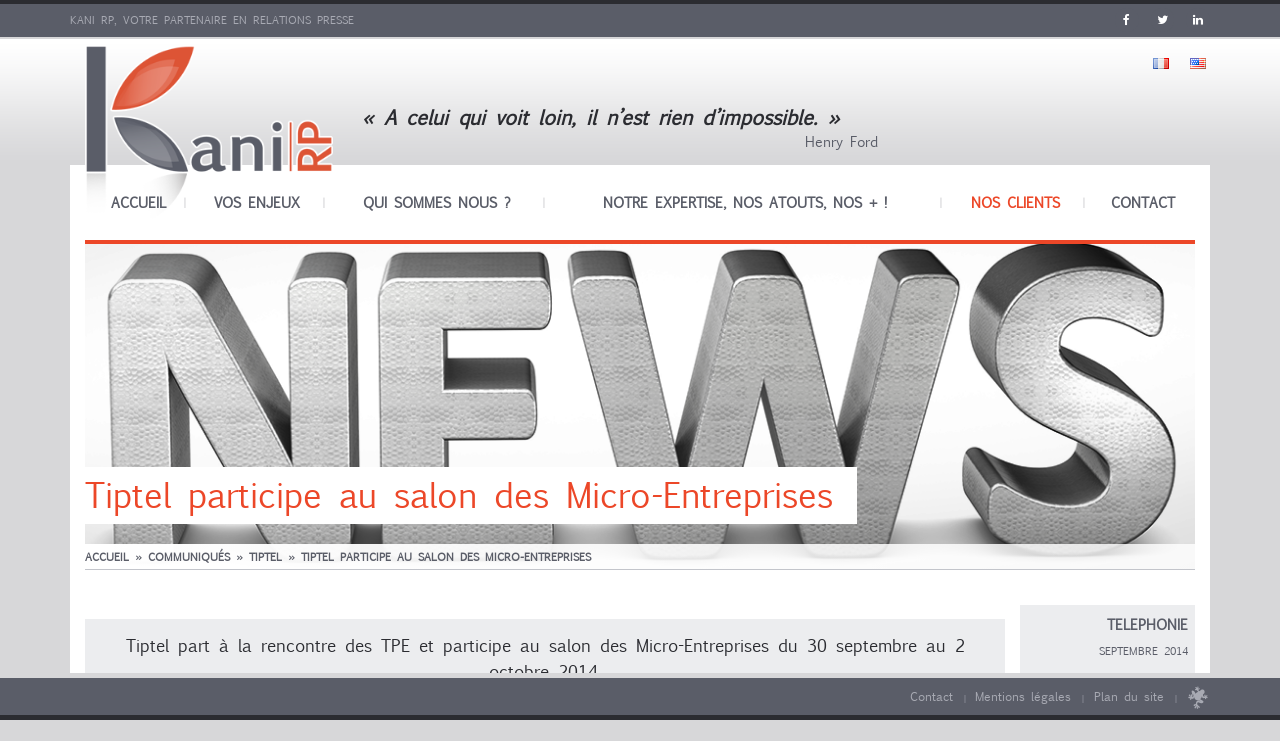

--- FILE ---
content_type: text/html
request_url: http://www.kanirp.com/presse/tiptel-participe-au-salon-micro-entreprises/
body_size: 9825
content:
<!DOCTYPE html>
<html lang="fr-FR" xmlns:og="https://opengraphprotocol.org/schema/" xmlns:fb="https://www.facebook.com/2008/fbml" prefix="og: https://ogp.me/ns#">
<head>
	<meta http-equiv="Content-Type" content="text/html; charset=UTF-8"/>
	<meta name="robots" content="index, follow, all"/>	
	<meta name="googlebot" content="index,follow,snippet,archive"/>
	<meta name="copyright" content="https://www.woOtzee.com"/>
	<meta name="Identifier-URL" content="https://www.kanirp.com"/>
	<meta http-equiv="X-UA-Compatible" content="IE=edge">
	<meta http-equiv="Pragma" content="no-cache">
	<meta http-equiv="Expires" content="-1">
	<meta name="viewport" content="width=device-width, user-scalable=no, initial-scale=1, minimum-scale=1, maximum-scale=1">
	<link rel="shortcut icon" href="../../wp-content/themes/kaniv3/img/favicon.ico" type="image/x-icon"/>	
	<link rel="stylesheet" href="//fonts.googleapis.com/css?family=PT+Sans" type="text/css"/>
	<link rel="stylesheet" href="../../wp-content/themes/kaniv3/css/bootstrap.min.css" type="text/css"/>
	<link rel="stylesheet" href="../../wp-content/themes/kaniv3/css/animate.min.css" type="text/css"/>
	<link rel="stylesheet" href="../../wp-content/themes/kaniv3/css/faw.min.css" type="text/css"/>	
	<link rel="stylesheet" href="../../wp-content/themes/kaniv3/css/styles.css" type="text/css"/>	
	<script type="text/javascript" src="../../wp-content/themes/kaniv3/js/jquery-1.11.2.min.js"></script>	
	<script type="text/javascript" src="../../wp-content/themes/kaniv3/js/jquery.carouFredSel-6.2.1-packed.js"></script>
	<script type="text/javascript" src="../../wp-content/themes/kaniv3/js/jcarousellite_1.0.1.min.js"></script>
	<script type="text/javascript" src="../../wp-content/themes/kaniv3/js/jquery.fancybox.pack.js"></script>
	<script type="text/javascript" src="../../wp-content/themes/kaniv3/js/defaut.js"></script>
	<!--[if lt IE 9]><script type="text/javascript" src="https://www.kanirp.com/wp-content/themes/kaniv3/js/respond.js"></script><![endif]-->
<!-- This site is optimized with the Yoast SEO plugin v8.0 - https://yoast.com/wordpress/plugins/seo/ -->
<title>Tiptel participe au salon des Micro-Entreprises - Kani RP</title>
	<link rel="canonical" href="https://www.kanirp.com/presse/tiptel-participe-au-salon-micro-entreprises/" />
<meta property="og:locale" content="fr_FR"/>
<meta property="og:type" content="article"/>
<meta property="og:title" content="Tiptel participe au salon des Micro-Entreprises - Kani RP"/>
<meta property="og:description" content="Tiptel part à la rencontre des TPE et participe au salon des Micro-Entreprises du 30 septembre au 2 octobre 2014. Les TPE et les PME au cœur de la stratégie de Tiptel qui participera pour la première fois, avec son partenaire HB Com 3000, au salon des Micro-Entreprises de Paris, au Palais des Congrès. Tiptel, …"/>
<meta property="og:url" content="https://www.kanirp.com/presse/tiptel-participe-au-salon-micro-entreprises/"/>
<meta property="og:site_name" content="Kani RP"/>
<meta property="article:publisher" content="https://www.facebook.com/KANI-RP-229118073772146/"/>
<meta property="article:section" content="Retrouvez tous nos communiqués de presse"/>
<meta property="og:image"/>
<meta property="og:image:width" content="591"/>
<meta property="og:image:height" content="218"/>
<script type="application/ld+json">{"@context":"https:\/\/schema.org","@type":"Organization","url":"http:\/\/www.kanirp.com\/","sameAs":["https:\/\/www.facebook.com\/KANI-RP-229118073772146\/","https:\/\/twitter.com\/vpigot"],"@id":"http:\/\/www.kanirp.com\/#organization","name":"KANI RP","logo":"http:\/\/www.kanirp.com\/wp-content\/uploads\/2017\/02\/kanir-rp.jpg"}</script>
<!-- / Yoast SEO plugin. -->
<link rel="dns-prefetch" href="https://s.w.org/"/>
	        <meta property="og:site_name" content="Kani RP, Votre attachée de presse en temps partagé"/>
	        <meta property="og:image" content="../../wp-content/uploads/2016/02/news.png"/>
	        <meta property="og:title" content="Tiptel participe au salon des Micro-Entreprises | Kani RP"/>
			<meta property="og:url" content="https://www.kanirp.com/presse/tiptel-participe-au-salon-micro-entreprises/"/>
	<link rel="stylesheet" id="wp-block-library-css" href="https://www.kanirp.com/wp-includes/css/dist/block-library/style.min.css?ver=5.5.3" type="text/css" media="all"/>
<link rel="stylesheet" id="contact-form-7-css" href="https://www.kanirp.com/wp-content/plugins/contact-form-7/includes/css/styles-ver-5.0.3.css" type="text/css" media="all"/>
<link rel="stylesheet" id="taxonomy-image-plugin-public-css" href="https://www.kanirp.com/wp-content/plugins/taxonomy-images/css/style-ver-0.9.6.css" type="text/css" media="screen"/>
<script type="text/javascript" src="https://www.kanirp.com/wp-includes/js/jquery/jquery-ver-1.12.4-wp.js" id="jquery-core-js"></script>
<link rel="https://api.w.org/" href="https://www.kanirp.com/wp-json/"/><link rel="EditURI" type="application/rsd+xml" title="RSD" href="https://www.kanirp.com/xmlrpc.php?rsd"/>
<link rel="wlwmanifest" type="application/wlwmanifest+xml" href="https://www.kanirp.com/wp-includes/wlwmanifest.xml"/> 
<meta name="generator" content="WordPress 5.5.3"/>
<link rel="shortlink" href="https://www.kanirp.com/?p=2747"/>
<!-- BEGIN ExactMetrics v5.3.5 Universal Analytics - https://exactmetrics.com/ -->
<script>
(function(i,s,o,g,r,a,m){i['GoogleAnalyticsObject']=r;i[r]=i[r]||function(){
	(i[r].q=i[r].q||[]).push(arguments)},i[r].l=1*new Date();a=s.createElement(o),
	m=s.getElementsByTagName(o)[0];a.async=1;a.src=g;m.parentNode.insertBefore(a,m)
})(window,document,'script','https://www.google-analytics.com/analytics.js','ga');
  ga('create', 'UA-109773508-1', 'auto');
  ga('send', 'pageview');
</script>
<!-- END ExactMetrics Universal Analytics -->
	<script>
 		 (function(i,s,o,g,r,a,m){i['GoogleAnalyticsObject']=r;i[r]=i[r]||function(){
 		 (i[r].q=i[r].q||[]).push(arguments)},i[r].l=1*new Date();a=s.createElement(o),
 		 m=s.getElementsByTagName(o)[0];a.async=1;a.src=g;m.parentNode.insertBefore(a,m)
 		 })(window,document,'script','https://www.google-analytics.com/analytics.js','ga');
 		 ga('create', 'UA-11827441-10', 'auto');
 		 ga('send', 'pageview');
	</script>
</head>	
<body id="page" class="communiques-template-default single single-communiques postid-2747">	
	<div class="head">
		<div class="container">
			<ul class="social hidden-xs"><li><a href="https://www.facebook.com/KANI-RP-229118073772146/" target="_blank"><i class="fa fa-facebook	 "></i></a></li><li><a href="https://twitter.com/vpigot" target="_blank"><i class="fa fa-twitter	 "></i></a></li><li><a href="https://www.linkedin.com/in/vpigot" target="_blank"><i class="fa fa-linkedin	 "></i></a></li>			</ul>
			<p>Kani RP, votre partenaire en relations presse</p>
		</div>
	</div>
	<div id="header">
		<div class="ins">
			<div class="container">	
				<ul id="lang">	<li class="lang-item lang-item-93 lang-item-fr lang-item-first current-lang"><a lang="fr-FR" hreflang="fr-FR" href="../../presse/tiptel-participe-au-salon-micro-entreprises/"><img src="[data-uri]" title="Français" alt="Français"/><span style="margin-left:0.3em;"></span></a></li>
	<li class="lang-item lang-item-96 lang-item-en no-translation"><a lang="en-US" hreflang="en-US" href="../../en/"><img src="[data-uri]" title="English" alt="English"/><span style="margin-left:0.3em;"></span></a></li>
</ul>
				<div class="row">
					<div class="col-xs-7 col-sm-3">
						<h1><a href="/"><img src="../../wp-content/themes/kaniv3/img/kaniRP.png" alt="Kani RP Votre attachée de presse en temps partagé"/></a></h1>
					</div>
					<div class="col-xs-5 col-sm-9 infoss">
						<p><strong>« A celui qui voit loin, il n’est rien d’impossible. »</strong> Henry Ford</p>
					</div>
					<div class="col-xs-5 visible-xs">
						<a href="#" onclick="$('.mainmenu ul').toggleClass('open'); return false;" class="submenu visible-xs"><b></b><b></b><b></b></a>
					</div>
				</div>
			</div>
		</div>
	</div>
	<div id="headmenu">
		<div class="mainmenu"><div class="container">			
			<div class="fadeInUp">
				<img src="../../wp-content/themes/kaniv3/img/kaniRP_small.png" alt="Kani RP"/>
				<ul id="menu-menu-principal-fr" class="menu"><li id="menu-item-3118" class="menu-item menu-item-type-custom menu-item-object-custom menu-item-home menu-item-3118"><a href="/">Accueil</a></li>
<li id="menu-item-3207" class="menu-item menu-item-type-post_type menu-item-object-page menu-item-3207"><a href="../../relations-presse-vos-enjeux/">Vos enjeux</a></li>
<li id="menu-item-3208" class="menu-item menu-item-type-post_type menu-item-object-page menu-item-has-children menu-item-3208"><a href="../../qui-sommes-nous-relations-presse-it-rp/">Qui sommes nous ?</a>
<ul class="sub-menu">
	<li id="menu-item-3209" class="menu-item menu-item-type-post_type menu-item-object-page menu-item-3209"><a href="../../qui-sommes-nous-relations-presse-it-rp/kani-rp-conseil-en-relations-presse/">Notre métier, nos missions, notre approche !</a></li>
</ul>
</li>
<li id="menu-item-3213" class="menu-item menu-item-type-post_type menu-item-object-page menu-item-3213"><a href="../../relations-presse-numerique/">Notre expertise, nos atouts, nos + !</a></li>
<li id="menu-item-3625" class="menu-item menu-item-type-post_type menu-item-object-page menu-item-has-children current-menu-parent current-menu-ancestor menu-item-3625"><a href="../../clients-de-kani-rp/">Nos clients</a>
<ul class="sub-menu">
	<li id="menu-item-3218" class="menu-item menu-item-type-post_type_archive menu-item-object-communiques current-menu-item menu-item-3218"><a href="../../presse/" aria-current="page">Les communiqués</a></li>
</ul>
</li>
<li id="menu-item-3219" class="menu-item menu-item-type-post_type menu-item-object-page menu-item-3219"><a href="../../veronique-pigot/">Contact</a></li>
</ul>			</div>
		</div></div>
	</div>
	<div class="top_deg">
		<div class="contenues">
			<div class="animated fadeIn">					<div class="container">
						<div class="headpage animated fadeIn"><div class="bwhite">
								<div class="inimg"><div class="in" style="background-image:url(../../wp-content/uploads/2016/02/news.png);">
								 		 <h1>Tiptel participe au salon des Micro-Entreprises</h1>	
								 		 <p><strong><a href="/">Accueil</a>  &raquo; <a class="breadl" href="../../presse/" title="Communiqués" rel="v:url" property="v:title">Communiqués</a>  &raquo; <a class="breadl" href="../../client/tiptel/" title="Tiptel" rel="v:url" property="v:title">Tiptel</a>  &raquo; <span>Tiptel participe au salon des Micro-Entreprises</span> </strong></p>
								</div></div>
							</div></div>			
					</div>
					<div class="container">
		<div class="row">
			<div class="col-xs-12">
				<div class="bwhite">
					<div class="contenu"><div class="row">				<div class="col-xs-12 col-sm-9 col-md-9 col-lg-10 c"><p><!--:fr--></p>
<div class="blowda"><span style="font-size: 1.2em;">Tiptel part à la rencontre des TPE et participe au salon des Micro-Entreprises du 30 septembre au 2 octobre 2014.</span></div>
<h3 style="text-align: justify;">Les TPE et les PME au cœur de la stratégie de Tiptel qui participera pour la première fois, avec son partenaire HB Com 3000, au salon des Micro-Entreprises de Paris, au Palais des Congrès.</h3>
<p>Tiptel, spécialiste de la téléphonie professionnelle depuis 40 ans, s’associe à son partenaire et intégrateur HB Com 3000 pour s’adresser au marché des SoHo et présenter une offre de téléphonie professionnelle spécifiquement conçue et adaptée à leurs besoins.</p>
<p>Axé sur le thème de la téléphonie d’entreprise professionnelle conçues pour les très petites entreprises, le<b> stand situé dans le carré des experts en X37</b> mettra en avant une gamme avantageuse de postes et centraux téléphoniques de bureau qu’ils soient analogiques ou IP. Depuis un poste derrière une box ou un opérateur IP, jusqu&rsquo;à des solutions complètes avec des centraux PBX multilignes permettant de bénéficier d&rsquo;un accueil téléphonique professionnel, de postes distants ou de réceptionner ses appels et messages sur un smartphone.</p>
<p>Par ailleurs, la nouvelle gamme de centraux MyPBX, solution complète très abordable à partir de 1 utilisateur sera mise en avant par HB COM 3000 pour permettre aux entrepreneurs d’en découvrir tous les atouts.</p>
<p>Pour connaître la liste des revendeurs, contactez le 01 39 44 63 30 ou consultez le site web www.tiptel.fr<b><i> </i></b></p>
<p><!--:--></p>
</div>
				<div class="col-xs-12 col-sm-3 col-md-3 col-lg-2 sidebar">
					<div class="slid">
							<p class="date caps"><a href="../../type/telephonie/" rel="tag">TELEPHONIE</a><br class="hidden-xs"/> <small>septembre 2014</small><a href="../../wp-content/uploads/2014/09/CP_Tiptel_08_092014_Salon_des_micro-entreprises.pdf" target="_blank" class="w"><i class="fa fa-file-pdf-o hidden-xs hidden-sm"></i> Télécharger le <br class="hidden-xs hidden-sm"/>communiqué</a></p><img src="../../wp-content/uploads/2011/12/logo_tiptel_rouge-300x113.png" class="hidden-xs hidden-sm motop"/></div><ul><li class="animated fadeIn"><span class="a">A découvrir</span></li><li class="animated flipInX"><a href="../../presse/wavesoft-simplique-et-sengage-aux-cotes-de-ses-partenaires/">WaveSoft s’implique et s’engage aux côtés de ses partenaires<br/><small>décembre 2020</small></a></li><li class="animated flipInX"><a href="../../presse/les-salons-iot-world-mtom-cloud-datacenter-reportent-leur-edition-de-printemps-a-lautomne-2021/">Les salons IoT WORLD - MtoM – CLOUD &#038; DATACENTER reportent leur édition de printemps à l’automne 2021<br/><small>décembre 2020</small></a></li><li class="animated flipInX"><a href="../../presse/wavesoft-met-a-disposition-gratuitement-son-crm-pour-ses-nouveaux-clients/">WaveSoft met à disposition gratuitement son CRM pour ses nouveaux clients !<br/><small>novembre 2020</small></a></li><li class="animated flipInX"><a href="../../presse/trintech-et-forrester-consulting-revelent-que-90-des-entreprises-rencontrent-des-difficultes-lors-du-processus-de-cloture-financiere/">Trintech et Forrester Consulting révèlent que 90% des entreprises rencontrent des difficultés lors du processus de clôture financière<br/><small>novembre 2020</small></a></li><li class="animated flipInX"><a href="../../presse/operation-vision-360-chez-wavesoft/">Opération Vision 360° chez WaveSoft<br/><small>octobre 2020</small></a></li><li class="animated fadeIn"><a href=""><strong>&raquo; Tous les communiqués</strong></a></li></ul>				</div>
				<div class="col-xs-12 c"><div class="brd"><h3><b>Tiptel</b></h3><p>Créée en 1973, <strong>Tiptel</strong> est un groupe international spécialisé dans la distribution de systèmes de téléphonie professionnelle à destination des PME et des TPE. L’entreprise conçoit et commercialise des produits de téléphonie professionnelle permettant aux entreprises de s’équiper avec des solutions performantes et novatrices.<br/>
<br/>
Fournisseur expert en téléphonie professionnelle, l'entreprise est implantée en France depuis 1997 et réalise un chiffre d'affaires en progression constante depuis plus de 5 ans. Elle dispose d’un réseau de 350 revendeurs. Les produits au catalogue sont proposés exclusivement via ce réseau réparti sur l’ensemble du territoire français. Un support technique est assuré pour tous les systèmes proposés par Tiptel France.<br/>
<br/>
Pour connaître la liste des revendeurs, contactez le 01 39 44 63 30 ou consultez le site web<br/>
<br/>
<strong>Visitez le site web : </strong><a href="https://www.tiptel.fr/">www.tiptel.fr</a></p></div><div class="filet_pointille">
					<div class="social"><ul class="sharesochial"><li class="tit">Partager<span class="hidden-xs"> sur les réseaux...</span> :</li><li class="bg"><a rel="nofollow" href="https://www.linkedin.com/shareArticle?mini=true&amp;url=www.kanirp.com%2Fpresse%2Ftiptel-participe-au-salon-micro-entreprises%2F" title="Partager sur LinkedIn" onclick="window.open('https://www.linkedin.com/shareArticle?mini=true&amp;url='+encodeURIComponent(document.URL)+'&amp;title='+encodeURIComponent(document.title) 	   ,'targetWindow','toolbar=no,status=no,menubar=no,scrollbars=yes,resizable=yes,width=700,height=450'); return false;"><i class="fa fa-linkedin	"></i></a></li><li class="bg"><a rel="nofollow" href="https://plus.google.com/share?url=www.kanirp.com%2Fpresse%2Ftiptel-participe-au-salon-micro-entreprises%2F" title="Partager sur Google+" onclick="window.open('https://plus.google.com/share?url=' 		  	+encodeURIComponent(document.URL) 														   ,'targetWindow','toolbar=no,status=no,menubar=no,scrollbars=yes,resizable=yes,width=700,height=450'); return false;"><i class="fa fa-google-plus	"></i></a></li><li class="bg"><a rel="nofollow" href="https://twitter.com/intent/tweet?source=www.kanirp.com%2Fpresse%2Ftiptel-participe-au-salon-micro-entreprises%2F" title="Tweet" onclick="window.open('https://twitter.com/intent/tweet?text='		+encodeURIComponent(document.title)+':%20' 	+encodeURIComponent(document.URL) 		   ,'targetWindow','toolbar=no,status=no,menubar=no,scrollbars=yes,resizable=yes,width=700,height=450'); return false;"><i class="fa fa-twitter	 	"></i></a></li><li class="bg"><a rel="nofollow" href="https://www.facebook.com/sharer/sharer.php?u=www.kanirp.com%2Fpresse%2Ftiptel-participe-au-salon-micro-entreprises%2F" title="Partager sur Facebook" onclick="window.open('https://www.facebook.com/sharer/sharer.php?u='+encodeURIComponent(document.URL)  +'&amp;t='	+encodeURIComponent(document.URL) 			   ,'targetWindow','toolbar=no,status=no,menubar=no,scrollbars=yes,resizable=yes,width=700,height=450'); return false;"><i class="fa fa-facebook	"></i></a></li><li class="bg"><a rel="nofollow" href="/cdn-cgi/l/email-protection#7f50400c0a1d151a1c0b42591e120f441d101b0642455a4d4f08080851141e11160d0f511c10125a4d390f0d1a0c0c1a5a4d390b160f0b1a13520f1e0d0b161c160f1a521e0a520c1e1310115212161c0d10521a110b0d1a0f0d160c1a0c5a4d39" title="Email" onclick="window.open('mailto:?subject=' 							+encodeURIComponent(document.title)+'&amp;body='  +encodeURIComponent(document.URL) 		   ,'targetWindow','toolbar=no,status=no,menubar=no,scrollbars=yes,resizable=yes,width=700,height=450'); return false;"><i class="fa fa-envelope 	"></i></a></li></ul></div>
				</div></div>
</div></div>
				</div>
			</div>
		</div>
	</div>
			</div>		</div>	</div>
	<div class="bot_deg">
				<div class="container animated fadeIn">
			<div class="bwhite">
				<div class="row">
					<div class="col-xs-12 col-sm-12 col-md-5 listclients fright"><h2 class="int"><a href="../../clients-de-kani-rp/">Nos clients & références</a></h2><p><a href="../../clients-de-kani-rp/">Kani RP, agence de relations presse, apporte à ses clients des nouvelles technologies et du e-commerce, son savoir-faire dans le développement de leur notoriété. Elle gère leur stratégie de relations de presse et leur communication. <b>Rejoignez-les !</b></a></p><div id="lisclient"><ul><li><a href="../../clients-de-kani-rp/" class="img"><img src="../../wp-content/themes/kaniv3/img/client300300.png"/><img src="../../wp-content/uploads/2018/11/logo-emosensebaseline-300x76.png" class="ico"/></a></li><li><a href="../../clients-de-kani-rp/" class="img"><img src="../../wp-content/themes/kaniv3/img/client300300.png"/><img src="../../wp-content/uploads/2020/03/logo-iot-m2m-2019-sans-300x115.jpg" class="ico"/></a></li><li><a href="../../clients-de-kani-rp/" class="img"><img src="../../wp-content/themes/kaniv3/img/client300300.png"/><img src="../../wp-content/uploads/2020/03/logo-itpartners-seul-carre-300x300.png" class="ico"/></a></li><li><a href="../../clients-de-kani-rp/" class="img"><img src="../../wp-content/themes/kaniv3/img/client300300.png"/><img src="../../wp-content/uploads/2016/10/below-baseline-blue-cmyk-300x183.png" class="ico"/></a></li><li><a href="../../clients-de-kani-rp/" class="img"><img src="../../wp-content/themes/kaniv3/img/client300300.png"/><img src="../../wp-content/uploads/2019/08/openbravo_500px-300x71.jpg" class="ico"/></a></li><li><a href="../../clients-de-kani-rp/" class="img"><img src="../../wp-content/themes/kaniv3/img/client300300.png"/><img src="../../wp-content/uploads/2019/04/logo-forum-teratec-300x149.jpg" class="ico"/></a></li><li><a href="../../clients-de-kani-rp/" class="img"><img src="../../wp-content/themes/kaniv3/img/client300300.png"/><img src="../../wp-content/uploads/2020/03/trintech-logo-rgb-colors-300x150.jpg" class="ico"/></a></li><li><a href="../../clients-de-kani-rp/" class="img"><img src="../../wp-content/themes/kaniv3/img/client300300.png"/><img src="../../wp-content/uploads/2011/12/Logo-Wavesoft-Noir_New-e1457355740819-300x185.jpg" class="ico"/></a></li></ul></div><script data-cfasync="false" src="/cdn-cgi/scripts/5c5dd728/cloudflare-static/email-decode.min.js"></script><script type="text/javascript"> jQuery(document).ready(function() {  $("#lisclient").jCarouselLite({ vertical:false, visible:3, auto:2000, speed:1000 }); }); </script>
					</div>
					<div class="col-xs-12 col-sm-12 col-md-7 formcntc"><h2 class="int">Besoin d'informations ? Contactez-nous !</h2><div class="row"><div role="form" class="wpcf7" id="wpcf7-f3098-o1" lang="fr-FR" dir="ltr">
<div class="screen-reader-response"></div>
<form action="../../presse/tiptel-participe-au-salon-micro-entreprises/#wpcf7-f3098-o1" method="post" class="wpcf7-form" novalidate="novalidate">
<div style="display: none;">
<input type="hidden" name="_wpcf7" value="3098"/>
<input type="hidden" name="_wpcf7_version" value="5.0.3"/>
<input type="hidden" name="_wpcf7_locale" value="fr_FR"/>
<input type="hidden" name="_wpcf7_unit_tag" value="wpcf7-f3098-o1"/>
<input type="hidden" name="_wpcf7_container_post" value="0"/>
</div>
<p class="col-xs-12 col-sm-6"><span class="wpcf7-form-control-wrap your-name"><input type="text" name="your-name" value="" size="40" class="wpcf7-form-control wpcf7-text wpcf7-validates-as-required" aria-required="true" aria-invalid="false" placeholder="Nom prénom"/></span> <i class="fa fa-user"></i></p>
<p class="col-xs-12 col-sm-6"><span class="wpcf7-form-control-wrap your-email"><input type="email" name="your-email" value="" size="40" class="wpcf7-form-control wpcf7-text wpcf7-email wpcf7-validates-as-required wpcf7-validates-as-email" aria-required="true" aria-invalid="false" placeholder="votre@email.com"/></span> <i class="fa fa-envelope"></i></p>
<p class="col-xs-12 col-sm-6"><span class="wpcf7-form-control-wrap your-subject"><input type="text" name="your-subject" value="" size="40" class="wpcf7-form-control wpcf7-text wpcf7-validates-as-required" aria-required="true" aria-invalid="false" placeholder="Sujet de votre message"/></span> <i class="fa fa-quote-right"></i></p>
<p class="col-xs-12 col-sm-6"><span class="wpcf7-form-control-wrap your-phone"><input type="text" name="your-phone" value="" size="40" class="wpcf7-form-control wpcf7-text wpcf7-validates-as-required" aria-required="true" aria-invalid="false" placeholder="00 00 00 00 00"/></span> <i class="fa fa-phone"></i></p>
<p class="col-xs-12"><span class="wpcf7-form-control-wrap your-message"><textarea name="your-message" cols="40" rows="6" class="wpcf7-form-control wpcf7-textarea" aria-invalid="false" placeholder="Votre message"></textarea></span> <i class="fa fa-pencil"></i></p>
<p class="col-xs-12"><span class="wpcf7-form-control-wrap RGPD"><span class="wpcf7-form-control wpcf7-checkbox wpcf7-validates-as-required"><span class="wpcf7-list-item first last"><label><span class="wpcf7-list-item-label">En soumettant ce formulaire, j'accepte que les informations saisies soient exploitées dans le cadre de la demande d'informations, de devis et de la relation commerciale qui peut en découler. Je pourrais à tous moment demander la suppression de mes informations au représentant légal de Kani RP.</span><input type="checkbox" name="RGPD[]" value="En soumettant ce formulaire, j'accepte que les informations saisies soient exploitées dans le cadre de la demande d'informations, de devis et de la relation commerciale qui peut en découler. Je pourrais à tous moment demander la suppression de mes informations au représentant légal de Kani RP."/></label></span></span></span></p>
<p class="col-xs-12"><input type="submit" value="Envoyer votre message" class="wpcf7-form-control wpcf7-submit btn btn-primary fright"/></p>
<script type="text/javascript">
						if(contactform === undefined){
							var contactform = [];
						}
						var innerVal = [3098,'mail_sent_ok','Votre message a bien &eacute;t&eacute; envoy&eacute;. Merci.'];
						contactform.push(innerVal);
						var innerVal = [3098,'mail_sent_ng','Erreur lors de l\'envoi du message. Veuillez r&eacute;essayer plus tard ou contacter l\'administrateur d\'une autre mani&egrave;re.'];
						contactform.push(innerVal);
						var innerVal = [3098,'validation_error','Erreur de validation. Veuillez v&eacute;rifier les champs et soumettre &agrave; nouveau.'];
						contactform.push(innerVal);
						var innerVal = [3098,'spam','Erreur lors de l\'envoi du message. Veuillez r&eacute;essayer plus tard ou contacter l\'administrateur d\'une autre mani&egrave;re.'];
						contactform.push(innerVal);
						var innerVal = [3098,'accept_terms','Merci de bien vouloir accepter les conditions pour continuer.'];
						contactform.push(innerVal);
						var innerVal = [3098,'invalid_required','Veuillez remplir ce champ'];
						contactform.push(innerVal);
						var innerVal = [3098,'invalid_too_long','Ce texte est trop long'];
						contactform.push(innerVal);
						var innerVal = [3098,'invalid_too_short','Ce texte est trop court'];
						contactform.push(innerVal);
						var innerVal = [3098,'invalid_date','Le format de date semble invalide.'];
						contactform.push(innerVal);
						var innerVal = [3098,'date_too_early','Cette date est trop t&ocirc;t.'];
						contactform.push(innerVal);
						var innerVal = [3098,'date_too_late','Cette date est trop tard.'];
						contactform.push(innerVal);
						var innerVal = [3098,'upload_failed','Impossible de t&eacute;l&eacute;charger le fichier.'];
						contactform.push(innerVal);
						var innerVal = [3098,'upload_file_type_invalid','Ce type de fichier n\'est pas autoris&eacute;.'];
						contactform.push(innerVal);
						var innerVal = [3098,'upload_file_too_large','Ce fichier est trop volumineux.'];
						contactform.push(innerVal);
						var innerVal = [3098,'upload_failed_php_error','Impossible de mettre en ligne le fichier. Une erreur est survenue.'];
						contactform.push(innerVal);
						var innerVal = [3098,'invalid_number','Le format num&eacute;rique semble invalide.'];
						contactform.push(innerVal);
						var innerVal = [3098,'number_too_small','Ce nombre est trop petit.'];
						contactform.push(innerVal);
						var innerVal = [3098,'number_too_large','Ce nombre est trop grand.'];
						contactform.push(innerVal);
						var innerVal = [3098,'quiz_answer_not_correct','Votre r&eacute;ponse est incorrecte.'];
						contactform.push(innerVal);
						var innerVal = [3098,'captcha_not_match','Le code entr&eacute; est incorrect.'];
						contactform.push(innerVal);
						var innerVal = [3098,'invalid_email','L\'adresse email semble invalide.'];
						contactform.push(innerVal);
						var innerVal = [3098,'invalid_url','L\'URL semble invalide.'];
						contactform.push(innerVal);
						var innerVal = [3098,'invalid_tel','Le num&eacute;ro de t&eacute;l&eacute;phone semble invalide.'];
						contactform.push(innerVal);
						var innerVal = [3098,'gdpr',''];
						contactform.push(innerVal);
						</script><div class="wpcf7-response-output wpcf7-display-none"></div></form></div></div>					</div>
				</div>
			</div>
		</div>
			</div>
	<div id="footer" class="animated fadeInUp"><div class="container"><div class="row">
		<div class="col-xs-12 col-sm-7">
					</div>
		<div class="col-xs-12 col-sm-5 tright">
			<div class="menu-bas-droite-fr-container"><ul><li id="menu-item-3148" class="menu-item menu-item-type-post_type menu-item-object-page menu-item-3148"><a href="../../veronique-pigot/">Contact</a></li>
<li id="menu-item-3149" class="menu-item menu-item-type-post_type menu-item-object-page menu-item-3149"><a href="../../les-mentions-legales/">Mentions légales</a></li>
<li id="menu-item-3150" class="menu-item menu-item-type-post_type menu-item-object-page menu-item-3150"><a href="../../plan-du-site/">Plan du site</a></li>
<li><a href="https://wootzee.com/" title="site réalisé par woOtzee" target="_blank"><span class="visible-xs">Réalisé par woOtzee &nbsp; </span><i class="wootzee"></i></a></li></ul></div>		</div>
	</div></div></div>
	<script type="text/javascript" id="contact-form-7-js-extra">
/* <![CDATA[ */
var wpcf7 = {"apiSettings":{"root":"http:\/\/www.kanirp.com\/wp-json\/contact-form-7\/v1","namespace":"contact-form-7\/v1"},"recaptcha":{"messages":{"empty":"Merci de confirmer que vous n\u2019\u00eates pas un robot."}}};
/* ]]> */
</script>
<script type="text/javascript" src="https://www.kanirp.com/wp-content/plugins/contact-form-7/includes/js/scripts-ver-5.0.3.js" id="contact-form-7-js"></script>
<script type="text/javascript" src="https://www.kanirp.com/wp-includes/js/wp-embed.min.js?ver=5.5.3" id="wp-embed-js"></script>
	<script>jQuery('body').scrollTop(0);</script>
<script defer src="https://static.cloudflareinsights.com/beacon.min.js/vcd15cbe7772f49c399c6a5babf22c1241717689176015" integrity="sha512-ZpsOmlRQV6y907TI0dKBHq9Md29nnaEIPlkf84rnaERnq6zvWvPUqr2ft8M1aS28oN72PdrCzSjY4U6VaAw1EQ==" data-cf-beacon='{"version":"2024.11.0","token":"025a1d4775cb493498059269045895e4","r":1,"server_timing":{"name":{"cfCacheStatus":true,"cfEdge":true,"cfExtPri":true,"cfL4":true,"cfOrigin":true,"cfSpeedBrain":true},"location_startswith":null}}' crossorigin="anonymous"></script>
</body>
</html>

--- FILE ---
content_type: text/css
request_url: http://www.kanirp.com/wp-content/themes/kaniv3/css/animate.min.css
body_size: 4118
content:
.animated 			{ -webkit-animation-duration: 1s !important; animation-duration: 1s !important; -webkit-animation-fill-mode: both; animation-fill-mode: both; } .animated.infinite { -webkit-animation-iteration-count: infinite; animation-iteration-count: infinite; } .animated.hinge { -webkit-animation-duration: 2s !important; animation-duration: 2s !important; }
.animated.slow 		{ -webkit-animation-duration: 1s !important; animation-duration: 1s !important; }
.animated.low 		{ -webkit-animation-duration: 2s !important; animation-duration: 2s !important; }
.animated.verylow 	{ -webkit-animation-duration: 4s !important; animation-duration: 4s !important; }
@-webkit-keyframes bounce { 0%, 20%, 53%, 80%, 100% { -webkit-transition-timing-function: cubic-bezier(0.215, 0.610, 0.355, 1.000); transition-timing-function: cubic-bezier(0.215, 0.610, 0.355, 1.000);  -webkit-transform: translate3d(0,0,0); transform: translate3d(0,0,0);  } 40%, 43% { -webkit-transition-timing-function: cubic-bezier(0.755, 0.050, 0.855, 0.060); transition-timing-function: cubic-bezier(0.755, 0.050, 0.855, 0.060);  -webkit-transform: translate3d(0, -30px, 0); transform: translate3d(0, -30px, 0);  } 70% { -webkit-transition-timing-function: cubic-bezier(0.755, 0.050, 0.855, 0.060); transition-timing-function: cubic-bezier(0.755, 0.050, 0.855, 0.060);  -webkit-transform: translate3d(0, -15px, 0); transform: translate3d(0, -15px, 0);  } 90% { -webkit-transform: translate3d(0,-4px,0); transform: translate3d(0,-4px,0); } }
@keyframes bounce { 0%, 20%, 53%, 80%, 100% { -webkit-transition-timing-function: cubic-bezier(0.215, 0.610, 0.355, 1.000); transition-timing-function: cubic-bezier(0.215, 0.610, 0.355, 1.000);  -webkit-transform: translate3d(0,0,0); transform: translate3d(0,0,0);  } 40%, 43% { -webkit-transition-timing-function: cubic-bezier(0.755, 0.050, 0.855, 0.060); transition-timing-function: cubic-bezier(0.755, 0.050, 0.855, 0.060);  -webkit-transform: translate3d(0, -30px, 0); transform: translate3d(0, -30px, 0);  } 70% { -webkit-transition-timing-function: cubic-bezier(0.755, 0.050, 0.855, 0.060); transition-timing-function: cubic-bezier(0.755, 0.050, 0.855, 0.060);  -webkit-transform: translate3d(0, -15px, 0); transform: translate3d(0, -15px, 0);  } 90% { -webkit-transform: translate3d(0,-4px,0); transform: translate3d(0,-4px,0); } }
.animated.bounce { -webkit-animation-name: bounce; animation-name: bounce; -webkit-transform-origin: center bottom; -ms-transform-origin: center bottom; transform-origin: center bottom; }

@-webkit-keyframes flash { 0%, 50%, 100% {   opacity: 1; } 25%, 75% {   opacity: 0; } }
@keyframes flash { 0%, 50%, 100% {   opacity: 1; } 25%, 75% {   opacity: 0; } }
.animated.flash { -webkit-animation-name: flash; animation-name: flash; }

@-webkit-keyframes pulse { 0% { -webkit-transform: scale3d(1, 1, 1); transform: scale3d(1, 1, 1); } 50% { -webkit-transform: scale3d(1.05, 1.05, 1.05); transform: scale3d(1.05, 1.05, 1.05); } 100% { -webkit-transform: scale3d(1, 1, 1); transform: scale3d(1, 1, 1); } }
@keyframes pulse { 0% { -webkit-transform: scale3d(1, 1, 1); transform: scale3d(1, 1, 1); } 50% { -webkit-transform: scale3d(1.05, 1.05, 1.05); transform: scale3d(1.05, 1.05, 1.05); } 100% { -webkit-transform: scale3d(1, 1, 1); transform: scale3d(1, 1, 1); } }
.animated.pulse { -webkit-animation-name: pulse; animation-name: pulse; }

@-webkit-keyframes bigPulse { 0% { -webkit-transform: scale3d(1, 1, 1); transform: scale3d(1, 1, 1); } 50% { -webkit-transform: scale3d(1.3, 1.3, 1.3); transform: scale3d(1.3, 1.3, 1.3); } 100% { -webkit-transform: scale3d(1, 1, 1); transform: scale3d(1, 1, 1); } }
@keyframes bigPulse { 0% { -webkit-transform: scale3d(1, 1, 1); transform: scale3d(1, 1, 1); } 50% { -webkit-transform: scale3d(1.3, 1.3, 1.3); transform: scale3d(1.3, 1.3, 1.3); } 100% { -webkit-transform: scale3d(1, 1, 1); transform: scale3d(1, 1, 1); } }
.animated.bigPulse { -webkit-animation-name: bigPulse; animation-name: bigPulse; }

@-webkit-keyframes rubberBand { 0% { -webkit-transform: scale3d(1, 1, 1); transform: scale3d(1, 1, 1); margin-top:20px } 30% { -webkit-transform: scale3d(1.25, 0.75, 1); transform: scale3d(1.25, 0.75, 1); margin-top:30px } 40% { -webkit-transform: scale3d(0.75, 1.25, 1); transform: scale3d(0.75, 1.25, 1); margin-top:-10px}  50% { -webkit-transform: scale3d(1.15, 0.85, 1); transform: scale3d(1.15, 0.85, 1); margin-top:20px} 65% { -webkit-transform: scale3d(.95, 1.05, 1); transform: scale3d(.95, 1.05, 1); margin-top:-5px } 75% { -webkit-transform: scale3d(1.05, .95, 1); transform: scale3d(1.05, .95, 1); margin-top:0 }  100% { -webkit-transform: scale3d(1, 1, 1); transform: scale3d(1, 1, 1); margin-top:0 } }
@keyframes rubberBand { 0% { -webkit-transform: scale3d(1, 1, 1); transform: scale3d(1, 1, 1); margin-top:20px } 30% { -webkit-transform: scale3d(1.25, 0.75, 1); transform: scale3d(1.25, 0.75, 1); margin-top:30px} 40% { -webkit-transform: scale3d(0.75, 1.25, 1); transform: scale3d(0.75, 1.25, 1); margin-top:-10px } 50% { -webkit-transform: scale3d(1.15, 0.85, 1); transform: scale3d(1.15, 0.85, 1); margin-top:20px } 65% { -webkit-transform: scale3d(.95, 1.05, 1); transform: scale3d(.95, 1.05, 1); margin-top:-5px } 75% { -webkit-transform: scale3d(1.05, .95, 1); transform: scale3d(1.05, .95, 1); margin-top:0 } 100% { -webkit-transform: scale3d(1, 1, 1); transform: scale3d(1, 1, 1); margin-top:0 } }
.animated.rubberBand { -webkit-animation-name: rubberBand; animation-name: rubberBand; }

@-webkit-keyframes shake { 0%, 100% { -webkit-transform: translate3d(0, 0, 0); transform: translate3d(0, 0, 0); } 10%, 30%, 50%, 70%, 90% { -webkit-transform: translate3d(-10px, 0, 0); transform: translate3d(-10px, 0, 0); } 20%, 40%, 60%, 80% { -webkit-transform: translate3d(10px, 0, 0); transform: translate3d(10px, 0, 0); } }
@keyframes shake { 0%, 100% { -webkit-transform: translate3d(0, 0, 0); transform: translate3d(0, 0, 0); } 10%, 30%, 50%, 70%, 90% { -webkit-transform: translate3d(-10px, 0, 0); transform: translate3d(-10px, 0, 0); } 20%, 40%, 60%, 80% { -webkit-transform: translate3d(10px, 0, 0); transform: translate3d(10px, 0, 0); } }
.animated.shake { -webkit-animation-name: shake; animation-name: shake; }

@-webkit-keyframes swing { 20% { -webkit-transform: rotate3d(0, 0, 1, 15deg); transform: rotate3d(0, 0, 1, 15deg);  } 40% { -webkit-transform: rotate3d(0, 0, 1, -10deg); transform: rotate3d(0, 0, 1, -10deg);  } 60% { -webkit-transform: rotate3d(0, 0, 1, 5deg); transform: rotate3d(0, 0, 1, 5deg);  } 80% { -webkit-transform: rotate3d(0, 0, 1, -5deg); transform: rotate3d(0, 0, 1, -5deg); } 100% { -webkit-transform: rotate3d(0, 0, 1, 0deg); transform: rotate3d(0, 0, 1, 0deg); } }
@keyframes swing { 20% { -webkit-transform: rotate3d(0, 0, 1, 15deg); transform: rotate3d(0, 0, 1, 15deg); } 40% { -webkit-transform: rotate3d(0, 0, 1, -10deg); transform: rotate3d(0, 0, 1, -10deg); } 60% { -webkit-transform: rotate3d(0, 0, 1, 5deg); transform: rotate3d(0, 0, 1, 5deg); } 80% { -webkit-transform: rotate3d(0, 0, 1, -5deg); transform: rotate3d(0, 0, 1, -5deg); }  100% { -webkit-transform: rotate3d(0, 0, 1, 0deg); transform: rotate3d(0, 0, 1, 0deg); } }
.animated.swing { -webkit-transform-origin: bottom center;    -ms-transform-origin: bottom center; transform-origin: bottom center; -webkit-animation-name: swing; animation-name: swing; }

@-webkit-keyframes  headShake {0%{-webkit-transform:translateX(0);transform:translateX(0);}6.5%{-webkit-transform:translateX(-6px) rotateY(-9deg);transform:translateX(-6px) rotateY(-9deg);}18.5%{-webkit-transform:translateX(5px) rotateY(7deg);transform:translateX(5px) rotateY(7deg);}31.5%{-webkit-transform:translateX(-3px) rotateY(-5deg);transform:translateX(-3px) rotateY(-5deg);}43.5%{-webkit-transform:translateX(2px) rotateY(3deg);transform:translateX(2px) rotateY(3deg);}50%{-webkit-transform:translateX(0);transform:translateX(0);}}
@keyframes headShake {0%{-webkit-transform:translateX(0);transform:translateX(0);}6.5%{-webkit-transform:translateX(-6px) rotateY(-9deg);transform:translateX(-6px) rotateY(-9deg);}18.5%{-webkit-transform:translateX(5px) rotateY(7deg);transform:translateX(5px) rotateY(7deg);}31.5%{-webkit-transform:translateX(-3px) rotateY(-5deg);transform:translateX(-3px) rotateY(-5deg);}43.5%{-webkit-transform:translateX(2px) rotateY(3deg);transform:translateX(2px) rotateY(3deg);}50%{-webkit-transform:translateX(0);transform:translateX(0);}}
.headShake{-webkit-animation-timing-function:ease-in-out;animation-timing-function:ease-in-out;-webkit-animation-name:headShake;animation-name:headShake}

@-webkit-keyframes tada { 0% { -webkit-transform: scale3d(1, 1, 1); transform: scale3d(1, 1, 1); } 10%, 20% { -webkit-transform: scale3d(.9, .9, .9) rotate3d(0, 0, 1, -3deg); transform: scale3d(.9, .9, .9) rotate3d(0, 0, 1, -3deg); margin-top:20px } 30%, 50%, 70%, 90% { -webkit-transform: scale3d(1.1, 1.1, 1.1) rotate3d(0, 0, 1, 3deg); transform: scale3d(1.1, 1.1, 1.1) rotate3d(0, 0, 1, 3deg); margin-top:0 } 40%, 60%, 80% { -webkit-transform: scale3d(1.1, 1.1, 1.1) rotate3d(0, 0, 1, -3deg); transform: scale3d(1.1, 1.1, 1.1) rotate3d(0, 0, 1, -3deg); } 100% { -webkit-transform: scale3d(1, 1, 1); transform: scale3d(1, 1, 1); } }
@keyframes tada { 0% { -webkit-transform: scale3d(1, 1, 1); transform: scale3d(1, 1, 1); } 10%, 20% { -webkit-transform: scale3d(.9, .9, .9) rotate3d(0, 0, 1, -3deg); transform: scale3d(.9, .9, .9) rotate3d(0, 0, 1, -3deg);  margin-top:20px; } 30%, 50%, 70%, 90% { -webkit-transform: scale3d(1.1, 1.1, 1.1) rotate3d(0, 0, 1, 3deg); transform: scale3d(1.1, 1.1, 1.1) rotate3d(0, 0, 1, 3deg);  margin-top:0; } 40%, 60%, 80% { -webkit-transform: scale3d(1.1, 1.1, 1.1) rotate3d(0, 0, 1, -3deg); transform: scale3d(1.1, 1.1, 1.1) rotate3d(0, 0, 1, -3deg); } 100% { -webkit-transform: scale3d(1, 1, 1); transform: scale3d(1, 1, 1); } }
.animated.tada { -webkit-animation-name: tada; animation-name: tada; }

@-webkit-keyframes wobble { 0% { -webkit-transform: none; transform: none; } 15% { -webkit-transform: translate3d(-25%, 0, 0) rotate3d(0, 0, 1, -5deg); transform: translate3d(-25%, 0, 0) rotate3d(0, 0, 1, -5deg); } 30% { -webkit-transform: translate3d(20%, 0, 0) rotate3d(0, 0, 1, 3deg); transform: translate3d(20%, 0, 0) rotate3d(0, 0, 1, 3deg); } 45% { -webkit-transform: translate3d(-15%, 0, 0) rotate3d(0, 0, 1, -3deg); transform: translate3d(-15%, 0, 0) rotate3d(0, 0, 1, -3deg); } 60% { -webkit-transform: translate3d(10%, 0, 0) rotate3d(0, 0, 1, 2deg); transform: translate3d(10%, 0, 0) rotate3d(0, 0, 1, 2deg); } 75% { -webkit-transform: translate3d(-5%, 0, 0) rotate3d(0, 0, 1, -1deg); transform: translate3d(-5%, 0, 0) rotate3d(0, 0, 1, -1deg); } 100% { -webkit-transform: none; transform: none; } }
@keyframes wobble { 0% { -webkit-transform: none; transform: none; } 15% { -webkit-transform: translate3d(-25%, 0, 0) rotate3d(0, 0, 1, -5deg); transform: translate3d(-25%, 0, 0) rotate3d(0, 0, 1, -5deg); } 30% { -webkit-transform: translate3d(20%, 0, 0) rotate3d(0, 0, 1, 3deg); transform: translate3d(20%, 0, 0) rotate3d(0, 0, 1, 3deg); } 45% { -webkit-transform: translate3d(-15%, 0, 0) rotate3d(0, 0, 1, -3deg); transform: translate3d(-15%, 0, 0) rotate3d(0, 0, 1, -3deg); } 60% { -webkit-transform: translate3d(10%, 0, 0) rotate3d(0, 0, 1, 2deg); transform: translate3d(10%, 0, 0) rotate3d(0, 0, 1, 2deg); } 75% { -webkit-transform: translate3d(-5%, 0, 0) rotate3d(0, 0, 1, -1deg); transform: translate3d(-5%, 0, 0) rotate3d(0, 0, 1, -1deg); } 100% { -webkit-transform: none; transform: none; } }
.animated.wobble { -webkit-animation-name: wobble; animation-name: wobble; }

@-webkit-keyframes bounceIn { 0%, 20%, 40%, 60%, 80%, 100% { -webkit-transition-timing-function: cubic-bezier(0.215, 0.610, 0.355, 1.000); transition-timing-function: cubic-bezier(0.215, 0.610, 0.355, 1.000); } 0% {   opacity: 0;  -webkit-transform: scale3d(.3, .3, .3); transform: scale3d(.3, .3, .3); } 20% { -webkit-transform: scale3d(1.1, 1.1, 1.1); transform: scale3d(1.1, 1.1, 1.1); } 40% { -webkit-transform: scale3d(.9, .9, .9); transform: scale3d(.9, .9, .9); } 60% {   opacity: 1;  -webkit-transform: scale3d(1.03, 1.03, 1.03); transform: scale3d(1.03, 1.03, 1.03); } 80% { -webkit-transform: scale3d(.97, .97, .97); transform: scale3d(.97, .97, .97); } 100% {   opacity: 1;  -webkit-transform: scale3d(1, 1, 1); transform: scale3d(1, 1, 1); } }
@keyframes bounceIn { 0%, 20%, 40%, 60%, 80%, 100% { -webkit-transition-timing-function: cubic-bezier(0.215, 0.610, 0.355, 1.000); transition-timing-function: cubic-bezier(0.215, 0.610, 0.355, 1.000); } 0% {   opacity: 0;  -webkit-transform: scale3d(.3, .3, .3); transform: scale3d(.3, .3, .3); } 20% { -webkit-transform: scale3d(1.1, 1.1, 1.1); transform: scale3d(1.1, 1.1, 1.1); } 40% { -webkit-transform: scale3d(.9, .9, .9); transform: scale3d(.9, .9, .9); } 60% {   opacity: 1;  -webkit-transform: scale3d(1.03, 1.03, 1.03); transform: scale3d(1.03, 1.03, 1.03); } 80% { -webkit-transform: scale3d(.97, .97, .97); transform: scale3d(.97, .97, .97); } 100% {   opacity: 1;  -webkit-transform: scale3d(1, 1, 1); transform: scale3d(1, 1, 1); } }
.animated.bounceIn { -webkit-animation-fill-mode:none !important; animation-fill-mode:none !important; -webkit-animation-name: bounceIn; animation-name: bounceIn; -webkit-animation-duration: .75s; animation-duration: .75s; }

@-webkit-keyframes bounceInDown { 0%, 60%, 75%, 90%, 100% { -webkit-transition-timing-function: cubic-bezier(0.215, 0.610, 0.355, 1.000); transition-timing-function: cubic-bezier(0.215, 0.610, 0.355, 1.000); } 0% {   opacity: 0;  -webkit-transform: translate3d(0, -3000px, 0); transform: translate3d(0, -3000px, 0); } 60% {   opacity: 1;  -webkit-transform: translate3d(0, 25px, 0); transform: translate3d(0, 25px, 0); } 75% { -webkit-transform: translate3d(0, -10px, 0); transform: translate3d(0, -10px, 0); } 90% { -webkit-transform: translate3d(0, 5px, 0); transform: translate3d(0, 5px, 0); } 100% { -webkit-transform: none; transform: none; } }
@keyframes bounceInDown { 0%, 60%, 75%, 90%, 100% { -webkit-transition-timing-function: cubic-bezier(0.215, 0.610, 0.355, 1.000); transition-timing-function: cubic-bezier(0.215, 0.610, 0.355, 1.000); } 0% {   opacity: 0;  -webkit-transform: translate3d(0, -3000px, 0); transform: translate3d(0, -3000px, 0); } 60% {   opacity: 1;  -webkit-transform: translate3d(0, 25px, 0); transform: translate3d(0, 25px, 0); } 75% { -webkit-transform: translate3d(0, -10px, 0); transform: translate3d(0, -10px, 0); } 90% { -webkit-transform: translate3d(0, 5px, 0); transform: translate3d(0, 5px, 0); } 100% { -webkit-transform: none; transform: none; } }
.animated.bounceInDown { -webkit-animation-fill-mode:none !important; animation-fill-mode:none !important; -webkit-animation-name: bounceInDown; animation-name: bounceInDown; }

@-webkit-keyframes bounceInLeft { 0%, 60%, 75%, 90%, 100% { -webkit-transition-timing-function: cubic-bezier(0.215, 0.610, 0.355, 1.000); transition-timing-function: cubic-bezier(0.215, 0.610, 0.355, 1.000); } 0% {   opacity: 0;  -webkit-transform: translate3d(-3000px, 0, 0); transform: translate3d(-3000px, 0, 0); } 60% {   opacity: 1;  -webkit-transform: translate3d(25px, 0, 0); transform: translate3d(25px, 0, 0); } 75% { -webkit-transform: translate3d(-10px, 0, 0); transform: translate3d(-10px, 0, 0); } 90% { -webkit-transform: translate3d(5px, 0, 0); transform: translate3d(5px, 0, 0); } 100% { -webkit-transform: none; transform: none; } }
@keyframes bounceInLeft { 0%, 60%, 75%, 90%, 100% { -webkit-transition-timing-function: cubic-bezier(0.215, 0.610, 0.355, 1.000); transition-timing-function: cubic-bezier(0.215, 0.610, 0.355, 1.000); } 0% {   opacity: 0;  -webkit-transform: translate3d(-3000px, 0, 0); transform: translate3d(-3000px, 0, 0); } 60% {   opacity: 1;  -webkit-transform: translate3d(25px, 0, 0); transform: translate3d(25px, 0, 0); } 75% { -webkit-transform: translate3d(-10px, 0, 0); transform: translate3d(-10px, 0, 0); } 90% { -webkit-transform: translate3d(5px, 0, 0); transform: translate3d(5px, 0, 0); } 100% { -webkit-transform: none; transform: none; } }
.animated.bounceInLeft { -webkit-animation-fill-mode:none !important; animation-fill-mode:none !important; -webkit-animation-name: bounceInLeft; animation-name: bounceInLeft; }

@-webkit-keyframes bounceInRight { 0%, 60%, 75%, 90%, 100% { -webkit-transition-timing-function: cubic-bezier(0.215, 0.610, 0.355, 1.000); transition-timing-function: cubic-bezier(0.215, 0.610, 0.355, 1.000); } 0% {   opacity: 0;  -webkit-transform: translate3d(3000px, 0, 0); transform: translate3d(3000px, 0, 0); } 60% {   opacity: 1;  -webkit-transform: translate3d(-25px, 0, 0); transform: translate3d(-25px, 0, 0); } 75% { -webkit-transform: translate3d(10px, 0, 0); transform: translate3d(10px, 0, 0); } 90% { -webkit-transform: translate3d(-5px, 0, 0); transform: translate3d(-5px, 0, 0); } 100% { -webkit-transform: none; transform: none; } }
@keyframes bounceInRight { 0%, 60%, 75%, 90%, 100% { -webkit-transition-timing-function: cubic-bezier(0.215, 0.610, 0.355, 1.000); transition-timing-function: cubic-bezier(0.215, 0.610, 0.355, 1.000); } 0% {   opacity: 0;  -webkit-transform: translate3d(3000px, 0, 0); transform: translate3d(3000px, 0, 0); } 60% {   opacity: 1;  -webkit-transform: translate3d(-25px, 0, 0); transform: translate3d(-25px, 0, 0); } 75% { -webkit-transform: translate3d(10px, 0, 0); transform: translate3d(10px, 0, 0); } 90% { -webkit-transform: translate3d(-5px, 0, 0); transform: translate3d(-5px, 0, 0); } 100% { -webkit-transform: none; transform: none; } }
.animated.bounceInRight { -webkit-animation-fill-mode:none !important; animation-fill-mode:none !important; -webkit-animation-name: bounceInRight; animation-name: bounceInRight; }

@-webkit-keyframes bounceInUp { 0%, 60%, 75%, 90%, 100% { -webkit-transition-timing-function: cubic-bezier(0.215, 0.610, 0.355, 1.000); transition-timing-function: cubic-bezier(0.215, 0.610, 0.355, 1.000); } 0% {   opacity: 0;  -webkit-transform: translate3d(0, 3000px, 0); transform: translate3d(0, 3000px, 0); } 60% {   opacity: 1;  -webkit-transform: translate3d(0, -20px, 0); transform: translate3d(0, -20px, 0); } 75% { -webkit-transform: translate3d(0, 10px, 0); transform: translate3d(0, 10px, 0); } 90% { -webkit-transform: translate3d(0, -5px, 0); transform: translate3d(0, -5px, 0); } 100% { -webkit-transform: translate3d(0, 0, 0); transform: translate3d(0, 0, 0); } }
@keyframes bounceInUp { 0%, 60%, 75%, 90%, 100% { -webkit-transition-timing-function: cubic-bezier(0.215, 0.610, 0.355, 1.000); transition-timing-function: cubic-bezier(0.215, 0.610, 0.355, 1.000); } 0% {   opacity: 0;  -webkit-transform: translate3d(0, 3000px, 0); transform: translate3d(0, 3000px, 0); } 60% {   opacity: 1;  -webkit-transform: translate3d(0, -20px, 0); transform: translate3d(0, -20px, 0); } 75% { -webkit-transform: translate3d(0, 10px, 0); transform: translate3d(0, 10px, 0); } 90% { -webkit-transform: translate3d(0, -5px, 0); transform: translate3d(0, -5px, 0); } 100% { -webkit-transform: translate3d(0, 0, 0); transform: translate3d(0, 0, 0); } }
.animated.bounceInUp { -webkit-animation-fill-mode:none !important; animation-fill-mode:none !important; -webkit-animation-name: bounceInUp; animation-name: bounceInUp; }

@-webkit-keyframes bounceOut { 20% { -webkit-transform: scale3d(.9, .9, .9); transform: scale3d(.9, .9, .9); } 50%, 55% {   opacity: 1;  -webkit-transform: scale3d(1.1, 1.1, 1.1); transform: scale3d(1.1, 1.1, 1.1); } 100% {   opacity: 0;  -webkit-transform: scale3d(.3, .3, .3); transform: scale3d(.3, .3, .3); } }
@keyframes bounceOut { 20% { -webkit-transform: scale3d(.9, .9, .9); transform: scale3d(.9, .9, .9); } 50%, 55% {   opacity: 1;  -webkit-transform: scale3d(1.1, 1.1, 1.1); transform: scale3d(1.1, 1.1, 1.1); } 100% {   opacity: 0;  -webkit-transform: scale3d(.3, .3, .3); transform: scale3d(.3, .3, .3); } }
.animated.bounceOut { -webkit-animation-name: bounceOut; animation-name: bounceOut; -webkit-animation-duration: .75s; animation-duration: .75s; }

@-webkit-keyframes bounceOutDown { 20% { -webkit-transform: translate3d(0, 10px, 0); transform: translate3d(0, 10px, 0); } 40%, 45% {   opacity: 1;  -webkit-transform: translate3d(0, -20px, 0); transform: translate3d(0, -20px, 0); } 100% {   opacity: 0;  -webkit-transform: translate3d(0, 2000px, 0); transform: translate3d(0, 2000px, 0); } }
@keyframes bounceOutDown { 20% { -webkit-transform: translate3d(0, 10px, 0); transform: translate3d(0, 10px, 0); } 40%, 45% {   opacity: 1;  -webkit-transform: translate3d(0, -20px, 0); transform: translate3d(0, -20px, 0); } 100% {   opacity: 0;  -webkit-transform: translate3d(0, 2000px, 0); transform: translate3d(0, 2000px, 0); } }
.animated.bounceOutDown { -webkit-animation-name: bounceOutDown; animation-name: bounceOutDown; }

@-webkit-keyframes bounceOutLeft { 20% {   opacity: 1;  -webkit-transform: translate3d(20px, 0, 0); transform: translate3d(20px, 0, 0); } 100% {   opacity: 0;  -webkit-transform: translate3d(-2000px, 0, 0); transform: translate3d(-2000px, 0, 0); } }
@keyframes bounceOutLeft { 20% {   opacity: 1;  -webkit-transform: translate3d(20px, 0, 0); transform: translate3d(20px, 0, 0); } 100% {   opacity: 0;  -webkit-transform: translate3d(-2000px, 0, 0); transform: translate3d(-2000px, 0, 0); } }
.animated.bounceOutLeft { -webkit-animation-name: bounceOutLeft; animation-name: bounceOutLeft; }

@-webkit-keyframes bounceOutRight { 20% {   opacity: 1;  -webkit-transform: translate3d(-20px, 0, 0); transform: translate3d(-20px, 0, 0); } 100% {   opacity: 0;  -webkit-transform: translate3d(2000px, 0, 0); transform: translate3d(2000px, 0, 0); } }
@keyframes bounceOutRight { 20% {   opacity: 1;  -webkit-transform: translate3d(-20px, 0, 0); transform: translate3d(-20px, 0, 0); } 100% {   opacity: 0;  -webkit-transform: translate3d(2000px, 0, 0); transform: translate3d(2000px, 0, 0); } }
.animated.bounceOutRight { -webkit-animation-name: bounceOutRight; animation-name: bounceOutRight; }

@-webkit-keyframes bounceOutUp { 20% { -webkit-transform: translate3d(0, -10px, 0); transform: translate3d(0, -10px, 0); } 40%, 45% {   opacity: 1;  -webkit-transform: translate3d(0, 20px, 0); transform: translate3d(0, 20px, 0); } 100% {   opacity: 0;  -webkit-transform: translate3d(0, -2000px, 0); transform: translate3d(0, -2000px, 0); } }
@keyframes bounceOutUp { 20% { -webkit-transform: translate3d(0, -10px, 0); transform: translate3d(0, -10px, 0); } 40%, 45% {   opacity: 1;  -webkit-transform: translate3d(0, 20px, 0); transform: translate3d(0, 20px, 0); } 100% {   opacity: 0;  -webkit-transform: translate3d(0, -2000px, 0); transform: translate3d(0, -2000px, 0); } }
.animated.bounceOutUp { -webkit-animation-name: bounceOutUp; animation-name: bounceOutUp; }

@-webkit-keyframes fadeIn { 0% {opacity: 0;} 100% {opacity: 1;} }
@keyframes fadeIn { 0% {opacity: 0;} 100% {opacity: 1;} }
.animated.fadeIn { -webkit-animation-fill-mode:none !important; animation-fill-mode:none !important; -webkit-animation-name: fadeIn; animation-name: fadeIn; }

@-webkit-keyframes fadeInDown { 0% {   opacity: 0;  -webkit-transform: translate3d(0, -100%, 0); transform: translate3d(0, -100%, 0); } 100% {   opacity: 1;  -webkit-transform: none; transform: none; } }
@keyframes fadeInDown { 0% {   opacity: 0;  -webkit-transform: translate3d(0, -100%, 0); transform: translate3d(0, -100%, 0); } 100% {   opacity: 1;  -webkit-transform: none; transform: none; } }
.animated.fadeInDown { -webkit-animation-fill-mode:none !important; animation-fill-mode:none !important; -webkit-animation-name: fadeInDown; animation-name: fadeInDown; }

@-webkit-keyframes fadeInDownBig { 0% {   opacity: 0;  -webkit-transform: translate3d(0, -2000px, 0); transform: translate3d(0, -2000px, 0); } 100% {   opacity: 1;  -webkit-transform: none; transform: none; } }
@keyframes fadeInDownBig { 0% {   opacity: 0;  -webkit-transform: translate3d(0, -2000px, 0); transform: translate3d(0, -2000px, 0); } 100% {   opacity: 1;  -webkit-transform: none; transform: none; } }
.animated.fadeInDownBig { -webkit-animation-fill-mode:none !important; animation-fill-mode:none !important; -webkit-animation-name: fadeInDownBig; animation-name: fadeInDownBig; }

@-webkit-keyframes fadeInLeft { 0% {   opacity: 0;  -webkit-transform: translate3d(-100%, 0, 0); transform: translate3d(-100%, 0, 0); } 100% {   opacity: 1;  -webkit-transform: none; transform: none; } }
@keyframes fadeInLeft { 0% {   opacity: 0;  -webkit-transform: translate3d(-100%, 0, 0); transform: translate3d(-100%, 0, 0); } 100% {   opacity: 1;  -webkit-transform: none; transform: none; } }
.animated.fadeInLeft { -webkit-animation-fill-mode:none !important; animation-fill-mode:none !important; -webkit-animation-name: fadeInLeft; animation-name: fadeInLeft; }

@-webkit-keyframes fadeInLeftBig { 0% {   opacity: 0;  -webkit-transform: translate3d(-2000px, 0, 0); transform: translate3d(-2000px, 0, 0); } 100% {   opacity: 1;  -webkit-transform: none; transform: none; } }
@keyframes fadeInLeftBig { 0% {   opacity: 0;  -webkit-transform: translate3d(-2000px, 0, 0); transform: translate3d(-2000px, 0, 0); } 100% {   opacity: 1;  -webkit-transform: none; transform: none; } }
.animated.fadeInLeftBig { -webkit-animation-fill-mode:none !important; animation-fill-mode:none !important; -webkit-animation-name: fadeInLeftBig; animation-name: fadeInLeftBig; }

@-webkit-keyframes fadeInRight { 0% {   opacity: 0;  -webkit-transform: translate3d(100%, 0, 0); transform: translate3d(100%, 0, 0); } 100% {   opacity: 1;  -webkit-transform: none; transform: none; } }
@keyframes fadeInRight { 0% {   opacity: 0;  -webkit-transform: translate3d(100%, 0, 0); transform: translate3d(100%, 0, 0); } 100% {   opacity: 1;  -webkit-transform: none; transform: none; } }
.animated.fadeInRight { -webkit-animation-fill-mode:none !important; animation-fill-mode:none !important; -webkit-animation-name: fadeInRight; animation-name: fadeInRight; }

@-webkit-keyframes fadeInRightBig { 0% {   opacity: 0;  -webkit-transform: translate3d(2000px, 0, 0); transform: translate3d(2000px, 0, 0); } 100% {   opacity: 1;  -webkit-transform: none; transform: none; } }
@keyframes fadeInRightBig { 0% {   opacity: 0;  -webkit-transform: translate3d(2000px, 0, 0); transform: translate3d(2000px, 0, 0); } 100% {   opacity: 1;  -webkit-transform: none; transform: none; } }
.animated.fadeInRightBig { -webkit-animation-fill-mode:none !important; animation-fill-mode:none !important; -webkit-animation-name: fadeInRightBig; animation-name: fadeInRightBig; }

@-webkit-keyframes fadeInUp { 0% {   opacity: 0;  -webkit-transform: translate3d(0, 100%, 0); transform: translate3d(0, 100%, 0); } 100% {   opacity: 1;  -webkit-transform: none; transform: none; } }
@keyframes fadeInUp { 0% {   opacity: 0;  -webkit-transform: translate3d(0, 100%, 0); transform: translate3d(0, 100%, 0); } 100% {   opacity: 1;  -webkit-transform: none; transform: none; } }
.animated.fadeInUp { -webkit-animation-fill-mode:none !important; animation-fill-mode:none !important; -webkit-animation-name: fadeInUp; animation-name: fadeInUp; }

@-webkit-keyframes fadeInUpBig { 0% {   opacity: 0;  -webkit-transform: translate3d(0, 2000px, 0); transform: translate3d(0, 2000px, 0); } 100% {   opacity: 1;  -webkit-transform: none; transform: none; } }
@keyframes fadeInUpBig { 0% {   opacity: 0;  -webkit-transform: translate3d(0, 2000px, 0); transform: translate3d(0, 2000px, 0); } 100% {   opacity: 1;  -webkit-transform: none; transform: none; } }
.animated.fadeInUpBig { -webkit-animation-fill-mode:none !important; animation-fill-mode:none !important; -webkit-animation-name: fadeInUpBig; animation-name: fadeInUpBig; }

@-webkit-keyframes fadeOut { 0% {opacity: 1;} 100% {opacity: 0;} }
@keyframes fadeOut { 0% {opacity: 1;} 100% {opacity: 0;} }
.animated.fadeOut { -webkit-animation-name: fadeOut; animation-name: fadeOut; }

@-webkit-keyframes fadeOutDown { 0% {   opacity: 1; } 100% {   opacity: 0;  -webkit-transform: translate3d(0, 100%, 0); transform: translate3d(0, 100%, 0); } }
@keyframes fadeOutDown { 0% {   opacity: 1; } 100% {   opacity: 0;  -webkit-transform: translate3d(0, 100%, 0); transform: translate3d(0, 100%, 0); } }
.animated.fadeOutDown { -webkit-animation-name: fadeOutDown; animation-name: fadeOutDown; }

@-webkit-keyframes fadeOutDownBig { 0% {   opacity: 1; } 100% {   opacity: 0;  -webkit-transform: translate3d(0, 2000px, 0); transform: translate3d(0, 2000px, 0); } }
@keyframes fadeOutDownBig { 0% {   opacity: 1; } 100% {   opacity: 0;  -webkit-transform: translate3d(0, 2000px, 0); transform: translate3d(0, 2000px, 0); } }
.animated.fadeOutDownBig { -webkit-animation-name: fadeOutDownBig; animation-name: fadeOutDownBig; }

@-webkit-keyframes fadeOutLeft { 0% {   opacity: 1; } 100% {   opacity: 0;  -webkit-transform: translate3d(-100%, 0, 0); transform: translate3d(-100%, 0, 0); } }
@keyframes fadeOutLeft { 0% {   opacity: 1; } 100% {   opacity: 0;  -webkit-transform: translate3d(-100%, 0, 0); transform: translate3d(-100%, 0, 0); } }
.animated.fadeOutLeft { -webkit-animation-name: fadeOutLeft; animation-name: fadeOutLeft; }

@-webkit-keyframes fadeOutLeftBig { 0% {   opacity: 1; } 100% {   opacity: 0;  -webkit-transform: translate3d(-2000px, 0, 0); transform: translate3d(-2000px, 0, 0); } }
@keyframes fadeOutLeftBig { 0% {   opacity: 1; } 100% {   opacity: 0;  -webkit-transform: translate3d(-2000px, 0, 0); transform: translate3d(-2000px, 0, 0); } }
.animated.fadeOutLeftBig { -webkit-animation-name: fadeOutLeftBig; animation-name: fadeOutLeftBig; }

@-webkit-keyframes fadeOutRight { 0% {   opacity: 1; } 100% {   opacity: 0;  -webkit-transform: translate3d(100%, 0, 0); transform: translate3d(100%, 0, 0); } }
@keyframes fadeOutRight { 0% {   opacity: 1; } 100% {   opacity: 0;  -webkit-transform: translate3d(100%, 0, 0); transform: translate3d(100%, 0, 0); } }
.animated.fadeOutRight { -webkit-animation-name: fadeOutRight; animation-name: fadeOutRight; }

@-webkit-keyframes fadeOutRightBig { 0% {   opacity: 1; } 100% {   opacity: 0;  -webkit-transform: translate3d(2000px, 0, 0); transform: translate3d(2000px, 0, 0); } }
@keyframes fadeOutRightBig { 0% {   opacity: 1; } 100% {   opacity: 0;  -webkit-transform: translate3d(2000px, 0, 0); transform: translate3d(2000px, 0, 0); } }
.animated.fadeOutRightBig { -webkit-animation-name: fadeOutRightBig; animation-name: fadeOutRightBig; }

@-webkit-keyframes fadeOutUp { 0% {   opacity: 1; } 100% {   opacity: 0;  -webkit-transform: translate3d(0, -100%, 0); transform: translate3d(0, -100%, 0); } }
@keyframes fadeOutUp { 0% {   opacity: 1; } 100% {   opacity: 0;  -webkit-transform: translate3d(0, -100%, 0); transform: translate3d(0, -100%, 0); } }
.animated.fadeOutUp { -webkit-animation-name: fadeOutUp; animation-name: fadeOutUp; }

@-webkit-keyframes fadeOutUpBig { 0% {   opacity: 1; } 100% {   opacity: 0;  -webkit-transform: translate3d(0, -2000px, 0); transform: translate3d(0, -2000px, 0); } }
@keyframes fadeOutUpBig { 0% {   opacity: 1; } 100% {   opacity: 0;  -webkit-transform: translate3d(0, -2000px, 0); transform: translate3d(0, -2000px, 0); } }
.animated.fadeOutUpBig { -webkit-animation-name: fadeOutUpBig; animation-name: fadeOutUpBig; }

@-webkit-keyframes flip { 0% { -webkit-transform: perspective(400px) rotate3d(0, 1, 0, -360deg); transform: perspective(400px) rotate3d(0, 1, 0, -360deg);  -webkit-animation-timing-function: ease-out; animation-timing-function: ease-out; } 40% { -webkit-transform: perspective(400px) translate3d(0, 0, 150px) rotate3d(0, 1, 0, -190deg); transform: perspective(400px) translate3d(0, 0, 150px) rotate3d(0, 1, 0, -190deg);  -webkit-animation-timing-function: ease-out; animation-timing-function: ease-out; } 50% { -webkit-transform: perspective(400px) translate3d(0, 0, 150px) rotate3d(0, 1, 0, -170deg); transform: perspective(400px) translate3d(0, 0, 150px) rotate3d(0, 1, 0, -170deg);  -webkit-animation-timing-function: ease-in; animation-timing-function: ease-in; } 80% { -webkit-transform: perspective(400px) scale3d(.95, .95, .95); transform: perspective(400px) scale3d(.95, .95, .95);  -webkit-animation-timing-function: ease-in; animation-timing-function: ease-in; } 100% { -webkit-transform: perspective(400px); transform: perspective(400px);  -webkit-animation-timing-function: ease-in; animation-timing-function: ease-in; } }
@keyframes flip { 0% { -webkit-transform: perspective(400px) rotate3d(0, 1, 0, -360deg); transform: perspective(400px) rotate3d(0, 1, 0, -360deg);  -webkit-animation-timing-function: ease-out; animation-timing-function: ease-out; } 40% { -webkit-transform: perspective(400px) translate3d(0, 0, 150px) rotate3d(0, 1, 0, -190deg); transform: perspective(400px) translate3d(0, 0, 150px) rotate3d(0, 1, 0, -190deg);  -webkit-animation-timing-function: ease-out; animation-timing-function: ease-out; } 50% { -webkit-transform: perspective(400px) translate3d(0, 0, 150px) rotate3d(0, 1, 0, -170deg); transform: perspective(400px) translate3d(0, 0, 150px) rotate3d(0, 1, 0, -170deg);  -webkit-animation-timing-function: ease-in; animation-timing-function: ease-in; } 80% { -webkit-transform: perspective(400px) scale3d(.95, .95, .95); transform: perspective(400px) scale3d(.95, .95, .95);  -webkit-animation-timing-function: ease-in; animation-timing-function: ease-in; } 100% { -webkit-transform: perspective(400px); transform: perspective(400px);  -webkit-animation-timing-function: ease-in; animation-timing-function: ease-in; } }
.animated.animated.flip { -webkit-animation-fill-mode:none !important; animation-fill-mode:none !important; -webkit-backface-visibility: visible; backface-visibility: visible; -webkit-animation-name: flip; animation-name: flip; }

@-webkit-keyframes flipInX { 0% { -webkit-transform: perspective(400px) rotate3d(1, 0, 0, 90deg); transform: perspective(400px) rotate3d(1, 0, 0, 90deg);  -webkit-transition-timing-function: ease-in; transition-timing-function: ease-in;  opacity: 0; } 40% { -webkit-transform: perspective(400px) rotate3d(1, 0, 0, -20deg); transform: perspective(400px) rotate3d(1, 0, 0, -20deg);  -webkit-transition-timing-function: ease-in; transition-timing-function: ease-in; } 60% { -webkit-transform: perspective(400px) rotate3d(1, 0, 0, 10deg); transform: perspective(400px) rotate3d(1, 0, 0, 10deg);  opacity: 1; } 80% { -webkit-transform: perspective(400px) rotate3d(1, 0, 0, -5deg); transform: perspective(400px) rotate3d(1, 0, 0, -5deg); } 100% { -webkit-transform: perspective(400px); transform: perspective(400px); } }
@keyframes flipInX { 0% { -webkit-transform: perspective(400px) rotate3d(1, 0, 0, 90deg); transform: perspective(400px) rotate3d(1, 0, 0, 90deg);  -webkit-transition-timing-function: ease-in; transition-timing-function: ease-in;  opacity: 0; } 40% { -webkit-transform: perspective(400px) rotate3d(1, 0, 0, -20deg); transform: perspective(400px) rotate3d(1, 0, 0, -20deg);  -webkit-transition-timing-function: ease-in; transition-timing-function: ease-in; } 60% { -webkit-transform: perspective(400px) rotate3d(1, 0, 0, 10deg); transform: perspective(400px) rotate3d(1, 0, 0, 10deg);  opacity: 1; } 80% { -webkit-transform: perspective(400px) rotate3d(1, 0, 0, -5deg); transform: perspective(400px) rotate3d(1, 0, 0, -5deg); } 100% { -webkit-transform: perspective(400px); transform: perspective(400px); } }
.animated.flipInX { -webkit-animation-fill-mode:none !important; animation-fill-mode:none !important; -webkit-backface-visibility: visible !important; backface-visibility: visible !important; -webkit-animation-name: flipInX; animation-name: flipInX; }

@-webkit-keyframes flipInY { 0% { -webkit-transform: perspective(400px) rotate3d(0, 1, 0, 90deg); transform: perspective(400px) rotate3d(0, 1, 0, 90deg);  -webkit-transition-timing-function: ease-in; transition-timing-function: ease-in;  opacity: 0; } 40% { -webkit-transform: perspective(400px) rotate3d(0, 1, 0, -20deg); transform: perspective(400px) rotate3d(0, 1, 0, -20deg);  -webkit-transition-timing-function: ease-in; transition-timing-function: ease-in; } 60% { -webkit-transform: perspective(400px) rotate3d(0, 1, 0, 10deg); transform: perspective(400px) rotate3d(0, 1, 0, 10deg);  opacity: 1; } 80% { -webkit-transform: perspective(400px) rotate3d(0, 1, 0, -5deg); transform: perspective(400px) rotate3d(0, 1, 0, -5deg); } 100% { -webkit-transform: perspective(400px); transform: perspective(400px); } }
@keyframes flipInY { 0% { -webkit-transform: perspective(400px) rotate3d(0, 1, 0, 90deg); transform: perspective(400px) rotate3d(0, 1, 0, 90deg);  -webkit-transition-timing-function: ease-in; transition-timing-function: ease-in;  opacity: 0; } 40% { -webkit-transform: perspective(400px) rotate3d(0, 1, 0, -20deg); transform: perspective(400px) rotate3d(0, 1, 0, -20deg);  -webkit-transition-timing-function: ease-in; transition-timing-function: ease-in; } 60% { -webkit-transform: perspective(400px) rotate3d(0, 1, 0, 10deg); transform: perspective(400px) rotate3d(0, 1, 0, 10deg);  opacity: 1; } 80% { -webkit-transform: perspective(400px) rotate3d(0, 1, 0, -5deg); transform: perspective(400px) rotate3d(0, 1, 0, -5deg); } 100% { -webkit-transform: perspective(400px); transform: perspective(400px); } }
.animated.flipInY { -webkit-animation-fill-mode:none !important; animation-fill-mode:none !important; -webkit-backface-visibility: visible !important; backface-visibility: visible !important; -webkit-animation-name: flipInY; animation-name: flipInY; }

@-webkit-keyframes flipOutX { 0% { -webkit-transform: perspective(400px); transform: perspective(400px); } 30% { -webkit-transform: perspective(400px) rotate3d(1, 0, 0, -20deg); transform: perspective(400px) rotate3d(1, 0, 0, -20deg);  opacity: 1; } 100% { -webkit-transform: perspective(400px) rotate3d(1, 0, 0, 90deg); transform: perspective(400px) rotate3d(1, 0, 0, 90deg);  opacity: 0; } }
@keyframes flipOutX { 0% { -webkit-transform: perspective(400px); transform: perspective(400px); } 30% { -webkit-transform: perspective(400px) rotate3d(1, 0, 0, -20deg); transform: perspective(400px) rotate3d(1, 0, 0, -20deg);  opacity: 1; } 100% { -webkit-transform: perspective(400px) rotate3d(1, 0, 0, 90deg); transform: perspective(400px) rotate3d(1, 0, 0, 90deg);  opacity: 0; } }
.animated.flipOutX { -webkit-animation-name: flipOutX; animation-name: flipOutX; -webkit-animation-duration: .75s; animation-duration: .75s; -webkit-backface-visibility: visible !important; backface-visibility: visible !important; }

@-webkit-keyframes flipOutY { 0% { -webkit-transform: perspective(400px); transform: perspective(400px); } 30% { -webkit-transform: perspective(400px) rotate3d(0, 1, 0, -15deg); transform: perspective(400px) rotate3d(0, 1, 0, -15deg);  opacity: 1; } 100% { -webkit-transform: perspective(400px) rotate3d(0, 1, 0, 90deg); transform: perspective(400px) rotate3d(0, 1, 0, 90deg);  opacity: 0; } }
@keyframes flipOutY { 0% { -webkit-transform: perspective(400px); transform: perspective(400px); } 30% { -webkit-transform: perspective(400px) rotate3d(0, 1, 0, -15deg); transform: perspective(400px) rotate3d(0, 1, 0, -15deg);  opacity: 1; } 100% { -webkit-transform: perspective(400px) rotate3d(0, 1, 0, 90deg); transform: perspective(400px) rotate3d(0, 1, 0, 90deg);  opacity: 0; } }
.animated.flipOutY { -webkit-backface-visibility: visible !important; backface-visibility: visible !important; -webkit-animation-name: flipOutY; animation-name: flipOutY; -webkit-animation-duration: .75s; animation-duration: .75s; }

@-webkit-keyframes lightSpeedIn { 0% { -webkit-transform: translate3d(100%, 0, 0) skewX(-30deg); transform: translate3d(100%, 0, 0) skewX(-30deg);  opacity: 0; } 60% { -webkit-transform: skewX(20deg); transform: skewX(20deg);  opacity: 1; } 80% { -webkit-transform: skewX(-5deg); transform: skewX(-5deg);  opacity: 1; } 100% { -webkit-transform: none; transform: none;  opacity: 1; } }
@keyframes lightSpeedIn { 0% { -webkit-transform: translate3d(100%, 0, 0) skewX(-30deg); transform: translate3d(100%, 0, 0) skewX(-30deg);  opacity: 0; } 60% { -webkit-transform: skewX(20deg); transform: skewX(20deg);  opacity: 1; } 80% { -webkit-transform: skewX(-5deg); transform: skewX(-5deg);  opacity: 1; } 100% { -webkit-transform: none; transform: none;  opacity: 1; } }
.animated.lightSpeedIn { -webkit-animation-fill-mode:none !important; animation-fill-mode:none !important; -webkit-animation-name: lightSpeedIn; animation-name: lightSpeedIn; -webkit-animation-timing-function: ease-out; animation-timing-function: ease-out; }

@-webkit-keyframes lightSpeedOut { 0% {   opacity: 1; } 100% { -webkit-transform: translate3d(100%, 0, 0) skewX(30deg); transform: translate3d(100%, 0, 0) skewX(30deg);  opacity: 0; } }
@keyframes lightSpeedOut { 0% {   opacity: 1; } 100% { -webkit-transform: translate3d(100%, 0, 0) skewX(30deg); transform: translate3d(100%, 0, 0) skewX(30deg);  opacity: 0; } }
.animated.lightSpeedOut { -webkit-animation-name: lightSpeedOut; animation-name: lightSpeedOut; -webkit-animation-timing-function: ease-in; animation-timing-function: ease-in; }

@-webkit-keyframes rotateIn { 0% { -webkit-transform-origin: center; transform-origin: center;  -webkit-transform: rotate3d(0, 0, 1, -200deg); transform: rotate3d(0, 0, 1, -200deg);  opacity: 0; } 100% { -webkit-transform-origin: center; transform-origin: center;  -webkit-transform: none; transform: none;  opacity: 1; } }
@keyframes rotateIn { 0% { -webkit-transform-origin: center; transform-origin: center;  -webkit-transform: rotate3d(0, 0, 1, -200deg); transform: rotate3d(0, 0, 1, -200deg);  opacity: 0; } 100% { -webkit-transform-origin: center; transform-origin: center;  -webkit-transform: none; transform: none;  opacity: 1; } }
.animated.rotateIn { -webkit-animation-fill-mode:none !important; animation-fill-mode:none !important; -webkit-animation-name: rotateIn; animation-name: rotateIn; }

@-webkit-keyframes rotateInDownLeft { 0% { -webkit-transform-origin: left bottom; transform-origin: left bottom;  -webkit-transform: rotate3d(0, 0, 1, -45deg); transform: rotate3d(0, 0, 1, -45deg);  opacity: 0; } 100% { -webkit-transform-origin: left bottom; transform-origin: left bottom;  -webkit-transform: none; transform: none;  opacity: 1; } }
@keyframes rotateInDownLeft { 0% { -webkit-transform-origin: left bottom; transform-origin: left bottom;  -webkit-transform: rotate3d(0, 0, 1, -45deg); transform: rotate3d(0, 0, 1, -45deg);  opacity: 0; } 100% { -webkit-transform-origin: left bottom; transform-origin: left bottom;  -webkit-transform: none; transform: none;  opacity: 1; } }
.animated.rotateInDownLeft { -webkit-animation-fill-mode:none !important; animation-fill-mode:none !important; -webkit-animation-name: rotateInDownLeft; animation-name: rotateInDownLeft; }

@-webkit-keyframes rotateInDownRight { 0% { -webkit-transform-origin: right bottom; transform-origin: right bottom;  -webkit-transform: rotate3d(0, 0, 1, 45deg); transform: rotate3d(0, 0, 1, 45deg);  opacity: 0; } 100% { -webkit-transform-origin: right bottom; transform-origin: right bottom;  -webkit-transform: none; transform: none;  opacity: 1; } }
@keyframes rotateInDownRight { 0% { -webkit-transform-origin: right bottom; transform-origin: right bottom;  -webkit-transform: rotate3d(0, 0, 1, 45deg); transform: rotate3d(0, 0, 1, 45deg);  opacity: 0; } 100% { -webkit-transform-origin: right bottom; transform-origin: right bottom;  -webkit-transform: none; transform: none;  opacity: 1; } }
.animated.rotateInDownRight { -webkit-animation-fill-mode:none !important; animation-fill-mode:none !important; -webkit-animation-name: rotateInDownRight; animation-name: rotateInDownRight; }

@-webkit-keyframes rotateInUpLeft { 0% { -webkit-transform-origin: left bottom; transform-origin: left bottom;  -webkit-transform: rotate3d(0, 0, 1, 45deg); transform: rotate3d(0, 0, 1, 45deg);  opacity: 0; } 100% { -webkit-transform-origin: left bottom; transform-origin: left bottom;  -webkit-transform: none; transform: none;  opacity: 1; } }
@keyframes rotateInUpLeft { 0% { -webkit-transform-origin: left bottom; transform-origin: left bottom;  -webkit-transform: rotate3d(0, 0, 1, 45deg); transform: rotate3d(0, 0, 1, 45deg);  opacity: 0; } 100% { -webkit-transform-origin: left bottom; transform-origin: left bottom;  -webkit-transform: none; transform: none;  opacity: 1; } }
.animated.rotateInUpLeft { -webkit-animation-fill-mode:none !important; animation-fill-mode:none !important; -webkit-animation-name: rotateInUpLeft; animation-name: rotateInUpLeft; }

@-webkit-keyframes rotateInUpRight { 0% { -webkit-transform-origin: right bottom; transform-origin: right bottom;  -webkit-transform: rotate3d(0, 0, 1, -90deg); transform: rotate3d(0, 0, 1, -90deg);  opacity: 0; } 100% { -webkit-transform-origin: right bottom; transform-origin: right bottom;  -webkit-transform: none; transform: none;  opacity: 1; } }
@keyframes rotateInUpRight { 0% { -webkit-transform-origin: right bottom; transform-origin: right bottom;  -webkit-transform: rotate3d(0, 0, 1, -90deg); transform: rotate3d(0, 0, 1, -90deg);  opacity: 0; } 100% { -webkit-transform-origin: right bottom; transform-origin: right bottom;  -webkit-transform: none; transform: none;  opacity: 1; } }
.animated.rotateInUpRight { -webkit-animation-fill-mode:none !important; animation-fill-mode:none !important; -webkit-animation-name: rotateInUpRight; animation-name: rotateInUpRight; }

@-webkit-keyframes rotateOut { 0% { -webkit-transform-origin: center; transform-origin: center;  opacity: 1; } 100% { -webkit-transform-origin: center; transform-origin: center;  -webkit-transform: rotate3d(0, 0, 1, 200deg); transform: rotate3d(0, 0, 1, 200deg);  opacity: 0; } }
@keyframes rotateOut { 0% { -webkit-transform-origin: center; transform-origin: center;  opacity: 1; } 100% { -webkit-transform-origin: center; transform-origin: center;  -webkit-transform: rotate3d(0, 0, 1, 200deg); transform: rotate3d(0, 0, 1, 200deg);  opacity: 0; } }
.animated.rotateOut { -webkit-animation-name: rotateOut; animation-name: rotateOut; }

@-webkit-keyframes rotateOutDownLeft { 0% { -webkit-transform-origin: left bottom; transform-origin: left bottom;  opacity: 1; } 100% { -webkit-transform-origin: left bottom; transform-origin: left bottom;  -webkit-transform: rotate3d(0, 0, 1, 45deg); transform: rotate3d(0, 0, 1, 45deg);  opacity: 0; } }
@keyframes rotateOutDownLeft { 0% { -webkit-transform-origin: left bottom; transform-origin: left bottom;  opacity: 1; } 100% { -webkit-transform-origin: left bottom; transform-origin: left bottom;  -webkit-transform: rotate3d(0, 0, 1, 45deg); transform: rotate3d(0, 0, 1, 45deg);  opacity: 0; } }
.animated.rotateOutDownLeft { -webkit-animation-name: rotateOutDownLeft; animation-name: rotateOutDownLeft; }

@-webkit-keyframes rotateOutDownRight { 0% { -webkit-transform-origin: right bottom; transform-origin: right bottom;  opacity: 1; } 100% { -webkit-transform-origin: right bottom; transform-origin: right bottom;  -webkit-transform: rotate3d(0, 0, 1, -45deg); transform: rotate3d(0, 0, 1, -45deg);  opacity: 0; } }
@keyframes rotateOutDownRight { 0% { -webkit-transform-origin: right bottom; transform-origin: right bottom;  opacity: 1; } 100% { -webkit-transform-origin: right bottom; transform-origin: right bottom;  -webkit-transform: rotate3d(0, 0, 1, -45deg); transform: rotate3d(0, 0, 1, -45deg);  opacity: 0; } }
.animated.rotateOutDownRight { -webkit-animation-name: rotateOutDownRight; animation-name: rotateOutDownRight; }

@-webkit-keyframes rotateOutUpLeft { 0% { -webkit-transform-origin: left bottom; transform-origin: left bottom;  opacity: 1; } 100% { -webkit-transform-origin: left bottom; transform-origin: left bottom;  -webkit-transform: rotate3d(0, 0, 1, -45deg); transform: rotate3d(0, 0, 1, -45deg);  opacity: 0; } }
@keyframes rotateOutUpLeft { 0% { -webkit-transform-origin: left bottom; transform-origin: left bottom;  opacity: 1; } 100% { -webkit-transform-origin: left bottom; transform-origin: left bottom;  -webkit-transform: rotate3d(0, 0, 1, -45deg); transform: rotate3d(0, 0, 1, -45deg);  opacity: 0; } }
.animated.rotateOutUpLeft { -webkit-animation-name: rotateOutUpLeft; animation-name: rotateOutUpLeft; }

@-webkit-keyframes rotateOutUpRight { 0% { -webkit-transform-origin: right bottom; transform-origin: right bottom;  opacity: 1; } 100% { -webkit-transform-origin: right bottom; transform-origin: right bottom;  -webkit-transform: rotate3d(0, 0, 1, 90deg); transform: rotate3d(0, 0, 1, 90deg);  opacity: 0; } }
@keyframes rotateOutUpRight { 0% { -webkit-transform-origin: right bottom; transform-origin: right bottom;  opacity: 1; } 100% { -webkit-transform-origin: right bottom; transform-origin: right bottom;  -webkit-transform: rotate3d(0, 0, 1, 90deg); transform: rotate3d(0, 0, 1, 90deg);  opacity: 0; } }
.animated.rotateOutUpRight { -webkit-animation-name: rotateOutUpRight; animation-name: rotateOutUpRight; }

@-webkit-keyframes hinge { 0% { -webkit-transform-origin: top left; transform-origin: top left;  -webkit-animation-timing-function: ease-in-out; animation-timing-function: ease-in-out; } 20%, 60% { -webkit-transform: rotate3d(0, 0, 1, 80deg); transform: rotate3d(0, 0, 1, 80deg);  -webkit-transform-origin: top left; transform-origin: top left;  -webkit-animation-timing-function: ease-in-out; animation-timing-function: ease-in-out; } 40%, 80% { -webkit-transform: rotate3d(0, 0, 1, 60deg); transform: rotate3d(0, 0, 1, 60deg);  -webkit-transform-origin: top left; transform-origin: top left;  -webkit-animation-timing-function: ease-in-out; animation-timing-function: ease-in-out;  opacity: 1; } 100% { -webkit-transform: translate3d(0, 700px, 0); transform: translate3d(0, 700px, 0);  opacity: 0; } }
@keyframes hinge { 0% { -webkit-transform-origin: top left; transform-origin: top left;  -webkit-animation-timing-function: ease-in-out; animation-timing-function: ease-in-out; } 20%, 60% { -webkit-transform: rotate3d(0, 0, 1, 80deg); transform: rotate3d(0, 0, 1, 80deg);  -webkit-transform-origin: top left; transform-origin: top left;  -webkit-animation-timing-function: ease-in-out; animation-timing-function: ease-in-out; } 40%, 80% { -webkit-transform: rotate3d(0, 0, 1, 60deg); transform: rotate3d(0, 0, 1, 60deg);  -webkit-transform-origin: top left; transform-origin: top left;  -webkit-animation-timing-function: ease-in-out; animation-timing-function: ease-in-out;  opacity: 1; } 100% { -webkit-transform: translate3d(0, 700px, 0); transform: translate3d(0, 700px, 0);  opacity: 0; } }
.animated.hinge { -webkit-animation-name: hinge; animation-name: hinge; }

@-webkit-keyframes rollIn { 0% {   opacity: 0;  -webkit-transform: translate3d(-100%, 0, 0) rotate3d(0, 0, 1, -120deg); transform: translate3d(-100%, 0, 0) rotate3d(0, 0, 1, -120deg); } 100% {   opacity: 1;  -webkit-transform: none; transform: none; } }
@keyframes rollIn { 0% {   opacity: 0;  -webkit-transform: translate3d(-100%, 0, 0) rotate3d(0, 0, 1, -120deg); transform: translate3d(-100%, 0, 0) rotate3d(0, 0, 1, -120deg); } 100% {   opacity: 1;  -webkit-transform: none; transform: none; } }
.animated.rollIn { -webkit-animation-fill-mode:none !important; animation-fill-mode:none !important; -webkit-animation-name: rollIn; animation-name: rollIn; }

@-webkit-keyframes rollOut { 0% {   opacity: 1; } 100% {   opacity: 0;  -webkit-transform: translate3d(100%, 0, 0) rotate3d(0, 0, 1, 120deg); transform: translate3d(100%, 0, 0) rotate3d(0, 0, 1, 120deg); } }
@keyframes rollOut { 0% {   opacity: 1; } 100% {   opacity: 0;  -webkit-transform: translate3d(100%, 0, 0) rotate3d(0, 0, 1, 120deg); transform: translate3d(100%, 0, 0) rotate3d(0, 0, 1, 120deg); } }
.animated.rollOut { -webkit-animation-name: rollOut; animation-name: rollOut; }

@-webkit-keyframes zoomIn { 0% {   opacity: 0;  -webkit-transform: scale3d(.3, .3, .3); transform: scale3d(.3, .3, .3); } 50% {   opacity: 1; } }
@keyframes zoomIn { 0% {   opacity: 0;  -webkit-transform: scale3d(.3, .3, .3); transform: scale3d(.3, .3, .3); } 50% {   opacity: 1; } }
.animated.zoomIn { -webkit-animation-fill-mode:none !important; animation-fill-mode:none !important; -webkit-animation-name: zoomIn; animation-name: zoomIn; }

@-webkit-keyframes zoomInDown { 0% {   opacity: 0;  -webkit-transform: scale3d(.1, .1, .1) translate3d(0, -1000px, 0); transform: scale3d(.1, .1, .1) translate3d(0, -1000px, 0);  -webkit-animation-timing-function: cubic-bezier(0.550, 0.055, 0.675, 0.190); animation-timing-function: cubic-bezier(0.550, 0.055, 0.675, 0.190); } 60% {   opacity: 1;  -webkit-transform: scale3d(.475, .475, .475) translate3d(0, 60px, 0); transform: scale3d(.475, .475, .475) translate3d(0, 60px, 0);  -webkit-animation-timing-function: cubic-bezier(0.175, 0.885, 0.320, 1); animation-timing-function: cubic-bezier(0.175, 0.885, 0.320, 1); } }
@keyframes zoomInDown { 0% {   opacity: 0;  -webkit-transform: scale3d(.1, .1, .1) translate3d(0, -1000px, 0); transform: scale3d(.1, .1, .1) translate3d(0, -1000px, 0);  -webkit-animation-timing-function: cubic-bezier(0.550, 0.055, 0.675, 0.190); animation-timing-function: cubic-bezier(0.550, 0.055, 0.675, 0.190); } 60% {   opacity: 1;  -webkit-transform: scale3d(.475, .475, .475) translate3d(0, 60px, 0); transform: scale3d(.475, .475, .475) translate3d(0, 60px, 0);  -webkit-animation-timing-function: cubic-bezier(0.175, 0.885, 0.320, 1); animation-timing-function: cubic-bezier(0.175, 0.885, 0.320, 1); } }
.animated.zoomInDown { -webkit-animation-fill-mode:none !important; animation-fill-mode:none !important; -webkit-animation-name: zoomInDown; animation-name: zoomInDown; }

@-webkit-keyframes zoomInLeft { 0% {   opacity: 0;  -webkit-transform: scale3d(.1, .1, .1) translate3d(-1000px, 0, 0); transform: scale3d(.1, .1, .1) translate3d(-1000px, 0, 0);  -webkit-animation-timing-function: cubic-bezier(0.550, 0.055, 0.675, 0.190); animation-timing-function: cubic-bezier(0.550, 0.055, 0.675, 0.190); } 60% {   opacity: 1;  -webkit-transform: scale3d(.475, .475, .475) translate3d(10px, 0, 0); transform: scale3d(.475, .475, .475) translate3d(10px, 0, 0);  -webkit-animation-timing-function: cubic-bezier(0.175, 0.885, 0.320, 1); animation-timing-function: cubic-bezier(0.175, 0.885, 0.320, 1); } }
@keyframes zoomInLeft { 0% {   opacity: 0;  -webkit-transform: scale3d(.1, .1, .1) translate3d(-1000px, 0, 0); transform: scale3d(.1, .1, .1) translate3d(-1000px, 0, 0);  -webkit-animation-timing-function: cubic-bezier(0.550, 0.055, 0.675, 0.190); animation-timing-function: cubic-bezier(0.550, 0.055, 0.675, 0.190); } 60% {   opacity: 1;  -webkit-transform: scale3d(.475, .475, .475) translate3d(10px, 0, 0); transform: scale3d(.475, .475, .475) translate3d(10px, 0, 0);  -webkit-animation-timing-function: cubic-bezier(0.175, 0.885, 0.320, 1); animation-timing-function: cubic-bezier(0.175, 0.885, 0.320, 1); } }
.animated.zoomInLeft { -webkit-animation-fill-mode:none !important; animation-fill-mode:none !important; -webkit-animation-name: zoomInLeft; animation-name: zoomInLeft; }

@-webkit-keyframes zoomInRight { 0% {   opacity: 0;  -webkit-transform: scale3d(.1, .1, .1) translate3d(1000px, 0, 0); transform: scale3d(.1, .1, .1) translate3d(1000px, 0, 0);  -webkit-animation-timing-function: cubic-bezier(0.550, 0.055, 0.675, 0.190); animation-timing-function: cubic-bezier(0.550, 0.055, 0.675, 0.190); } 60% {   opacity: 1;  -webkit-transform: scale3d(.475, .475, .475) translate3d(-10px, 0, 0); transform: scale3d(.475, .475, .475) translate3d(-10px, 0, 0);  -webkit-animation-timing-function: cubic-bezier(0.175, 0.885, 0.320, 1); animation-timing-function: cubic-bezier(0.175, 0.885, 0.320, 1); } }
@keyframes zoomInRight { 0% {   opacity: 0;  -webkit-transform: scale3d(.1, .1, .1) translate3d(1000px, 0, 0); transform: scale3d(.1, .1, .1) translate3d(1000px, 0, 0);  -webkit-animation-timing-function: cubic-bezier(0.550, 0.055, 0.675, 0.190); animation-timing-function: cubic-bezier(0.550, 0.055, 0.675, 0.190); } 60% {   opacity: 1;  -webkit-transform: scale3d(.475, .475, .475) translate3d(-10px, 0, 0); transform: scale3d(.475, .475, .475) translate3d(-10px, 0, 0);  -webkit-animation-timing-function: cubic-bezier(0.175, 0.885, 0.320, 1); animation-timing-function: cubic-bezier(0.175, 0.885, 0.320, 1); } }
.animated.zoomInRight { -webkit-animation-fill-mode:none !important; animation-fill-mode:none !important; -webkit-animation-name: zoomInRight; animation-name: zoomInRight; }

@-webkit-keyframes zoomInUp { 0% {   opacity: 0;  -webkit-transform: scale3d(.1, .1, .1) translate3d(0, 1000px, 0); transform: scale3d(.1, .1, .1) translate3d(0, 1000px, 0);  -webkit-animation-timing-function: cubic-bezier(0.550, 0.055, 0.675, 0.190); animation-timing-function: cubic-bezier(0.550, 0.055, 0.675, 0.190); } 60% {   opacity: 1;  -webkit-transform: scale3d(.475, .475, .475) translate3d(0, -60px, 0); transform: scale3d(.475, .475, .475) translate3d(0, -60px, 0);  -webkit-animation-timing-function: cubic-bezier(0.175, 0.885, 0.320, 1); animation-timing-function: cubic-bezier(0.175, 0.885, 0.320, 1); } }
@keyframes zoomInUp { 0% {   opacity: 0;  -webkit-transform: scale3d(.1, .1, .1) translate3d(0, 1000px, 0); transform: scale3d(.1, .1, .1) translate3d(0, 1000px, 0);  -webkit-animation-timing-function: cubic-bezier(0.550, 0.055, 0.675, 0.190); animation-timing-function: cubic-bezier(0.550, 0.055, 0.675, 0.190); } 60% {   opacity: 1;  -webkit-transform: scale3d(.475, .475, .475) translate3d(0, -60px, 0); transform: scale3d(.475, .475, .475) translate3d(0, -60px, 0);  -webkit-animation-timing-function: cubic-bezier(0.175, 0.885, 0.320, 1); animation-timing-function: cubic-bezier(0.175, 0.885, 0.320, 1); } }
.animated.zoomInUp { -webkit-animation-fill-mode:none !important; animation-fill-mode:none !important; -webkit-animation-name: zoomInUp; animation-name: zoomInUp; }

@-webkit-keyframes zoomOut { 0% {   opacity: 1; } 50% {   opacity: 0;  -webkit-transform: scale3d(.3, .3, .3); transform: scale3d(.3, .3, .3); } 100% {   opacity: 0; } }
@keyframes zoomOut { 0% {   opacity: 1; } 50% {   opacity: 0;  -webkit-transform: scale3d(.3, .3, .3); transform: scale3d(.3, .3, .3); } 100% {   opacity: 0; } }
.animated.zoomOut { -webkit-animation-name: zoomOut; animation-name: zoomOut; }

@-webkit-keyframes zoomOutDown { 40% {   opacity: 1;  -webkit-transform: scale3d(.475, .475, .475) translate3d(0, -60px, 0); transform: scale3d(.475, .475, .475) translate3d(0, -60px, 0);  -webkit-animation-timing-function: cubic-bezier(0.550, 0.055, 0.675, 0.190); animation-timing-function: cubic-bezier(0.550, 0.055, 0.675, 0.190); } 100% {   opacity: 0;  -webkit-transform: scale3d(.1, .1, .1) translate3d(0, 2000px, 0); transform: scale3d(.1, .1, .1) translate3d(0, 2000px, 0);  -webkit-transform-origin: center bottom; transform-origin: center bottom;  -webkit-animation-timing-function: cubic-bezier(0.175, 0.885, 0.320, 1); animation-timing-function: cubic-bezier(0.175, 0.885, 0.320, 1); } }
@keyframes zoomOutDown { 40% {   opacity: 1;  -webkit-transform: scale3d(.475, .475, .475) translate3d(0, -60px, 0); transform: scale3d(.475, .475, .475) translate3d(0, -60px, 0);  -webkit-animation-timing-function: cubic-bezier(0.550, 0.055, 0.675, 0.190); animation-timing-function: cubic-bezier(0.550, 0.055, 0.675, 0.190); } 100% {   opacity: 0;  -webkit-transform: scale3d(.1, .1, .1) translate3d(0, 2000px, 0); transform: scale3d(.1, .1, .1) translate3d(0, 2000px, 0);  -webkit-transform-origin: center bottom; transform-origin: center bottom;  -webkit-animation-timing-function: cubic-bezier(0.175, 0.885, 0.320, 1); animation-timing-function: cubic-bezier(0.175, 0.885, 0.320, 1); } }
.animated.zoomOutDown { -webkit-animation-name: zoomOutDown; animation-name: zoomOutDown; }

@-webkit-keyframes zoomOutLeft { 40% {   opacity: 1;  -webkit-transform: scale3d(.475, .475, .475) translate3d(42px, 0, 0); transform: scale3d(.475, .475, .475) translate3d(42px, 0, 0); } 100% {   opacity: 0;  -webkit-transform: scale(.1) translate3d(-2000px, 0, 0); transform: scale(.1) translate3d(-2000px, 0, 0);  -webkit-transform-origin: left center; transform-origin: left center; } }
@keyframes zoomOutLeft { 40% {   opacity: 1;  -webkit-transform: scale3d(.475, .475, .475) translate3d(42px, 0, 0); transform: scale3d(.475, .475, .475) translate3d(42px, 0, 0); } 100% {   opacity: 0;  -webkit-transform: scale(.1) translate3d(-2000px, 0, 0); transform: scale(.1) translate3d(-2000px, 0, 0);  -webkit-transform-origin: left center; transform-origin: left center; } }
.animated.zoomOutLeft { -webkit-animation-name: zoomOutLeft; animation-name: zoomOutLeft; }

@-webkit-keyframes zoomOutRight { 40% {   opacity: 1;  -webkit-transform: scale3d(.475, .475, .475) translate3d(-42px, 0, 0); transform: scale3d(.475, .475, .475) translate3d(-42px, 0, 0); } 100% {   opacity: 0;  -webkit-transform: scale(.1) translate3d(2000px, 0, 0); transform: scale(.1) translate3d(2000px, 0, 0);  -webkit-transform-origin: right center; transform-origin: right center; } }
@keyframes zoomOutRight { 40% {   opacity: 1;  -webkit-transform: scale3d(.475, .475, .475) translate3d(-42px, 0, 0); transform: scale3d(.475, .475, .475) translate3d(-42px, 0, 0); } 100% {   opacity: 0;  -webkit-transform: scale(.1) translate3d(2000px, 0, 0); transform: scale(.1) translate3d(2000px, 0, 0);  -webkit-transform-origin: right center; transform-origin: right center; } }
.animated.zoomOutRight { -webkit-animation-name: zoomOutRight; animation-name: zoomOutRight; }

@-webkit-keyframes zoomOutUp { 40% {   opacity: 1;  -webkit-transform: scale3d(.475, .475, .475) translate3d(0, 60px, 0); transform: scale3d(.475, .475, .475) translate3d(0, 60px, 0);  -webkit-animation-timing-function: cubic-bezier(0.550, 0.055, 0.675, 0.190); animation-timing-function: cubic-bezier(0.550, 0.055, 0.675, 0.190); } 100% {   opacity: 0;  -webkit-transform: scale3d(.1, .1, .1) translate3d(0, -2000px, 0); transform: scale3d(.1, .1, .1) translate3d(0, -2000px, 0);  -webkit-transform-origin: center bottom; transform-origin: center bottom;  -webkit-animation-timing-function: cubic-bezier(0.175, 0.885, 0.320, 1); animation-timing-function: cubic-bezier(0.175, 0.885, 0.320, 1); } }
@keyframes zoomOutUp { 40% {   opacity: 1;  -webkit-transform: scale3d(.475, .475, .475) translate3d(0, 60px, 0); transform: scale3d(.475, .475, .475) translate3d(0, 60px, 0);  -webkit-animation-timing-function: cubic-bezier(0.550, 0.055, 0.675, 0.190); animation-timing-function: cubic-bezier(0.550, 0.055, 0.675, 0.190); } 100% {   opacity: 0;  -webkit-transform: scale3d(.1, .1, .1) translate3d(0, -2000px, 0); transform: scale3d(.1, .1, .1) translate3d(0, -2000px, 0);  -webkit-transform-origin: center bottom; transform-origin: center bottom;  -webkit-animation-timing-function: cubic-bezier(0.175, 0.885, 0.320, 1); animation-timing-function: cubic-bezier(0.175, 0.885, 0.320, 1); } }
.animated.zoomOutUp { -webkit-animation-name: zoomOutUp; animation-name: zoomOutUp; }

@-webkit-keyframes slideInDown { 0% { -webkit-transform: translateY(-100%); transform: translateY(-100%);  visibility: visible; } 100% { -webkit-transform: translateY(0); transform: translateY(0); } }
@keyframes slideInDown { 0% { -webkit-transform: translateY(-100%); transform: translateY(-100%);  visibility: visible; } 100% { -webkit-transform: translateY(0); transform: translateY(0); } }
.animated.slideInDown { -webkit-animation-fill-mode:none !important; animation-fill-mode:none !important; -webkit-animation-name: slideInDown; animation-name: slideInDown; }

@-webkit-keyframes slideInLeft { 0% { -webkit-transform: translateX(-100%); transform: translateX(-100%);  visibility: visible; } 100% { -webkit-transform: translateX(0); transform: translateX(0); } }
@keyframes slideInLeft { 0% { -webkit-transform: translateX(-100%); transform: translateX(-100%);  visibility: visible; } 100% { -webkit-transform: translateX(0); transform: translateX(0); } }
.animated.slideInLeft { -webkit-animation-fill-mode:none !important; animation-fill-mode:none !important; -webkit-animation-name: slideInLeft; animation-name: slideInLeft; }

@-webkit-keyframes slideInRight { 0% { -webkit-transform: translateX(100%); transform: translateX(100%);  visibility: visible; } 100% { -webkit-transform: translateX(0); transform: translateX(0); } }
@keyframes slideInRight { 0% { -webkit-transform: translateX(100%); transform: translateX(100%);  visibility: visible; } 100% { -webkit-transform: translateX(0); transform: translateX(0); } }
.animated.slideInRight { -webkit-animation-fill-mode:none !important; animation-fill-mode:none !important; -webkit-animation-name: slideInRight; animation-name: slideInRight; }

@-webkit-keyframes slideInUp { 0% { -webkit-transform: translateY(100%); transform: translateY(100%);  visibility: visible; } 100% { -webkit-transform: translateY(0); transform: translateY(0); } }
@keyframes slideInUp { 0% { -webkit-transform: translateY(100%); transform: translateY(100%);  visibility: visible; } 100% { -webkit-transform: translateY(0); transform: translateY(0); } }
.animated.slideInUp { -webkit-animation-fill-mode:none !important; animation-fill-mode:none !important; -webkit-animation-name: slideInUp; animation-name: slideInUp; }

@-webkit-keyframes slideOutDown { 0% { -webkit-transform: translateY(0); transform: translateY(0); } 100% {   visibility: hidden;  -webkit-transform: translateY(100%); transform: translateY(100%); } }
@keyframes slideOutDown { 0% { -webkit-transform: translateY(0); transform: translateY(0); } 100% {   visibility: hidden;  -webkit-transform: translateY(100%); transform: translateY(100%); } }
.animated.slideOutDown { -webkit-animation-name: slideOutDown; animation-name: slideOutDown; }

@-webkit-keyframes slideOutLeft { 0% { -webkit-transform: translateX(0); transform: translateX(0); } 100% {   visibility: hidden;  -webkit-transform: translateX(-100%); transform: translateX(-100%); } }
@keyframes slideOutLeft { 0% { -webkit-transform: translateX(0); transform: translateX(0); } 100% {   visibility: hidden;  -webkit-transform: translateX(-100%); transform: translateX(-100%); } }
.animated.slideOutLeft { -webkit-animation-name: slideOutLeft; animation-name: slideOutLeft; }

@-webkit-keyframes slideOutRight { 0% { -webkit-transform: translateX(0); transform: translateX(0); } 100% {   visibility: hidden;  -webkit-transform: translateX(100%); transform: translateX(100%); } }
@keyframes slideOutRight { 0% { -webkit-transform: translateX(0); transform: translateX(0); } 100% {   visibility: hidden;  -webkit-transform: translateX(100%); transform: translateX(100%); } }
.animated.slideOutRight { -webkit-animation-name: slideOutRight; animation-name: slideOutRight; }

@-webkit-keyframes slideOutUp { 0% { -webkit-transform: translateY(0); transform: translateY(0); } 100% {   visibility: hidden;  -webkit-transform: translateY(-100%); transform: translateY(-100%); } }
@keyframes slideOutUp { 0% { -webkit-transform: translateY(0); transform: translateY(0); } 100% {   visibility: hidden;  -webkit-transform: translateY(-100%); transform: translateY(-100%); } }
.animated.slideOutUp { -webkit-animation-name: slideOutUp; animation-name: slideOutUp; }

--- FILE ---
content_type: text/css
request_url: http://www.kanirp.com/wp-content/themes/kaniv3/css/faw.min.css
body_size: 8220
content:
/*!
 *  Font Awesome 4.5.0 by @davegandy - https://fontawesome.io - @fontawesome
 *  License - https://fontawesome.io/license (Font: SIL OFL 1.1, CSS: MIT License)
 */@font-face{font-family:'FontAwesome';src:url('../fonts/fontawesome-webfont_v-4.5.0.eot');src:url('../fonts/fontawesome-webfont.eot') format('embedded-opentype'),url('../fonts/fontawesome-webfont.woff') format('woff2'),url('../fonts/fontawesome-webfont_v-4.5.0.woff') format('woff'),url('../fonts/fontawesome-webfont_v-4.5.0.ttf') format('truetype'),url('../fonts/fontawesome-webfont_v-4.5.0-fontawesomeregular.svg') format('svg');font-weight:normal;font-style:normal}

.mce-fa:before,.fa{display:inline-block;font:normal normal normal 14px/1 'FontAwesome';font-size:inherit;text-rendering:auto;-webkit-font-smoothing:antialiased;-moz-osx-font-smoothing:grayscale}
.fa-lg{font-size:1.33333333em;line-height:.75em;vertical-align:-15%}
.fa-2x{font-size:2em}
.fa-3x{font-size:3em}
.fa-4x{font-size:4em}
.fa-5x{font-size:5em}
.fa-fw{width:1.28571429em;text-align:center}
.fa-ul{padding-left:0;margin-left:2.14285714em;list-style-type:none}
.fa-ul>li{position:relative}
.fa-li{position:absolute;left:-2.14285714em;width:2.14285714em;top:.14285714em;text-align:center}
.fa-li.fa-lg{left:-1.85714286em}
.fa-border{padding:.2em .25em .15em;border:solid .08em #eee;border-radius:.1em}
.fa-pull-left{float:left}
.fa-pull-right{float:right}
.fa.fa-pull-left{margin-right:.3em}
.fa.fa-pull-right{margin-left:.3em}
.pull-right{float:right}
.pull-left{float:left}
.fa.pull-left{margin-right:.3em}
.fa.pull-right{margin-left:.3em}
.fa-spin{-webkit-animation:fa-spin 2s infinite linear;animation:fa-spin 2s infinite linear}
.fa-pulse{-webkit-animation:fa-spin 1s infinite steps(8);animation:fa-spin 1s infinite steps(8)}@-webkit-keyframes fa-spin{0%{-webkit-transform:rotate(0deg);transform:rotate(0deg)}100%{-webkit-transform:rotate(359deg);transform:rotate(359deg)}}@keyframes fa-spin{0%{-webkit-transform:rotate(0deg);transform:rotate(0deg)}100%{-webkit-transform:rotate(359deg);transform:rotate(359deg)}}
.fa-rotate-90{filter:progid:DXImageTransform.Microsoft.BasicImage(rotation=1);-webkit-transform:rotate(90deg);-ms-transform:rotate(90deg);transform:rotate(90deg)}
.fa-rotate-180{filter:progid:DXImageTransform.Microsoft.BasicImage(rotation=2);-webkit-transform:rotate(180deg);-ms-transform:rotate(180deg);transform:rotate(180deg)}
.fa-rotate-270{filter:progid:DXImageTransform.Microsoft.BasicImage(rotation=3);-webkit-transform:rotate(270deg);-ms-transform:rotate(270deg);transform:rotate(270deg)}
.fa-flip-horizontal{filter:progid:DXImageTransform.Microsoft.BasicImage(rotation=0, mirror=1);-webkit-transform:scale(-1, 1);-ms-transform:scale(-1, 1);transform:scale(-1, 1)}
.fa-flip-vertical{filter:progid:DXImageTransform.Microsoft.BasicImage(rotation=2, mirror=1);-webkit-transform:scale(1, -1);-ms-transform:scale(1, -1);transform:scale(1, -1)}:root .fa-rotate-90,:root .fa-rotate-180,:root .fa-rotate-270,:root .fa-flip-horizontal,:root .fa-flip-vertical{filter:none}
.fa-stack{position:relative;display:inline-block;width:2em;height:2em;line-height:2em;vertical-align:middle}
.fa-stack-1x,.fa-stack-2x{position:absolute;left:0;width:100%;text-align:center}
.fa-stack-1x{line-height:inherit}
.fa-stack-2x{font-size:2em}
.fa-inverse{color:#fff}
 
 
 .fa-glass:before,.mce-fa-glass:before{content:"\f000"}
 .fa-music:before,.mce-fa-music:before{content:"\f001"}
 .fa-search:before,.mce-fa-search:before{content:"\f002"}
 .fa-envelope-o:before,.mce-fa-envelope-o:before{content:"\f003"}
 .fa-heart:before,.mce-fa-heart:before{content:"\f004"}
 .fa-star:before,.mce-fa-star:before{content:"\f005"}
 .fa-star-o:before,.mce-fa-star-o:before{content:"\f006"}
 .fa-user:before,.mce-fa-user:before{content:"\f007"}
 .fa-film:before,.mce-fa-film:before{content:"\f008"}
 .fa-th-large:before,.mce-fa-th-large:before{content:"\f009"}
 .fa-th:before,.mce-fa-th:before{content:"\f00a"}
 .fa-th-list:before,.mce-fa-th-list:before{content:"\f00b"}
 .fa-check:before,.mce-fa-check:before{content:"\f00c"}
 .fa-remove:before,.mce-fa-remove:before,.fa-close:before,.mce-fa-close:before,.fa-times:before,.mce-fa-times:before{content:"\f00d"}
 .fa-search-plus:before,.mce-fa-search-plus:before{content:"\f00e"}
 .fa-search-minus:before,.mce-fa-search-minus:before{content:"\f010"}
 .fa-power-off:before,.mce-fa-power-off:before{content:"\f011"}
 .fa-signal:before,.mce-fa-signal:before{content:"\f012"}
 .fa-gear:before,.mce-fa-gear:before,.fa-cog:before,.mce-fa-cog:before{content:"\f013"}
 .fa-trash-o:before,.mce-fa-trash-o:before{content:"\f014"}
 .fa-home:before,.mce-fa-home:before{content:"\f015"}
 .fa-file-o:before,.mce-fa-file-o:before{content:"\f016"}
 .fa-clock-o:before,.mce-fa-clock-o:before{content:"\f017"}
 .fa-road:before,.mce-fa-road:before{content:"\f018"}
 .fa-download:before,.mce-fa-download:before{content:"\f019"}
 .fa-arrow-circle-o-down:before,.mce-fa-arrow-circle-o-down:before{content:"\f01a"}
 .fa-arrow-circle-o-up:before,.mce-fa-arrow-circle-o-up:before{content:"\f01b"}
 .fa-inbox:before,.mce-fa-inbox:before{content:"\f01c"}
 .fa-play-circle-o:before,.mce-fa-play-circle-o:before{content:"\f01d"}
 .fa-rotate-right:before,.mce-fa-rotate-right:before,.fa-repeat:before,.mce-fa-repeat:before{content:"\f01e"}
 .fa-refresh:before,.mce-fa-refresh:before{content:"\f021"}
 .fa-list-alt:before,.mce-fa-list-alt:before{content:"\f022"}
 .fa-lock:before,.mce-fa-lock:before{content:"\f023"}
 .fa-flag:before,.mce-fa-flag:before{content:"\f024"}
 .fa-headphones:before,.mce-fa-headphones:before{content:"\f025"}
 .fa-volume-off:before,.mce-fa-volume-off:before{content:"\f026"}
 .fa-volume-down:before,.mce-fa-volume-down:before{content:"\f027"}
 .fa-volume-up:before,.mce-fa-volume-up:before{content:"\f028"}
 .fa-qrcode:before,.mce-fa-qrcode:before{content:"\f029"}
 .fa-barcode:before,.mce-fa-barcode:before{content:"\f02a"}
 .fa-tag:before,.mce-fa-tag:before{content:"\f02b"}
 .fa-tags:before,.mce-fa-tags:before{content:"\f02c"}
 .fa-book:before,.mce-fa-book:before{content:"\f02d"}
 .fa-bookmark:before,.mce-fa-bookmark:before{content:"\f02e"}
 .fa-print:before,.mce-fa-print:before{content:"\f02f"}
 .fa-camera:before,.mce-fa-camera:before{content:"\f030"}
 .fa-font:before,.mce-fa-font:before{content:"\f031"}
 .fa-bold:before,.mce-fa-bold:before{content:"\f032"}
 .fa-italic:before,.mce-fa-italic:before{content:"\f033"}
 .fa-text-height:before,.mce-fa-text-height:before{content:"\f034"}
 .fa-text-width:before,.mce-fa-text-width:before{content:"\f035"}
 .fa-align-left:before,.mce-fa-align-left:before{content:"\f036"}
 .fa-align-center:before,.mce-fa-align-center:before{content:"\f037"}
 .fa-align-right:before,.mce-fa-align-right:before{content:"\f038"}
 .fa-align-justify:before,.mce-fa-align-justify:before{content:"\f039"}
 .fa-list:before,.mce-fa-list:before{content:"\f03a"}
 .fa-dedent:before,.mce-fa-dedent:before,.fa-outdent:before,.mce-fa-outdent:before{content:"\f03b"}
 .fa-indent:before,.mce-fa-indent:before{content:"\f03c"}
 .fa-video-camera:before,.mce-fa-video-camera:before{content:"\f03d"}
 .fa-photo:before,.mce-fa-photo:before,.fa-image:before,.mce-fa-image:before,.fa-picture-o:before,.mce-fa-picture-o:before{content:"\f03e"}
 .fa-pencil:before,.mce-fa-pencil:before{content:"\f040"}
 .fa-map-marker:before,.mce-fa-map-marker:before{content:"\f041"}
 .fa-adjust:before,.mce-fa-adjust:before{content:"\f042"}
 .fa-tint:before,.mce-fa-tint:before{content:"\f043"}
 .fa-edit:before,.mce-fa-edit:before,.fa-pencil-square-o:before,.mce-fa-pencil-square-o:before{content:"\f044"}
 .fa-share-square-o:before,.mce-fa-share-square-o:before{content:"\f045"}
 .fa-check-square-o:before,.mce-fa-check-square-o:before{content:"\f046"}
 .fa-arrows:before,.mce-fa-arrows:before{content:"\f047"}
 .fa-step-backward:before,.mce-fa-step-backward:before{content:"\f048"}
 .fa-fast-backward:before,.mce-fa-fast-backward:before{content:"\f049"}
 .fa-backward:before,.mce-fa-backward:before{content:"\f04a"}
 .fa-play:before,.mce-fa-play:before{content:"\f04b"}
 .fa-pause:before,.mce-fa-pause:before{content:"\f04c"}
 .fa-stop:before,.mce-fa-stop:before{content:"\f04d"}
 .fa-forward:before,.mce-fa-forward:before{content:"\f04e"}
 .fa-fast-forward:before,.mce-fa-fast-forward:before{content:"\f050"}
 .fa-step-forward:before,.mce-fa-step-forward:before{content:"\f051"}
 .fa-eject:before,.mce-fa-eject:before{content:"\f052"}
 .fa-chevron-left:before,.mce-fa-chevron-left:before{content:"\f053"}
 .fa-chevron-right:before,.mce-fa-chevron-right:before{content:"\f054"}
 .fa-plus-circle:before,.mce-fa-plus-circle:before{content:"\f055"}
 .fa-minus-circle:before,.mce-fa-minus-circle:before{content:"\f056"}
 .fa-times-circle:before,.mce-fa-times-circle:before{content:"\f057"}
 .fa-check-circle:before,.mce-fa-check-circle:before{content:"\f058"}
 .fa-question-circle:before,.mce-fa-question-circle:before{content:"\f059"}
 .fa-info-circle:before,.mce-fa-info-circle:before{content:"\f05a"}
 .fa-crosshairs:before,.mce-fa-crosshairs:before{content:"\f05b"}
 .fa-times-circle-o:before,.mce-fa-times-circle-o:before{content:"\f05c"}
 .fa-check-circle-o:before,.mce-fa-check-circle-o:before{content:"\f05d"}
 .fa-ban:before,.mce-fa-ban:before{content:"\f05e"}
 .fa-arrow-left:before,.mce-fa-arrow-left:before{content:"\f060"}
 .fa-arrow-right:before,.mce-fa-arrow-right:before{content:"\f061"}
 .fa-arrow-up:before,.mce-fa-arrow-up:before{content:"\f062"}
 .fa-arrow-down:before,.mce-fa-arrow-down:before{content:"\f063"}
 .fa-mail-forward:before,.mce-fa-mail-forward:before,.fa-share:before,.mce-fa-share:before{content:"\f064"}
 .fa-expand:before,.mce-fa-expand:before{content:"\f065"}
 .fa-compress:before,.mce-fa-compress:before{content:"\f066"}
 .fa-plus:before,.mce-fa-plus:before{content:"\f067"}
 .fa-minus:before,.mce-fa-minus:before{content:"\f068"}
 .fa-asterisk:before,.mce-fa-asterisk:before{content:"\f069"}
 .fa-exclamation-circle:before,.mce-fa-exclamation-circle:before{content:"\f06a"}
 .fa-gift:before,.mce-fa-gift:before{content:"\f06b"}
 .fa-leaf:before,.mce-fa-leaf:before{content:"\f06c"}
 .fa-fire:before,.mce-fa-fire:before{content:"\f06d"}
 .fa-eye:before,.mce-fa-eye:before{content:"\f06e"}
 .fa-eye-slash:before,.mce-fa-eye-slash:before{content:"\f070"}
 .fa-warning:before,.mce-fa-warning:before,.fa-exclamation-triangle:before,.mce-fa-exclamation-triangle:before{content:"\f071"}
 .fa-plane:before,.mce-fa-plane:before{content:"\f072"}
 .fa-calendar:before,.mce-fa-calendar:before{content:"\f073"}
 .fa-random:before,.mce-fa-random:before{content:"\f074"}
 .fa-comment:before,.mce-fa-comment:before{content:"\f075"}
 .fa-magnet:before,.mce-fa-magnet:before{content:"\f076"}
 .fa-chevron-up:before,.mce-fa-chevron-up:before{content:"\f077"}
 .fa-chevron-down:before,.mce-fa-chevron-down:before{content:"\f078"}
 .fa-retweet:before,.mce-fa-retweet:before{content:"\f079"}
 .fa-shopping-cart:before,.mce-fa-shopping-cart:before{content:"\f07a"}
 .fa-folder:before,.mce-fa-folder:before{content:"\f07b"}
 .fa-folder-open:before,.mce-fa-folder-open:before{content:"\f07c"}
 .fa-arrows-v:before,.mce-fa-arrows-v:before{content:"\f07d"}
 .fa-arrows-h:before,.mce-fa-arrows-h:before{content:"\f07e"}
 .fa-bar-chart-o:before,.mce-fa-bar-chart-o:before,.fa-bar-chart:before,.mce-fa-bar-chart:before{content:"\f080"}
 .fa-twitter-square:before,.mce-fa-twitter-square:before{content:"\f081"}
 .fa-facebook-square:before,.mce-fa-facebook-square:before{content:"\f082"}
 .fa-camera-retro:before,.mce-fa-camera-retro:before{content:"\f083"}
 .fa-key:before,.mce-fa-key:before{content:"\f084"}
 .fa-gears:before,.mce-fa-gears:before,.fa-cogs:before,.mce-fa-cogs:before{content:"\f085"}
 .fa-comments:before,.mce-fa-comments:before{content:"\f086"}
 .fa-thumbs-o-up:before,.mce-fa-thumbs-o-up:before{content:"\f087"}
 .fa-thumbs-o-down:before,.mce-fa-thumbs-o-down:before{content:"\f088"}
 .fa-star-half:before,.mce-fa-star-half:before{content:"\f089"}
 .fa-heart-o:before,.mce-fa-heart-o:before{content:"\f08a"}
 .fa-sign-out:before,.mce-fa-sign-out:before{content:"\f08b"}
 .fa-linkedin-square:before,.mce-fa-linkedin-square:before{content:"\f08c"}
 .fa-thumb-tack:before,.mce-fa-thumb-tack:before{content:"\f08d"}
 .fa-external-link:before,.mce-fa-external-link:before{content:"\f08e"}
 .fa-sign-in:before,.mce-fa-sign-in:before{content:"\f090"}
 .fa-trophy:before,.mce-fa-trophy:before{content:"\f091"}
 .fa-github-square:before,.mce-fa-github-square:before{content:"\f092"}
 .fa-upload:before,.mce-fa-upload:before{content:"\f093"}
 .fa-lemon-o:before,.mce-fa-lemon-o:before{content:"\f094"}
 .fa-phone:before,.mce-fa-phone:before{content:"\f095"}
 .fa-square-o:before,.mce-fa-square-o:before{content:"\f096"}
 .fa-bookmark-o:before,.mce-fa-bookmark-o:before{content:"\f097"}
 .fa-phone-square:before,.mce-fa-phone-square:before{content:"\f098"}
 .fa-twitter:before,.mce-fa-twitter:before{content:"\f099"}
 .fa-facebook-f:before,.mce-fa-facebook-f:before,.fa-facebook:before,.mce-fa-facebook:before{content:"\f09a"}
 .fa-github:before,.mce-fa-github:before{content:"\f09b"}
 .fa-unlock:before,.mce-fa-unlock:before{content:"\f09c"}
 .fa-credit-card:before,.mce-fa-credit-card:before{content:"\f09d"}
 .fa-feed:before,.mce-fa-feed:before,.fa-rss:before,.mce-fa-rss:before{content:"\f09e"}
 .fa-hdd-o:before,.mce-fa-hdd-o:before{content:"\f0a0"}
 .fa-bullhorn:before,.mce-fa-bullhorn:before{content:"\f0a1"}
 .fa-bell:before,.mce-fa-bell:before{content:"\f0f3"}
 .fa-certificate:before,.mce-fa-certificate:before{content:"\f0a3"}
 .fa-hand-o-right:before,.mce-fa-hand-o-right:before{content:"\f0a4"}
 .fa-hand-o-left:before,.mce-fa-hand-o-left:before{content:"\f0a5"}
 .fa-hand-o-up:before,.mce-fa-hand-o-up:before{content:"\f0a6"}
 .fa-hand-o-down:before,.mce-fa-hand-o-down:before{content:"\f0a7"}
 .fa-arrow-circle-left:before,.mce-fa-arrow-circle-left:before{content:"\f0a8"}
 .fa-arrow-circle-right:before,.mce-fa-arrow-circle-right:before{content:"\f0a9"}
 .fa-arrow-circle-up:before,.mce-fa-arrow-circle-up:before{content:"\f0aa"}
 .fa-arrow-circle-down:before,.mce-fa-arrow-circle-down:before{content:"\f0ab"}
 .fa-globe:before,.mce-fa-globe:before{content:"\f0ac"}
 .fa-wrench:before,.mce-fa-wrench:before{content:"\f0ad"}
 .fa-tasks:before,.mce-fa-tasks:before{content:"\f0ae"}
 .fa-filter:before,.mce-fa-filter:before{content:"\f0b0"}
 .fa-briefcase:before,.mce-fa-briefcase:before{content:"\f0b1"}
 .fa-arrows-alt:before,.mce-fa-arrows-alt:before{content:"\f0b2"}
 .fa-group:before,.mce-fa-group:before,.fa-users:before,.mce-fa-users:before{content:"\f0c0"}
 .fa-chain:before,.mce-fa-chain:before,.fa-link:before,.mce-fa-link:before{content:"\f0c1"}
 .fa-cloud:before,.mce-fa-cloud:before{content:"\f0c2"}
 .fa-flask:before,.mce-fa-flask:before{content:"\f0c3"}
 .fa-cut:before,.mce-fa-cut:before,.fa-scissors:before,.mce-fa-scissors:before{content:"\f0c4"}
 .fa-copy:before,.mce-fa-copy:before,.fa-files-o:before,.mce-fa-files-o:before{content:"\f0c5"}
 .fa-paperclip:before,.mce-fa-paperclip:before{content:"\f0c6"}
 .fa-save:before,.mce-fa-save:before,.fa-floppy-o:before,.mce-fa-floppy-o:before{content:"\f0c7"}
 .fa-square:before,.mce-fa-square:before{content:"\f0c8"}
 .fa-navicon:before,.mce-fa-navicon:before,.fa-reorder:before,.mce-fa-reorder:before,.fa-bars:before,.mce-fa-bars:before{content:"\f0c9"}
 .fa-list-ul:before,.mce-fa-list-ul:before{content:"\f0ca"}
 .fa-list-ol:before,.mce-fa-list-ol:before{content:"\f0cb"}
 .fa-strikethrough:before,.mce-fa-strikethrough:before{content:"\f0cc"}
 .fa-underline:before,.mce-fa-underline:before{content:"\f0cd"}
 .fa-table:before,.mce-fa-table:before{content:"\f0ce"}
 .fa-magic:before,.mce-fa-magic:before{content:"\f0d0"}
 .fa-truck:before,.mce-fa-truck:before{content:"\f0d1"}
 .fa-pinterest:before,.mce-fa-pinterest:before{content:"\f0d2"}
 .fa-pinterest-square:before,.mce-fa-pinterest-square:before{content:"\f0d3"}
 .fa-google-plus-square:before,.mce-fa-google-plus-square:before{content:"\f0d4"}
 .fa-google-plus:before,.mce-fa-google-plus:before{content:"\f0d5"}
 .fa-money:before,.mce-fa-money:before{content:"\f0d6"}
 .fa-caret-down:before,.mce-fa-caret-down:before{content:"\f0d7"}
 .fa-caret-up:before,.mce-fa-caret-up:before{content:"\f0d8"}
 .fa-caret-left:before,.mce-fa-caret-left:before{content:"\f0d9"}
 .fa-caret-right:before,.mce-fa-caret-right:before{content:"\f0da"}
 .fa-columns:before,.mce-fa-columns:before{content:"\f0db"}
 .fa-unsorted:before,.mce-fa-unsorted:before,.fa-sort:before,.mce-fa-sort:before{content:"\f0dc"}
 .fa-sort-down:before,.mce-fa-sort-down:before,.fa-sort-desc:before,.mce-fa-sort-desc:before{content:"\f0dd"}
 .fa-sort-up:before,.mce-fa-sort-up:before,.fa-sort-asc:before,.mce-fa-sort-asc:before{content:"\f0de"}
 .fa-envelope:before,.mce-fa-envelope:before{content:"\f0e0"}
 .fa-linkedin:before,.mce-fa-linkedin:before{content:"\f0e1"}
 .fa-rotate-left:before,.mce-fa-rotate-left:before,.fa-undo:before,.mce-fa-undo:before{content:"\f0e2"}
 .fa-legal:before,.mce-fa-legal:before,.fa-gavel:before,.mce-fa-gavel:before{content:"\f0e3"}
 .fa-dashboard:before,.mce-fa-dashboard:before,.fa-tachometer:before,.mce-fa-tachometer:before{content:"\f0e4"}
 .fa-comment-o:before,.mce-fa-comment-o:before{content:"\f0e5"}
 .fa-comments-o:before,.mce-fa-comments-o:before{content:"\f0e6"}
 .fa-flash:before,.mce-fa-flash:before,.fa-bolt:before,.mce-fa-bolt:before{content:"\f0e7"}
 .fa-sitemap:before,.mce-fa-sitemap:before{content:"\f0e8"}
 .fa-umbrella:before,.mce-fa-umbrella:before{content:"\f0e9"}
 .fa-paste:before,.mce-fa-paste:before,.fa-clipboard:before,.mce-fa-clipboard:before{content:"\f0ea"}
 .fa-lightbulb-o:before,.mce-fa-lightbulb-o:before{content:"\f0eb"}
 .fa-exchange:before,.mce-fa-exchange:before{content:"\f0ec"}
 .fa-cloud-download:before,.mce-fa-cloud-download:before{content:"\f0ed"}
 .fa-cloud-upload:before,.mce-fa-cloud-upload:before{content:"\f0ee"}
 .fa-user-md:before,.mce-fa-user-md:before{content:"\f0f0"}
 .fa-stethoscope:before,.mce-fa-stethoscope:before{content:"\f0f1"}
 .fa-suitcase:before,.mce-fa-suitcase:before{content:"\f0f2"}
 .fa-bell-o:before,.mce-fa-bell-o:before{content:"\f0a2"}
 .fa-coffee:before,.mce-fa-coffee:before{content:"\f0f4"}
 .fa-cutlery:before,.mce-fa-cutlery:before{content:"\f0f5"}
 .fa-file-text-o:before,.mce-fa-file-text-o:before{content:"\f0f6"}
 .fa-building-o:before,.mce-fa-building-o:before{content:"\f0f7"}
 .fa-hospital-o:before,.mce-fa-hospital-o:before{content:"\f0f8"}
 .fa-ambulance:before,.mce-fa-ambulance:before{content:"\f0f9"}
 .fa-medkit:before,.mce-fa-medkit:before{content:"\f0fa"}
 .fa-fighter-jet:before,.mce-fa-fighter-jet:before{content:"\f0fb"}
 .fa-beer:before,.mce-fa-beer:before{content:"\f0fc"}
 .fa-h-square:before,.mce-fa-h-square:before{content:"\f0fd"}
 .fa-plus-square:before,.mce-fa-plus-square:before{content:"\f0fe"}
 .fa-angle-double-left:before,.mce-fa-angle-double-left:before{content:"\f100"}
 .fa-angle-double-right:before,.mce-fa-angle-double-right:before{content:"\f101"}
 .fa-angle-double-up:before,.mce-fa-angle-double-up:before{content:"\f102"}
 .fa-angle-double-down:before,.mce-fa-angle-double-down:before{content:"\f103"}
 .fa-angle-left:before,.mce-fa-angle-left:before{content:"\f104"}
 .fa-angle-right:before,.mce-fa-angle-right:before{content:"\f105"}
 .fa-angle-up:before,.mce-fa-angle-up:before{content:"\f106"}
 .fa-angle-down:before,.mce-fa-angle-down:before{content:"\f107"}
 .fa-desktop:before,.mce-fa-desktop:before{content:"\f108"}
 .fa-laptop:before,.mce-fa-laptop:before{content:"\f109"}
 .fa-tablet:before,.mce-fa-tablet:before{content:"\f10a"}
 .fa-mobile-phone:before,.mce-fa-mobile-phone:before,.fa-mobile:before,.mce-fa-mobile:before{content:"\f10b"}
 .fa-circle-o:before,.mce-fa-circle-o:before{content:"\f10c"}
 .fa-quote-left:before,.mce-fa-quote-left:before{content:"\f10d"}
 .fa-quote-right:before,.mce-fa-quote-right:before{content:"\f10e"}
 .fa-spinner:before,.mce-fa-spinner:before{content:"\f110"}
 .fa-circle:before,.mce-fa-circle:before{content:"\f111"}
 .fa-mail-reply:before,.mce-fa-mail-reply:before,.fa-reply:before,.mce-fa-reply:before{content:"\f112"}
 .fa-github-alt:before,.mce-fa-github-alt:before{content:"\f113"}
 .fa-folder-o:before,.mce-fa-folder-o:before{content:"\f114"}
 .fa-folder-open-o:before,.mce-fa-folder-open-o:before{content:"\f115"}
 .fa-smile-o:before,.mce-fa-smile-o:before{content:"\f118"}
 .fa-frown-o:before,.mce-fa-frown-o:before{content:"\f119"}
 .fa-meh-o:before,.mce-fa-meh-o:before{content:"\f11a"}
 .fa-gamepad:before,.mce-fa-gamepad:before{content:"\f11b"}
 .fa-keyboard-o:before,.mce-fa-keyboard-o:before{content:"\f11c"}
 .fa-flag-o:before,.mce-fa-flag-o:before{content:"\f11d"}
 .fa-flag-checkered:before,.mce-fa-flag-checkered:before{content:"\f11e"}
 .fa-terminal:before,.mce-fa-terminal:before{content:"\f120"}
 .fa-code:before,.mce-fa-code:before{content:"\f121"}
 .fa-mail-reply-all:before,.mce-fa-mail-reply-all:before,.fa-reply-all:before,.mce-fa-reply-all:before{content:"\f122"}
 .fa-star-half-empty:before,.mce-fa-star-half-empty:before,.fa-star-half-full:before,.mce-fa-star-half-full:before,.fa-star-half-o:before,.mce-fa-star-half-o:before{content:"\f123"}
 .fa-location-arrow:before,.mce-fa-location-arrow:before{content:"\f124"}
 .fa-crop:before,.mce-fa-crop:before{content:"\f125"}
 .fa-code-fork:before,.mce-fa-code-fork:before{content:"\f126"}
 .fa-unlink:before,.mce-fa-unlink:before,.fa-chain-broken:before,.mce-fa-chain-broken:before{content:"\f127"}
 .fa-question:before,.mce-fa-question:before{content:"\f128"}
 .fa-info:before,.mce-fa-info:before{content:"\f129"}
 .fa-exclamation:before,.mce-fa-exclamation:before{content:"\f12a"}
 .fa-superscript:before,.mce-fa-superscript:before{content:"\f12b"}
 .fa-subscript:before,.mce-fa-subscript:before{content:"\f12c"}
 .fa-eraser:before,.mce-fa-eraser:before{content:"\f12d"}
 .fa-puzzle-piece:before,.mce-fa-puzzle-piece:before{content:"\f12e"}
 .fa-microphone:before,.mce-fa-microphone:before{content:"\f130"}
 .fa-microphone-slash:before,.mce-fa-microphone-slash:before{content:"\f131"}
 .fa-shield:before,.mce-fa-shield:before{content:"\f132"}
 .fa-calendar-o:before,.mce-fa-calendar-o:before{content:"\f133"}
 .fa-fire-extinguisher:before,.mce-fa-fire-extinguisher:before{content:"\f134"}
 .fa-rocket:before,.mce-fa-rocket:before{content:"\f135"}
 .fa-maxcdn:before,.mce-fa-maxcdn:before{content:"\f136"}
 .fa-chevron-circle-left:before,.mce-fa-chevron-circle-left:before{content:"\f137"}
 .fa-chevron-circle-right:before,.mce-fa-chevron-circle-right:before{content:"\f138"}
 .fa-chevron-circle-up:before,.mce-fa-chevron-circle-up:before{content:"\f139"}
 .fa-chevron-circle-down:before,.mce-fa-chevron-circle-down:before{content:"\f13a"}
 .fa-html5:before,.mce-fa-html5:before{content:"\f13b"}
 .fa-css3:before,.mce-fa-css3:before{content:"\f13c"}
 .fa-anchor:before,.mce-fa-anchor:before{content:"\f13d"}
 .fa-unlock-alt:before,.mce-fa-unlock-alt:before{content:"\f13e"}
 .fa-bullseye:before,.mce-fa-bullseye:before{content:"\f140"}
 .fa-ellipsis-h:before,.mce-fa-ellipsis-h:before{content:"\f141"}
 .fa-ellipsis-v:before,.mce-fa-ellipsis-v:before{content:"\f142"}
 .fa-rss-square:before,.mce-fa-rss-square:before{content:"\f143"}
 .fa-play-circle:before,.mce-fa-play-circle:before{content:"\f144"}
 .fa-ticket:before,.mce-fa-ticket:before{content:"\f145"}
 .fa-minus-square:before,.mce-fa-minus-square:before{content:"\f146"}
 .fa-minus-square-o:before,.mce-fa-minus-square-o:before{content:"\f147"}
 .fa-level-up:before,.mce-fa-level-up:before{content:"\f148"}
 .fa-level-down:before,.mce-fa-level-down:before{content:"\f149"}
 .fa-check-square:before,.mce-fa-check-square:before{content:"\f14a"}
 .fa-pencil-square:before,.mce-fa-pencil-square:before{content:"\f14b"}
 .fa-external-link-square:before,.mce-fa-external-link-square:before{content:"\f14c"}
 .fa-share-square:before,.mce-fa-share-square:before{content:"\f14d"}
 .fa-compass:before,.mce-fa-compass:before{content:"\f14e"}
 .fa-toggle-down:before,.mce-fa-toggle-down:before,.fa-caret-square-o-down:before,.mce-fa-caret-square-o-down:before{content:"\f150"}
 .fa-toggle-up:before,.mce-fa-toggle-up:before,.fa-caret-square-o-up:before,.mce-fa-caret-square-o-up:before{content:"\f151"}
 .fa-toggle-right:before,.mce-fa-toggle-right:before,.fa-caret-square-o-right:before,.mce-fa-caret-square-o-right:before{content:"\f152"}
 .fa-euro:before,.mce-fa-euro:before,.fa-eur:before,.mce-fa-eur:before{content:"\f153"}
 .fa-gbp:before,.mce-fa-gbp:before{content:"\f154"}
 .fa-dollar:before,.mce-fa-dollar:before,.fa-usd:before,.mce-fa-usd:before{content:"\f155"}
 .fa-rupee:before,.mce-fa-rupee:before,.fa-inr:before,.mce-fa-inr:before{content:"\f156"}
 .fa-cny:before,.mce-fa-cny:before,.fa-rmb:before,.mce-fa-rmb:before,.fa-yen:before,.mce-fa-yen:before,.fa-jpy:before,.mce-fa-jpy:before{content:"\f157"}
 .fa-ruble:before,.mce-fa-ruble:before,.fa-rouble:before,.mce-fa-rouble:before,.fa-rub:before,.mce-fa-rub:before{content:"\f158"}
 .fa-won:before,.mce-fa-won:before,.fa-krw:before,.mce-fa-krw:before{content:"\f159"}
 .fa-bitcoin:before,.mce-fa-bitcoin:before,.fa-btc:before,.mce-fa-btc:before{content:"\f15a"}
 .fa-file:before,.mce-fa-file:before{content:"\f15b"}
 .fa-file-text:before,.mce-fa-file-text:before{content:"\f15c"}
 .fa-sort-alpha-asc:before,.mce-fa-sort-alpha-asc:before{content:"\f15d"}
 .fa-sort-alpha-desc:before,.mce-fa-sort-alpha-desc:before{content:"\f15e"}
 .fa-sort-amount-asc:before,.mce-fa-sort-amount-asc:before{content:"\f160"}
 .fa-sort-amount-desc:before,.mce-fa-sort-amount-desc:before{content:"\f161"}
 .fa-sort-numeric-asc:before,.mce-fa-sort-numeric-asc:before{content:"\f162"}
 .fa-sort-numeric-desc:before,.mce-fa-sort-numeric-desc:before{content:"\f163"}
 .fa-thumbs-up:before,.mce-fa-thumbs-up:before{content:"\f164"}
 .fa-thumbs-down:before,.mce-fa-thumbs-down:before{content:"\f165"}
 .fa-youtube-square:before,.mce-fa-youtube-square:before{content:"\f166"}
 .fa-youtube:before,.mce-fa-youtube:before{content:"\f167"}
 .fa-xing:before,.mce-fa-xing:before{content:"\f168"}
 .fa-xing-square:before,.mce-fa-xing-square:before{content:"\f169"}
 .fa-youtube-play:before,.mce-fa-youtube-play:before{content:"\f16a"}
 .fa-dropbox:before,.mce-fa-dropbox:before{content:"\f16b"}
 .fa-stack-overflow:before,.mce-fa-stack-overflow:before{content:"\f16c"}
 .fa-instagram:before,.mce-fa-instagram:before{content:"\f16d"}
 .fa-flickr:before,.mce-fa-flickr:before{content:"\f16e"}
 .fa-adn:before,.mce-fa-adn:before{content:"\f170"}
 .fa-bitbucket:before,.mce-fa-bitbucket:before{content:"\f171"}
 .fa-bitbucket-square:before,.mce-fa-bitbucket-square:before{content:"\f172"}
 .fa-tumblr:before,.mce-fa-tumblr:before{content:"\f173"}
 .fa-tumblr-square:before,.mce-fa-tumblr-square:before{content:"\f174"}
 .fa-long-arrow-down:before,.mce-fa-long-arrow-down:before{content:"\f175"}
 .fa-long-arrow-up:before,.mce-fa-long-arrow-up:before{content:"\f176"}
 .fa-long-arrow-left:before,.mce-fa-long-arrow-left:before{content:"\f177"}
 .fa-long-arrow-right:before,.mce-fa-long-arrow-right:before{content:"\f178"}
 .fa-apple:before,.mce-fa-apple:before{content:"\f179"}
 .fa-windows:before,.mce-fa-windows:before{content:"\f17a"}
 .fa-android:before,.mce-fa-android:before{content:"\f17b"}
 .fa-linux:before,.mce-fa-linux:before{content:"\f17c"}
 .fa-dribbble:before,.mce-fa-dribbble:before{content:"\f17d"}
 .fa-skype:before,.mce-fa-skype:before{content:"\f17e"}
 .fa-foursquare:before,.mce-fa-foursquare:before{content:"\f180"}
 .fa-trello:before,.mce-fa-trello:before{content:"\f181"}
 .fa-female:before,.mce-fa-female:before{content:"\f182"}
 .fa-male:before,.mce-fa-male:before{content:"\f183"}
 .fa-gittip:before,.mce-fa-gittip:before,.fa-gratipay:before,.mce-fa-gratipay:before{content:"\f184"}
 .fa-sun-o:before,.mce-fa-sun-o:before{content:"\f185"}
 .fa-moon-o:before,.mce-fa-moon-o:before{content:"\f186"}
 .fa-archive:before,.mce-fa-archive:before{content:"\f187"}
 .fa-bug:before,.mce-fa-bug:before{content:"\f188"}
 .fa-vk:before,.mce-fa-vk:before{content:"\f189"}
 .fa-weibo:before,.mce-fa-weibo:before{content:"\f18a"}
 .fa-renren:before,.mce-fa-renren:before{content:"\f18b"}
 .fa-pagelines:before,.mce-fa-pagelines:before{content:"\f18c"}
 .fa-stack-exchange:before,.mce-fa-stack-exchange:before{content:"\f18d"}
 .fa-arrow-circle-o-right:before,.mce-fa-arrow-circle-o-right:before{content:"\f18e"}
 .fa-arrow-circle-o-left:before,.mce-fa-arrow-circle-o-left:before{content:"\f190"}
 .fa-toggle-left:before,.mce-fa-toggle-left:before,.fa-caret-square-o-left:before,.mce-fa-caret-square-o-left:before{content:"\f191"}
 .fa-dot-circle-o:before,.mce-fa-dot-circle-o:before{content:"\f192"}
 .fa-wheelchair:before,.mce-fa-wheelchair:before{content:"\f193"}
 .fa-vimeo-square:before,.mce-fa-vimeo-square:before{content:"\f194"}
 .fa-turkish-lira:before,.mce-fa-turkish-lira:before,.fa-try:before,.mce-fa-try:before{content:"\f195"}
 .fa-plus-square-o:before,.mce-fa-plus-square-o:before{content:"\f196"}
 .fa-space-shuttle:before,.mce-fa-space-shuttle:before{content:"\f197"}
 .fa-slack:before,.mce-fa-slack:before{content:"\f198"}
 .fa-envelope-square:before,.mce-fa-envelope-square:before{content:"\f199"}
 .fa-wordpress:before,.mce-fa-wordpress:before{content:"\f19a"}
 .fa-openid:before,.mce-fa-openid:before{content:"\f19b"}
 .fa-institution:before,.mce-fa-institution:before,.fa-bank:before,.mce-fa-bank:before,.fa-university:before,.mce-fa-university:before{content:"\f19c"}
 .fa-mortar-board:before,.mce-fa-mortar-board:before,.fa-graduation-cap:before,.mce-fa-graduation-cap:before{content:"\f19d"}
 .fa-yahoo:before,.mce-fa-yahoo:before{content:"\f19e"}
 .fa-google:before,.mce-fa-google:before{content:"\f1a0"}
 .fa-reddit:before,.mce-fa-reddit:before{content:"\f1a1"}
 .fa-reddit-square:before,.mce-fa-reddit-square:before{content:"\f1a2"}
 .fa-stumbleupon-circle:before,.mce-fa-stumbleupon-circle:before{content:"\f1a3"}
 .fa-stumbleupon:before,.mce-fa-stumbleupon:before{content:"\f1a4"}
 .fa-delicious:before,.mce-fa-delicious:before{content:"\f1a5"}
 .fa-digg:before,.mce-fa-digg:before{content:"\f1a6"}
 .fa-pied-piper:before,.mce-fa-pied-piper:before{content:"\f1a7"}
 .fa-pied-piper-alt:before,.mce-fa-pied-piper-alt:before{content:"\f1a8"}
 .fa-drupal:before,.mce-fa-drupal:before{content:"\f1a9"}
 .fa-joomla:before,.mce-fa-joomla:before{content:"\f1aa"}
 .fa-language:before,.mce-fa-language:before{content:"\f1ab"}
 .fa-fax:before,.mce-fa-fax:before{content:"\f1ac"}
 .fa-building:before,.mce-fa-building:before{content:"\f1ad"}
 .fa-child:before,.mce-fa-child:before{content:"\f1ae"}
 .fa-paw:before,.mce-fa-paw:before{content:"\f1b0"}
 .fa-spoon:before,.mce-fa-spoon:before{content:"\f1b1"}
 .fa-cube:before,.mce-fa-cube:before{content:"\f1b2"}
 .fa-cubes:before,.mce-fa-cubes:before{content:"\f1b3"}
 .fa-behance:before,.mce-fa-behance:before{content:"\f1b4"}
 .fa-behance-square:before,.mce-fa-behance-square:before{content:"\f1b5"}
 .fa-steam:before,.mce-fa-steam:before{content:"\f1b6"}
 .fa-steam-square:before,.mce-fa-steam-square:before{content:"\f1b7"}
 .fa-recycle:before,.mce-fa-recycle:before{content:"\f1b8"}
 .fa-automobile:before,.mce-fa-automobile:before,.fa-car:before,.mce-fa-car:before{content:"\f1b9"}
 .fa-cab:before,.mce-fa-cab:before,.fa-taxi:before,.mce-fa-taxi:before{content:"\f1ba"}
 .fa-tree:before,.mce-fa-tree:before{content:"\f1bb"}
 .fa-spotify:before,.mce-fa-spotify:before{content:"\f1bc"}
 .fa-deviantart:before,.mce-fa-deviantart:before{content:"\f1bd"}
 .fa-soundcloud:before,.mce-fa-soundcloud:before{content:"\f1be"}
 .fa-database:before,.mce-fa-database:before{content:"\f1c0"}
 .fa-file-pdf-o:before,.mce-fa-file-pdf-o:before{content:"\f1c1"}
 .fa-file-word-o:before,.mce-fa-file-word-o:before{content:"\f1c2"}
 .fa-file-excel-o:before,.mce-fa-file-excel-o:before{content:"\f1c3"}
 .fa-file-powerpoint-o:before,.mce-fa-file-powerpoint-o:before{content:"\f1c4"}
 .fa-file-photo-o:before,.mce-fa-file-photo-o:before,.fa-file-picture-o:before,.mce-fa-file-picture-o:before,.fa-file-image-o:before,.mce-fa-file-image-o:before{content:"\f1c5"}
 .fa-file-zip-o:before,.mce-fa-file-zip-o:before,.fa-file-archive-o:before,.mce-fa-file-archive-o:before{content:"\f1c6"}
 .fa-file-sound-o:before,.mce-fa-file-sound-o:before,.fa-file-audio-o:before,.mce-fa-file-audio-o:before{content:"\f1c7"}
 .fa-file-movie-o:before,.mce-fa-file-movie-o:before,.fa-file-video-o:before,.mce-fa-file-video-o:before{content:"\f1c8"}
 .fa-file-code-o:before,.mce-fa-file-code-o:before{content:"\f1c9"}
 .fa-vine:before,.mce-fa-vine:before{content:"\f1ca"}
 .fa-codepen:before,.mce-fa-codepen:before{content:"\f1cb"}
 .fa-jsfiddle:before,.mce-fa-jsfiddle:before{content:"\f1cc"}
 .fa-life-bouy:before,.mce-fa-life-bouy:before,.fa-life-buoy:before,.mce-fa-life-buoy:before,.fa-life-saver:before,.mce-fa-life-saver:before,.fa-support:before,.mce-fa-support:before,.fa-life-ring:before,.mce-fa-life-ring:before{content:"\f1cd"}
 .fa-circle-o-notch:before,.mce-fa-circle-o-notch:before{content:"\f1ce"}
 .fa-ra:before,.mce-fa-ra:before,.fa-rebel:before,.mce-fa-rebel:before{content:"\f1d0"}
 .fa-ge:before,.mce-fa-ge:before,.fa-empire:before,.mce-fa-empire:before{content:"\f1d1"}
 .fa-git-square:before,.mce-fa-git-square:before{content:"\f1d2"}
 .fa-git:before,.mce-fa-git:before{content:"\f1d3"}
 .fa-y-combinator-square:before,.mce-fa-y-combinator-square:before,.fa-yc-square:before,.mce-fa-yc-square:before,.fa-hacker-news:before,.mce-fa-hacker-news:before{content:"\f1d4"}
 .fa-tencent-weibo:before,.mce-fa-tencent-weibo:before{content:"\f1d5"}
 .fa-qq:before,.mce-fa-qq:before{content:"\f1d6"}
 .fa-wechat:before,.mce-fa-wechat:before,.fa-weixin:before,.mce-fa-weixin:before{content:"\f1d7"}
 .fa-send:before,.mce-fa-send:before,.fa-paper-plane:before,.mce-fa-paper-plane:before{content:"\f1d8"}
 .fa-send-o:before,.mce-fa-send-o:before,.fa-paper-plane-o:before,.mce-fa-paper-plane-o:before{content:"\f1d9"}
 .fa-history:before,.mce-fa-history:before{content:"\f1da"}
 .fa-circle-thin:before,.mce-fa-circle-thin:before{content:"\f1db"}
 .fa-header:before,.mce-fa-header:before{content:"\f1dc"}
 .fa-paragraph:before,.mce-fa-paragraph:before{content:"\f1dd"}
 .fa-sliders:before,.mce-fa-sliders:before{content:"\f1de"}
 .fa-share-alt:before,.mce-fa-share-alt:before{content:"\f1e0"}
 .fa-share-alt-square:before,.mce-fa-share-alt-square:before{content:"\f1e1"}
 .fa-bomb:before,.mce-fa-bomb:before{content:"\f1e2"}
 .fa-soccer-ball-o:before,.mce-fa-soccer-ball-o:before,.fa-futbol-o:before,.mce-fa-futbol-o:before{content:"\f1e3"}
 .fa-tty:before,.mce-fa-tty:before{content:"\f1e4"}
 .fa-binoculars:before,.mce-fa-binoculars:before{content:"\f1e5"}
 .fa-plug:before,.mce-fa-plug:before{content:"\f1e6"}
 .fa-slideshare:before,.mce-fa-slideshare:before{content:"\f1e7"}
 .fa-twitch:before,.mce-fa-twitch:before{content:"\f1e8"}
 .fa-yelp:before,.mce-fa-yelp:before{content:"\f1e9"}
 .fa-newspaper-o:before,.mce-fa-newspaper-o:before{content:"\f1ea"}
 .fa-wifi:before,.mce-fa-wifi:before{content:"\f1eb"}
 .fa-calculator:before,.mce-fa-calculator:before{content:"\f1ec"}
 .fa-paypal:before,.mce-fa-paypal:before{content:"\f1ed"}
 .fa-google-wallet:before,.mce-fa-google-wallet:before{content:"\f1ee"}
 .fa-cc-visa:before,.mce-fa-cc-visa:before{content:"\f1f0"}
 .fa-cc-mastercard:before,.mce-fa-cc-mastercard:before{content:"\f1f1"}
 .fa-cc-discover:before,.mce-fa-cc-discover:before{content:"\f1f2"}
 .fa-cc-amex:before,.mce-fa-cc-amex:before{content:"\f1f3"}
 .fa-cc-paypal:before,.mce-fa-cc-paypal:before{content:"\f1f4"}
 .fa-cc-stripe:before,.mce-fa-cc-stripe:before{content:"\f1f5"}
 .fa-bell-slash:before,.mce-fa-bell-slash:before{content:"\f1f6"}
 .fa-bell-slash-o:before,.mce-fa-bell-slash-o:before{content:"\f1f7"}
 .fa-trash:before,.mce-fa-trash:before{content:"\f1f8"}
 .fa-copyright:before,.mce-fa-copyright:before{content:"\f1f9"}
 .fa-at:before,.mce-fa-at:before{content:"\f1fa"}
 .fa-eyedropper:before,.mce-fa-eyedropper:before{content:"\f1fb"}
 .fa-paint-brush:before,.mce-fa-paint-brush:before{content:"\f1fc"}
 .fa-birthday-cake:before,.mce-fa-birthday-cake:before{content:"\f1fd"}
 .fa-area-chart:before,.mce-fa-area-chart:before{content:"\f1fe"}
 .fa-pie-chart:before,.mce-fa-pie-chart:before{content:"\f200"}
 .fa-line-chart:before,.mce-fa-line-chart:before{content:"\f201"}
 .fa-lastfm:before,.mce-fa-lastfm:before{content:"\f202"}
 .fa-lastfm-square:before,.mce-fa-lastfm-square:before{content:"\f203"}
 .fa-toggle-off:before,.mce-fa-toggle-off:before{content:"\f204"}
 .fa-toggle-on:before,.mce-fa-toggle-on:before{content:"\f205"}
 .fa-bicycle:before,.mce-fa-bicycle:before{content:"\f206"}
 .fa-bus:before,.mce-fa-bus:before{content:"\f207"}
 .fa-ioxhost:before,.mce-fa-ioxhost:before{content:"\f208"}
 .fa-angellist:before,.mce-fa-angellist:before{content:"\f209"}
 .fa-cc:before,.mce-fa-cc:before{content:"\f20a"}
 .fa-shekel:before,.mce-fa-shekel:before,.fa-sheqel:before,.mce-fa-sheqel:before,.fa-ils:before,.mce-fa-ils:before{content:"\f20b"}
 .fa-meanpath:before,.mce-fa-meanpath:before{content:"\f20c"}
 .fa-buysellads:before,.mce-fa-buysellads:before{content:"\f20d"}
 .fa-connectdevelop:before,.mce-fa-connectdevelop:before{content:"\f20e"}
 .fa-dashcube:before,.mce-fa-dashcube:before{content:"\f210"}
 .fa-forumbee:before,.mce-fa-forumbee:before{content:"\f211"}
 .fa-leanpub:before,.mce-fa-leanpub:before{content:"\f212"}
 .fa-sellsy:before,.mce-fa-sellsy:before{content:"\f213"}
 .fa-shirtsinbulk:before,.mce-fa-shirtsinbulk:before{content:"\f214"}
 .fa-simplybuilt:before,.mce-fa-simplybuilt:before{content:"\f215"}
 .fa-skyatlas:before,.mce-fa-skyatlas:before{content:"\f216"}
 .fa-cart-plus:before,.mce-fa-cart-plus:before{content:"\f217"}
 .fa-cart-arrow-down:before,.mce-fa-cart-arrow-down:before{content:"\f218"}
 .fa-diamond:before,.mce-fa-diamond:before{content:"\f219"}
 .fa-ship:before,.mce-fa-ship:before{content:"\f21a"}
 .fa-user-secret:before,.mce-fa-user-secret:before{content:"\f21b"}
 .fa-motorcycle:before,.mce-fa-motorcycle:before{content:"\f21c"}
 .fa-street-view:before,.mce-fa-street-view:before{content:"\f21d"}
 .fa-heartbeat:before,.mce-fa-heartbeat:before{content:"\f21e"}
 .fa-venus:before,.mce-fa-venus:before{content:"\f221"}
 .fa-mars:before,.mce-fa-mars:before{content:"\f222"}
 .fa-mercury:before,.mce-fa-mercury:before{content:"\f223"}
 .fa-intersex:before,.mce-fa-intersex:before,.fa-transgender:before,.mce-fa-transgender:before{content:"\f224"}
 .fa-transgender-alt:before,.mce-fa-transgender-alt:before{content:"\f225"}
 .fa-venus-double:before,.mce-fa-venus-double:before{content:"\f226"}
 .fa-mars-double:before,.mce-fa-mars-double:before{content:"\f227"}
 .fa-venus-mars:before,.mce-fa-venus-mars:before{content:"\f228"}
 .fa-mars-stroke:before,.mce-fa-mars-stroke:before{content:"\f229"}
 .fa-mars-stroke-v:before,.mce-fa-mars-stroke-v:before{content:"\f22a"}
 .fa-mars-stroke-h:before,.mce-fa-mars-stroke-h:before{content:"\f22b"}
 .fa-neuter:before,.mce-fa-neuter:before{content:"\f22c"}
 .fa-genderless:before,.mce-fa-genderless:before{content:"\f22d"}
 .fa-facebook-official:before,.mce-fa-facebook-official:before{content:"\f230"}
 .fa-pinterest-p:before,.mce-fa-pinterest-p:before{content:"\f231"}
 .fa-whatsapp:before,.mce-fa-whatsapp:before{content:"\f232"}
 .fa-server:before,.mce-fa-server:before{content:"\f233"}
 .fa-user-plus:before,.mce-fa-user-plus:before{content:"\f234"}
 .fa-user-times:before,.mce-fa-user-times:before{content:"\f235"}
 .fa-hotel:before,.mce-fa-hotel:before,.fa-bed:before,.mce-fa-bed:before{content:"\f236"}
 .fa-viacoin:before,.mce-fa-viacoin:before{content:"\f237"}
 .fa-train:before,.mce-fa-train:before{content:"\f238"}
 .fa-subway:before,.mce-fa-subway:before{content:"\f239"}
 .fa-medium:before,.mce-fa-medium:before{content:"\f23a"}
 .fa-yc:before,.mce-fa-yc:before,.fa-y-combinator:before,.mce-fa-y-combinator:before{content:"\f23b"}
 .fa-optin-monster:before,.mce-fa-optin-monster:before{content:"\f23c"}
 .fa-opencart:before,.mce-fa-opencart:before{content:"\f23d"}
 .fa-expeditedssl:before,.mce-fa-expeditedssl:before{content:"\f23e"}
 .fa-battery-4:before,.mce-fa-battery-4:before,.fa-battery-full:before,.mce-fa-battery-full:before{content:"\f240"}
 .fa-battery-3:before,.mce-fa-battery-3:before,.fa-battery-three-quarters:before,.mce-fa-battery-three-quarters:before{content:"\f241"}
 .fa-battery-2:before,.mce-fa-battery-2:before,.fa-battery-half:before,.mce-fa-battery-half:before{content:"\f242"}
 .fa-battery-1:before,.mce-fa-battery-1:before,.fa-battery-quarter:before,.mce-fa-battery-quarter:before{content:"\f243"}
 .fa-battery-0:before,.mce-fa-battery-0:before,.fa-battery-empty:before,.mce-fa-battery-empty:before{content:"\f244"}
 .fa-mouse-pointer:before,.mce-fa-mouse-pointer:before{content:"\f245"}
 .fa-i-cursor:before,.mce-fa-i-cursor:before{content:"\f246"}
 .fa-object-group:before,.mce-fa-object-group:before{content:"\f247"}
 .fa-object-ungroup:before,.mce-fa-object-ungroup:before{content:"\f248"}
 .fa-sticky-note:before,.mce-fa-sticky-note:before{content:"\f249"}
 .fa-sticky-note-o:before,.mce-fa-sticky-note-o:before{content:"\f24a"}
 .fa-cc-jcb:before,.mce-fa-cc-jcb:before{content:"\f24b"}
 .fa-cc-diners-club:before,.mce-fa-cc-diners-club:before{content:"\f24c"}
 .fa-clone:before,.mce-fa-clone:before{content:"\f24d"}
 .fa-balance-scale:before,.mce-fa-balance-scale:before{content:"\f24e"}
 .fa-hourglass-o:before,.mce-fa-hourglass-o:before{content:"\f250"}
 .fa-hourglass-1:before,.mce-fa-hourglass-1:before,.fa-hourglass-start:before,.mce-fa-hourglass-start:before{content:"\f251"}
 .fa-hourglass-2:before,.mce-fa-hourglass-2:before,.fa-hourglass-half:before,.mce-fa-hourglass-half:before{content:"\f252"}
 .fa-hourglass-3:before,.mce-fa-hourglass-3:before,.fa-hourglass-end:before,.mce-fa-hourglass-end:before{content:"\f253"}
 .fa-hourglass:before,.mce-fa-hourglass:before{content:"\f254"}
 .fa-hand-grab-o:before,.mce-fa-hand-grab-o:before,.fa-hand-rock-o:before,.mce-fa-hand-rock-o:before{content:"\f255"}
 .fa-hand-stop-o:before,.mce-fa-hand-stop-o:before,.fa-hand-paper-o:before,.mce-fa-hand-paper-o:before{content:"\f256"}
 .fa-hand-scissors-o:before,.mce-fa-hand-scissors-o:before{content:"\f257"}
 .fa-hand-lizard-o:before,.mce-fa-hand-lizard-o:before{content:"\f258"}
 .fa-hand-spock-o:before,.mce-fa-hand-spock-o:before{content:"\f259"}
 .fa-hand-pointer-o:before,.mce-fa-hand-pointer-o:before{content:"\f25a"}
 .fa-hand-peace-o:before,.mce-fa-hand-peace-o:before{content:"\f25b"}
 .fa-trademark:before,.mce-fa-trademark:before{content:"\f25c"}
 .fa-registered:before,.mce-fa-registered:before{content:"\f25d"}
 .fa-creative-commons:before,.mce-fa-creative-commons:before{content:"\f25e"}
 .fa-gg:before,.mce-fa-gg:before{content:"\f260"}
 .fa-gg-circle:before,.mce-fa-gg-circle:before{content:"\f261"}
 .fa-tripadvisor:before,.mce-fa-tripadvisor:before{content:"\f262"}
 .fa-odnoklassniki:before,.mce-fa-odnoklassniki:before{content:"\f263"}
 .fa-odnoklassniki-square:before,.mce-fa-odnoklassniki-square:before{content:"\f264"}
 .fa-get-pocket:before,.mce-fa-get-pocket:before{content:"\f265"}
 .fa-wikipedia-w:before,.mce-fa-wikipedia-w:before{content:"\f266"}
 .fa-safari:before,.mce-fa-safari:before{content:"\f267"}
 .fa-chrome:before,.mce-fa-chrome:before{content:"\f268"}
 .fa-firefox:before,.mce-fa-firefox:before{content:"\f269"}
 .fa-opera:before,.mce-fa-opera:before{content:"\f26a"}
 .fa-internet-explorer:before,.mce-fa-internet-explorer:before{content:"\f26b"}
 .fa-tv:before,.mce-fa-tv:before,.fa-television:before,.mce-fa-television:before{content:"\f26c"}
 .fa-contao:before,.mce-fa-contao:before{content:"\f26d"}
 .fa-500px:before,.mce-fa-500px:before{content:"\f26e"}
 .fa-amazon:before,.mce-fa-amazon:before{content:"\f270"}
 .fa-calendar-plus-o:before,.mce-fa-calendar-plus-o:before{content:"\f271"}
 .fa-calendar-minus-o:before,.mce-fa-calendar-minus-o:before{content:"\f272"}
 .fa-calendar-times-o:before,.mce-fa-calendar-times-o:before{content:"\f273"}
 .fa-calendar-check-o:before,.mce-fa-calendar-check-o:before{content:"\f274"}
 .fa-industry:before,.mce-fa-industry:before{content:"\f275"}
 .fa-map-pin:before,.mce-fa-map-pin:before{content:"\f276"}
 .fa-map-signs:before,.mce-fa-map-signs:before{content:"\f277"}
 .fa-map-o:before,.mce-fa-map-o:before{content:"\f278"}
 .fa-map:before,.mce-fa-map:before{content:"\f279"}
 .fa-commenting:before,.mce-fa-commenting:before{content:"\f27a"}
 .fa-commenting-o:before,.mce-fa-commenting-o:before{content:"\f27b"}
 .fa-houzz:before,.mce-fa-houzz:before{content:"\f27c"}
 .fa-vimeo:before,.mce-fa-vimeo:before{content:"\f27d"}
 .fa-black-tie:before,.mce-fa-black-tie:before{content:"\f27e"}
 .fa-fonticons:before,.mce-fa-fonticons:before{content:"\f280"}
 .fa-reddit-alien:before,.mce-fa-reddit-alien:before{content:"\f281"}
 .fa-edge:before,.mce-fa-edge:before{content:"\f282"}
 .fa-credit-card-alt:before,.mce-fa-credit-card-alt:before{content:"\f283"}
 .fa-codiepie:before,.mce-fa-codiepie:before{content:"\f284"}
 .fa-modx:before,.mce-fa-modx:before{content:"\f285"}
 .fa-fort-awesome:before,.mce-fa-fort-awesome:before{content:"\f286"}
 .fa-usb:before,.mce-fa-usb:before{content:"\f287"}
 .fa-product-hunt:before,.mce-fa-product-hunt:before{content:"\f288"}
 .fa-mixcloud:before,.mce-fa-mixcloud:before{content:"\f289"}
 .fa-scribd:before,.mce-fa-scribd:before{content:"\f28a"}
 .fa-pause-circle:before,.mce-fa-pause-circle:before{content:"\f28b"}
 .fa-pause-circle-o:before,.mce-fa-pause-circle-o:before{content:"\f28c"}
 .fa-stop-circle:before,.mce-fa-stop-circle:before{content:"\f28d"}
 .fa-stop-circle-o:before,.mce-fa-stop-circle-o:before{content:"\f28e"}
 .fa-shopping-bag:before,.mce-fa-shopping-bag:before{content:"\f290"}
 .fa-shopping-basket:before,.mce-fa-shopping-basket:before{content:"\f291"}
 .fa-hashtag:before,.mce-fa-hashtag:before{content:"\f292"}
 .fa-bluetooth:before,.mce-fa-bluetooth:before{content:"\f293"}
 .fa-bluetooth-b:before,.mce-fa-bluetooth-b:before{content:"\f294"}
 .fa-percent:before,.mce-fa-percent:before, .mce-fa-percent:before{content:"\f295"}

--- FILE ---
content_type: text/css
request_url: http://www.kanirp.com/wp-content/themes/kaniv3/css/styles.css
body_size: 9269
content:
.cover{background-position:fixed;background-position:center center;-webkit-background-size:cover;-moz-background-size:cover;-o-background-size:cover;background-size:cover}.centerX{-webkit-transform:translate(-50%, 0);-moz-transform:translate(-50%, 0);transform:translate(-50%, 0)}.centerXY{-webkit-transform:translate(-50%, -50%);-moz-transform:translate(-50%, -50%);transform:translate(-50%, -50%)}.centerY{-webkit-transform:translate(0, -50%);-moz-transform:translate(0, -50%);transform:translate(0, -50%)}.nocenter{-webkit-transform:translate(0, 0);-moz-transform:translate(0, 0);transform:translate(0, 0)}@font-face{font-family:'Euphemia';src:url('../fonts/EuphemiaUCAS.eot');src:url('../fonts/EuphemiaUCAS.eot#iefix') format('embedded-opentype'),url('../fonts/EuphemiaUCAS.woff') format('woff'),url('../fonts/EuphemiaUCAS.ttf') format('truetype');font-weight:normal;font-style:normal}.test{border:2px solid red}html,body{position:relative;text-align:center;overflow-x:hidden;height:100%;min-height:100%}body{display:table;width:100%;padding:0;background:#d7d7d9;color:#5a5d68;font-stretch:condensed;line-height:1.8em;position:relative;font-size:14px;font-family:'Euphemia',Tahoma,Verdana,Segoe,sans-serif;text-align:center;padding-bottom:3em}@media all and (max-width:991px){body{padding-bottom:6em}}@media all and (max-width:767px){body{display:block !important;height:auto !important;padding-bottom:0}}#wp-admin-bar-site-name .ab-sub-wrapper{display:none !important}#wpadminbar{width:auto !important;left:0 !important;top:0 !important;min-width:1px !important}#wpadminbar #wp-admin-bar-site-name a{width:1.4em}#wpadminbar #wp-admin-bar-top-secondary{display:none}@media all and (max-width:767px){.admin-bar #wpadminbar{position:fixed;bottom:0}}::selection{background:rgba(238,70,40,0.15) !important;text-shadow:none !important;box-shadow:none !important}.caps{text-transform:uppercase}small{font-size:.8em}img{max-width:100% !important;height:auto}h1,h2,h3,h4,h5,h6{font-weight:normal;margin:0 0 .5em 0;padding:0;line-height:120%;text-align:left}h1{font-size:2em;clear:both}h2{font-size:1.3em;color:#009DA7;padding:.2em 1em;background:#e8fafb;position:relative;border-left:4px solid #009DA7}h2 a{color:#009DA7}h3,h2.int{font-size:1.3em;color:#EC4728;background:none;padding:0 0 .5em;margin:0 0 .5em;text-transform:uppercase;text-align:left;border:none;border-bottom:1px solid #fad3cc}h3 a,h2.int a{color:#EC4728}h4{font-size:1.2em;color:#EC4728;font-weight:bold;padding-bottom:0;margin-bottom:0}h5,h6{font-size:1.1em;color:#2b2c31;font-weight:bold;padding-bottom:0;margin-bottom:0}a{color:#EC4728;text-decoration:none}a:hover,a:focus{color:#5a5d68;text-decoration:none}.color{color:#EC4728 !important}p{margin:0;padding:.5em 0;text-align:justify}table{background:none !important;color:#5a5d68;font-size:1em;font-family:inherit}.auto{width:auto !important;display:inline-block !important}.none{display:none}.block{display:block}.clean{clear:both}.sepline{clear:both;width:100%;height:1px}.clear{display:block;clear:both;overflow:hidden;visibility:hidden;width:0;height:0}.clearfix:before,.clearfix:after{display:block;content:'\0020';overflow:hidden;visibility:hidden;width:0;height:0}.clearfix:after{clear:both}.clearfix{zoom:1}.transform,*{-webkit-transition:all .4s ease;-moz-transition:all .4s ease;-o-transition:all .4s ease;-ms-transition:all .4s ease;transition:all .4s ease;-webkit-box-sizing:border-box;-moz-box-sizing:border-box;box-sizing:border-box}.notrans{-webkit-transition:none;-moz-transition:none;-o-transition:none;-ms-transition:none;transition:none}.fright{float:right !important}.tright{text-align:right !important}.tcenter{text-align:center !important}.fleft{float:left !important}.tleft{text-align:left !important}.tjustif{text-align:justify !important}img.fleft{margin:0 1em 1em 0}img.fright{margin:0 0 1em 1em}.nopadd_left{padding-left:0 !important}.nopadd_right{padding-right:0 !important}.nopadd_top{padding-top:0 !important}.nopadd_bottom{padding-bottom:0 !important}.nopadd{padding-right:0 !important;padding-left:0 !important}.padd_left{padding-left:20px !important}.padd_right{padding-right:20px !important}.bpadd_left{padding-left:40px !important}.bpadd_right{padding-right:40px !important}.nomargin_left{margin-left:0 !important}.nomargin_right{margin-right:0 !important}.nomargin_top{margin-top:0 !important}.nomargin_bottom{margin-bottom:0 !important}.margin_left{margin-left:20px !important}.margin_right{margin-right:20px !important}.noheight{height:auto !important}.round,.badge{-webkit-border-radius:50%;-moz-border-radius:50%;border-radius:50%}.withwrap{overflow:visible;white-space:normal}.nowrap{white-space:nowrap;text-overflow:ellipsis;overflow:hidden}.toanim{opacity:0}.black{color:black !important}.white{color:white !important}.bwhite{background:white}.nomatop{margin-top:0 !important;padding-top:0 !important}.cursor{cursor:pointer;cursor:hand}.test{border:1px solid red !important}.zomin{display:inline-block}.zomin a,.zomin .img{overflow:hidden;display:block}.zomin img{width:100%;transition:all 1.2s ease;-webkit-transition:all 1.2s ease}.activ .zomin img,.zomin:hover img{-webkit-transform:scale(1.1);transform:scale(1.1)}.highlight{background-color:rgba(237,195,0,0.2) !important;color:#876f00}.load{z-index:222 !important;position:fixed !important;left:0;opacity:0 !important;top:-20em;text-align:center;width:100%;-webkit-transition:all 2.4s ease;-moz-transition:all 2.4s ease;-o-transition:all 2.4s ease;-ms-transition:all 2.4s ease;transition:all 2.4s ease}.load img.loadPage{width:52px;height:52px;margin:-10px 0 0 -10px;background:white;-webkit-border-radius:50%;-moz-border-radius:50%;border-radius:50%;padding:10px}.load.toanim{opacity:1 !important;top:10em}.table{display:table}.table .cell{display:table-cell;vertical-align:middle;float:none}@media all and (max-width:767px){.table{display:block}.table .cell{display:block}}input,textarea{width:100%;background:white;border:1px solid #d7d7d9;font-size:1em;color:#5a5d68;text-align:left;line-height:2.4em;min-height:2.4em;padding:0 .4em;-webkit-box-sizing:border-box;-moz-box-sizing:border-box;box-sizing:border-box;display:inline-block}input:hover,textarea:hover,input:focus,textarea:focus{background:white;border-color:#5a5d68;outline:none !important}input[type="checkbox"],input[type="radio"]{width:auto}textarea{line-height:1.4em;height:10em;padding:.4em}.btn,.wpcf7-submit{color:white;width:auto;line-height:1.5em;display:inline-block;padding:.7em 1.2em;border:1px solid #5a5d68 !important;font-size:1em;background:#5a5d68 !important;-webkit-border-radius:0;-moz-border-radius:0;border-radius:0;text-transform:uppercase;margin-top:-0.7em;margin-bottom:.5em}.btn:hover,.wpcf7-submit:hover{color:white;text-decoration:none;background:#EC4728 !important;border-color:#EC4728 !important}.wpcf7{padding:1.5em 0 0 0}.wpcf7 p{position:relative}.wpcf7 p .fa{position:absolute;right:2em;top:1.2em;margin:0;color:#5a5d68}.wpcf7 span.wpcf7-not-valid-tip{font-size:.9em !important;text-align:left;white-space:nowrap;color:#EC4728 !important}.wpcf7 div.wpcf7-validation-errors,.wpcf7 div.wpcf7-mail-sent-ng{color:#EC4728;border:0 !important;background:rgba(236,71,40,0.1)}.wpcf7 div.wpcf7-mail-sent-ok{color:#207600;border:0 !important;background:rgba(32,118,0,0.1)}.wpcf7 div.wpcf7-response-output{padding:.5em 1em !important;float:none;line-height:1.4em;margin:0 1em;clear:both}form.search{margin-bottom:1em}form.search p{padding:0;margin:0}form.search p .fa{position:absolute;color:#5a5d68;left:.6em;top:.65em}form.search p input{padding:0 .4em 0 2em;width:100%;margin:0;line-height:2.4em;min-height:2.4em}form.search p input.btn{padding:0 .4em}@media all and (max-width:991px){.wpcf7 div.wpcf7-response-output{margin:0 .5em}}.social{white-space:nowrap;text-overflow:ellipsis;overflow:hidden;text-align:right;font-size:1em;overflow:visible !important;display:inline-block}.social a{display:inline-block;padding:0;margin:0 0 0 .8em;color:white !important;-webkit-border-radius:50%;-moz-border-radius:50%;border-radius:50%;height:2em;width:2em;line-height:2em;background:#EC4728;text-align:center}.social a:hover{background:white;transition:all 1.2s ease;-webkit-transition:all 1.2s ease;-webkit-transform:rotate(720deg) scale(1.15);-moz-transform:rotate(720deg) scale(1.15);-ms-transform:rotate(720deg) scale(1.15);-o-transform:rotate(720deg) scale(1.15);transform:rotate(720deg) scale(1.15)}.head{z-index:1099 !important;position:fixed !important;background:#5a5d68;padding:.2em 0 .35em 0;text-align:left;left:0;right:0;top:0;border-top:4px solid #2b2c31}.head .container{position:relative}.head p{text-transform:uppercase;color:#a8aab3;font-size:.8em;margin:0;padding:0}.head ul.social{z-index:2 !important;position:relative !important;float:right;margin:0;padding:0;font-size:.85em}.head ul.social li{display:inline-block;list-style:none;margin:0}.head ul.social li a{margin:0 0 0 1em;color:#a8aab3;background:#5a5d68}.head ul.social li a:hover{background:#d7d7d9}.head ul.social li a:hover,.head ul.social li a:hover *{color:#5a5d68 !important}#header{z-index:10 !important;position:relative !important;left:0;right:0;top:0;padding-top:2.5em}#header .ins{padding:0;background:#d7d7d9 url(../img/header_bg.png) repeat-x bottom left}#header .ins .row{position:relative}#header h1{margin:10px 0 0 15px;padding:0;white-space:nowrap;text-overflow:ellipsis;overflow:hidden;height:120px;overflow:visible}.fixed #header{border-top:0}.fixed #header .ins{background-image:none}.fixed #header .ins .row{opacity:0}#header .infoss{position:relative;height:9em}#header .infoss p{position:absolute;bottom:0;margin-right:15px;left:1em;text-align:right;float:left}#header .infoss p strong{font-size:1.4em;font-style:italic;color:#2b2c31;display:block;text-align:center;margin-right:2em}#header .container{position:relative}#header ul#lang{z-index:12 !important;position:absolute !important;right:15px;top:0}#header ul#lang li{list-style:none;display:inline;margin:0 0 0 10px}#header a.submenu{display:block;text-align:right;padding:0 15px 0 0;right:0;top:8px;z-index:14 !important;position:absolute !important}#header a.submenu b{display:block;width:2.5em;background:#5a5d68;height:2px;margin:6px 0 6px auto}@media all and (max-width:1200px){#header h1{height:95px}#header .infoss{height:7.5em}#header .infoss p{font-size:.9em}#header .infoss p strong{font-size:1.3em}}@media all and (max-width:991px){#header h1{height:77px;margin-top:7px;margin-left:7px}#header .infoss{height:5.5em}#header .infoss p{line-height:1.6em;text-align:center;margin-left:-1em}#header .infoss p strong{text-align:left;font-size:1.2em;display:inline;margin-right:.5em}#header ul#lang{right:7px;margin-top:0}}@media all and (max-width:767px){#header{border-bottom:10px solid white;position:fixed !important}#header h1{width:100px;height:50px;margin-top:7px}#header .ins{margin-left:-7px;margin-right:-7px;background:#d7d7d9 url(../img/header_bg.png) repeat-x top left !important}.fixed #header{border-top:0}.fixed #header .ins .row{height:auto !important;overflow:visible;opacity:1 !important}#header .infoss{display:none}#header ul#lang{right:75px;margin-top:4px}#header ul#lang li{height:20px}}.mainmenu{position:relative;text-align:center;height:5.5em}.mainmenu .container{position:relative}.mainmenu .container .fadeInUp{background:white;padding:0 15px}.mainmenu img{z-index:13 !important;position:absolute !important;left:30px;top:50%;-webkit-transform:translate(0, -50%);-moz-transform:translate(0, -50%);transform:translate(0, -50%);opacity:0}.mainmenu ul{z-index:12 !important;position:relative !important;min-height:0;margin:0;padding:1em 0;display:table;width:100%;border-bottom:4px solid #EC4728}.mainmenu ul li{position:relative;margin:0;padding:0 0 0 .5em;list-style:none;display:table-cell;overflow:visible;text-align:center;vertical-align:middle}.mainmenu ul li+li:before{content:'|';font-size:.8em;font-weight:bold;color:#d7d7d9 !important;position:absolute;left:-0.15em;line-height:2em;z-index:3;top:50%;margin:-1em 0 0 0}.mainmenu ul li a{display:block;padding:1em .5em;margin:0;text-transform:uppercase;text-align:center;font-size:1em;color:#5a5d68;line-height:1.4em;font-weight:bold}.mainmenu ul li.current_page_parent>a,.mainmenu ul li.current-menu-item>a,.mainmenu ul li.current-cat>a,.mainmenu ul li.current-menu-ancestor>a,.mainmenu ul li .menuheads li.current-menu-parent>a,.mainmenu ul li.current_page_item>a{color:#EC4728}.mainmenu ul li:hover>ul,.mainmenu ul li:focus ul{display:block !important}.mainmenu ul li ul{display:none !important;background:white;position:absolute !important;left:50%;padding:.5em !important;margin:0;width:auto;-webkit-transform:translate(-50%, 0);-moz-transform:translate(-50%, 0);transform:translate(-50%, 0);-moz-box-shadow:0 4px 5px #d7d7d9;-webkit-box-shadow:0 4px 5px #d7d7d9;box-shadow:0 4px 5px #d7d7d9}.mainmenu ul li ul li{display:block !important;width:100%;padding:0}.mainmenu ul li ul li:before{display:none}.mainmenu ul li ul li a{white-space:nowrap;text-overflow:ellipsis;overflow:hidden;text-transform:none}.mainmenu ul li ul li a:before{content:'';width:4em;left:50%;top:0;margin:0 0 0 -2em;display:block;background:#d7d7d9;height:1px;position:absolute}.mainmenu ul li ul li ul{left:100%;right:auto;top:0;margin:0;width:auto !important;-webkit-transform:translate(0, 0);-moz-transform:translate(0, 0);transform:translate(0, 0)}#headmenu{height:5.5em}.fixed .mainmenu{z-index:9 !important;position:fixed !important;top:2.5em;right:0;left:0}.fixed .mainmenu img{opacity:1}.fixed .mainmenu ul{padding:0 0 0 45px}.fixed .mainmenu ul li:before{content:'|';font-size:.8em;font-weight:bold;color:#d7d7d9 !important;position:absolute;left:-0.15em;line-height:2em;z-index:3;top:50%;margin:-1em 0 0 0}@media all and (min-width:768px){.mainmenu ul{display:table !important}}@media all and (max-width:991px){#headmenu{height:5em}.mainmenu .container .fadeInUp{padding:0 7px}.mainmenu img{left:17px}.mainmenu ul{font-size:.85em}.mainmenu ul li a{margin:0;padding:.5em .8em}}@media all and (max-width:767px){#headmenu{height:0;z-index:13 !important;position:relative !important}.mainmenu{padding-right:0;padding-left:0;padding-top:5px;height:auto;margin-left:0;margin-right:0;position:fixed;left:0;right:0;top:2.5em;margin-top:60px}.mainmenu .container .fadeInUp{padding:0}.mainmenu img{display:none !important}.mainmenu ul{display:none !important;padding:0 !important;font-size:.9em;margin:0;background:white}.mainmenu ul.open{display:block !important;clear:both}.mainmenu ul.open li{display:block;width:100%;margin:0;padding:.5em 0}.mainmenu ul.open li+li:before{content:'';width:4em;left:50%;top:0;margin:0 0 0 -2em;display:block;background:#d7d7d9;height:1px;position:absolute}.mainmenu ul.open li a{padding:.4em 0;text-align:center}.mainmenu ul.open li ul{display:block !important;position:relative !important;padding:0;border-bottom:0;-moz-box-shadow:none !important;-webkit-box-shadow:none !important;box-shadow:none !important}.mainmenu ul.open li ul li,.mainmenu ul.open li ul li a{padding:.4em 0 0 0}.mainmenu ul.open li ul li+li:before,.mainmenu ul.open li ul li+li a:before{display:none !important}.mainmenu ul.open li:first-child:before{display:none}}.zone_hp .bwhite{padding-top:3.5em;margin-top:-2em;padding-bottom:.8em}.zone_hp .bwhite .inside .in{padding:7em 1.5em 1em 0;margin-bottom:1em;background-position:fixed;background-position:center center;-webkit-background-size:cover;-moz-background-size:cover;-o-background-size:cover;background-size:cover;text-align:justify;height:19em;position:relative}.zone_hp .bwhite .inside h2{background:white;background:-moz-linear-gradient(left, white 0, rgba(255,255,255,0.8) 100%);background:-webkit-gradient(linear, left top, right top, color-stop(0, white), color-stop(100%, rgba(255,255,255,0.8)));background:-webkit-linear-gradient(left, white 0, rgba(255,255,255,0.8) 100%);background:-o-linear-gradient(left, white 0, rgba(255,255,255,0.8) 100%);background:-ms-linear-gradient(left, white 0, rgba(255,255,255,0.8) 100%);background:linear-gradient(to right, white 0, rgba(255,255,255,0.8) 100%);filter:progid:DXImageTransform.Microsoft.gradient(startColorstr='@colo1', endColorstr='@colo2', GradientType=1);text-shadow:2px 2px 5px white;display:inline-block;position:absolute;left:0;top:1em;padding:10px 15px 15px 0;line-height:1.4em;border-bottom:0;font-size:1.4em;font-weight:bold;text-transform:none;text-align:left;width:auto;max-width:80% !important}.zone_hp .bwhite .inside p{margin:0 !important;color:#5a5d68;padding:0 0 1em 0 !important}.zone_hp .bwhite .inside p b{color:#2b2c31}.zone_hp .bwhite ul.argus{margin:0;padding:0}.zone_hp .bwhite ul.argus li{list-style:none;padding:0 0 .5em 0;text-align:left;white-space:nowrap;text-overflow:ellipsis;overflow:hidden}.zone_hp .bwhite ul.argus li a{background:#ecedef;background:-moz-linear-gradient(left, #ecedef 0, white 100%);background:-webkit-gradient(linear, left top, right top, color-stop(0, #ecedef), color-stop(100%, white));background:-webkit-linear-gradient(left, #ecedef 0, white 100%);background:-o-linear-gradient(left, #ecedef 0, white 100%);background:-ms-linear-gradient(left, #ecedef 0, white 100%);background:linear-gradient(to right, #ecedef 0, white 100%);filter:progid:DXImageTransform.Microsoft.gradient(startColorstr='@colo1', endColorstr='@colo2', GradientType=1);color:#2b2c31;padding:1em 1em 1em 6em;border-left:4px solid #8c909c;display:block;position:relative;text-align:left;line-height:1.2em;font-style:italic}.zone_hp .bwhite ul.argus li a .fa{font-size:2em;position:absolute;width:2.2em;text-align:center;top:50%;-webkit-transform:translate(0, -50%);-moz-transform:translate(0, -50%);transform:translate(0, -50%);color:#5a5d68;opacity:.4}.zone_hp .bwhite ul.argus li a .ico{margin:0;left:0}.zone_hp .bwhite ul.argus li a .fa-angle-double-right{right:-0.35em;font-size:3em;width:1.2em}.zone_hp .bwhite ul.argus li a b{display:block;margin-left:-1.5em;font-style:normal;text-transform:uppercase;font-size:1.1em}.zone_hp .bwhite ul.argus li a:hover{border-color:#5a5d68 !important;background:#ecedef !important}.zone_hp .bwhite ul.argus li a:hover .fa-angle-double-right{right:0}.zone_hp .bwhite ul.argus li a:hover .ico{opacity:1}.zone_hp .bwhite ul.argus li a:hover,.zone_hp .bwhite ul.argus li a:hover .ico,.zone_hp .bwhite ul.argus li a:hover .fa{color:#5a5d68 !important}.zone_hp .bwhite ul.argus li a.li1en{border-color:#EC4728 !important;background:#fde7e3;background:-moz-linear-gradient(left, #fde7e3 0, white 100%);background:-webkit-gradient(linear, left top, right top, color-stop(0, #fde7e3), color-stop(100%, white));background:-webkit-linear-gradient(left, #fde7e3 0, white 100%);background:-o-linear-gradient(left, #fde7e3 0, white 100%);background:-ms-linear-gradient(left, #fde7e3 0, white 100%);background:linear-gradient(to right, #fde7e3 0, white 100%);filter:progid:DXImageTransform.Microsoft.gradient(startColorstr='@colo1', endColorstr='@colo2', GradientType=1)}.zone_hp .bwhite ul.argus li a.li1en:hover{background:#fde7e3 !important}.zone_hp .bwhite ul.argus li a.li1en:hover,.zone_hp .bwhite ul.argus li a.li1en:hover .ico,.zone_hp .bwhite ul.argus li a.li1en:hover .fa{color:#EC4728 !important}.zone_hp .bwhite ul.argus li a.li1en,.zone_hp .bwhite ul.argus li a.li1en .fa{color:#EC4728}.zone_hp .bwhite ul.argus li a.li3en{border-color:#009DA7 !important;background:#e8fafb;background:-moz-linear-gradient(left, #e8fafb 0, white 100%);background:-webkit-gradient(linear, left top, right top, color-stop(0, #e8fafb), color-stop(100%, white));background:-webkit-linear-gradient(left, #e8fafb 0, white 100%);background:-o-linear-gradient(left, #e8fafb 0, white 100%);background:-ms-linear-gradient(left, #e8fafb 0, white 100%);background:linear-gradient(to right, #e8fafb 0, white 100%);filter:progid:DXImageTransform.Microsoft.gradient(startColorstr='@colo1', endColorstr='@colo2', GradientType=1)}.zone_hp .bwhite ul.argus li a.li3en:hover{background:#e8fafb !important}.zone_hp .bwhite ul.argus li a.li3en:hover,.zone_hp .bwhite ul.argus li a.li3en:hover .ico,.zone_hp .bwhite ul.argus li a.li3en:hover .fa{color:#009DA7 !important}.zone_hp .bwhite ul.argus li a.li3en,.zone_hp .bwhite ul.argus li a.li3en .fa{color:#009DA7}.zone_hp .bwhite .listecomm{padding-left:7px}.zone_hp .bwhite .listecomm h2{margin-bottom:0}.zone_hp .bwhite .listecomm ul#actusp{margin:0;padding:0;-webkit-transition:none;-moz-transition:none;-o-transition:none;-ms-transition:none;transition:none;overflow:hidden}.zone_hp .bwhite .listecomm ul#actusp li{text-align:left;list-style:none;text-align:justify;width:100% !important;position:relative;-webkit-transition:none;-moz-transition:none;-o-transition:none;-ms-transition:none;transition:none;margin:0;padding:0;float:left}.zone_hp .bwhite .listecomm ul#actusp li .img{padding:7px;margin:7px 10px 7px 7px;position:relative !important;display:block;background:white}.zone_hp .bwhite .listecomm ul#actusp li .img img.ico{position:absolute;left:50%;top:50%;-webkit-transform:translate(-50%, -50%);-moz-transform:translate(-50%, -50%);transform:translate(-50%, -50%);max-width:80% !important}.zone_hp .bwhite .listecomm ul#actusp li a{background:#f1f1f2;display:block;color:#5a5d68;text-align:left;padding:0;margin:0;border-top:7px solid white}.zone_hp .bwhite .listecomm ul#actusp li a strong{line-height:1.3em;display:block;padding:10px 7px 2px 0}.zone_hp .bwhite .listecomm ul#actusp li a b{text-align:right;display:block;color:#5a5d68;opacity:.2;position:absolute;right:10px;bottom:4px}.zone_hp .bwhite .listecomm ul#actusp li a:hover{background:#fdefed;color:#EC4728}.zone_hp .bwhite .listecomm ul#actusp li a:hover strong,.zone_hp .bwhite .listecomm ul#actusp li a:hover b{color:#EC4728}.zone_hp .bwhite .listecomm ul#actusp li a span{position:inherit !important}.zone_hp .bwhite .listecomm p.rss a{background:#fde7e3;display:block;color:#EC4728;padding:.4em 1em;font-weight:bold;text-align:center}@media all and (max-width:1200px){.zone_hp .bwhite .inside .in{height:15.2em}.zone_hp .bwhite .inside h2{font-size:1.3em}.zone_hp .bwhite .inside p{line-height:1.4em}.zone_hp .bwhite ul.argus li a{font-size:.95em}}@media all and (max-width:991px){.zone_hp .bwhite .inside .in{height:15.3em}.zone_hp .bwhite .inside h2{font-size:1.2em}.zone_hp .bwhite .listecomm ul#actusp li a b{display:none}}@media all and (max-width:767px){.zone_hp .bwhite{padding-top:2.5em}.zone_hp .bwhite .inside .in{height:17em}.zone_hp .bwhite .inside h2{font-size:1.2em;left:1em;padding:15px;right:1em;text-align:center;max-width:100% !important;background:white !important}.zone_hp .bwhite .inside p{line-height:1.6em}.zone_hp .bwhite ul.argus{margin-bottom:2em}.zone_hp .bwhite ul.argus li{padding:.5em 0 0 0}.zone_hp .bwhite ul.argus li a{font-size:.95em}.zone_hp .bwhite .listecomm ul#actusp li a{padding:2px 7px}}ul.list{margin:0;padding:1em 0 0 0;-webkit-transition:none;-moz-transition:none;-o-transition:none;-ms-transition:none;transition:none}ul.list li{margin:0;padding:15px;list-style:none;background:#d7d7d9;text-align:justify;-webkit-transition:none;-moz-transition:none;-o-transition:none;-ms-transition:none;transition:none;width:100% !important}ul.list li .img{border:4px solid #f1f1f2;background:white;padding:2px}ul.list li a{color:#5a5d68;display:block}ul.list li a small{color:#2b2c31;background:#f1f1f2;text-transform:uppercase;display:inline-block;padding:0 .5em;font-size:.8em;margin:0 0 0 1em}ul.list li a b{text-transform:uppercase}ul.list li a strong{color:#009DA7;font-size:1.3em;border-bottom:2px solid #f1f1f2 !important;display:block;border-bottom:1px solid white;padding:0 0 .5em 0;margin-bottom:.5em;text-align:left;white-space:nowrap;text-overflow:ellipsis;overflow:hidden}.contenu ul.list{padding:0}.contenu ul.list li{background:white}.contenu ul.list li strong{border-bottom:1px solid #d7d7d9}ul.list.small{margin:0 0 1em;padding:0 !important}ul.list.small li{padding:0 0 2px 0 !important}ul.list.small li a{background:#f1f1f2;padding:5px 5px 5px 10px;margin:0;white-space:nowrap;text-overflow:ellipsis;overflow:hidden}ul.list.small li a b{text-transform:none}ul.list.small li a:hover{color:#009DA7}ul.list.small li a:hover,ul.list.small li a:hover b,ul.list.small li a:hover *{background:#e8fafb}ul.list.clients{margin:0 -7px !important;padding:0 0 2em 0 !important}ul.list.clients li{display:inline-block;width:25% !important;padding:.5em 7px !important;float:left}ul.list.clients li a{display:block}ul.list.clients li .img{padding:10px;background:white;position:relative;display:block;overflow:hidden}ul.list.clients li img.ico{position:absolute !important;-webkit-transform:translate(-50%, -50%);-moz-transform:translate(-50%, -50%);transform:translate(-50%, -50%);top:50%;left:50%;max-width:90% !important}ul.list.clients.smal li{width:12.5% !important}@media all and (max-width:1200px){ul.list.clients.smal li{width:16.66% !important}}@media all and (max-width:991px){ul.list.clients.smal li{width:20% !important}}@media all and (max-width:767px){ul.list.clients{margin:0 -3px !important}ul.list.clients li{width:50% !important;padding:3px !important}ul.list.clients.smal li{width:33.333333% !important}}.top_deg{background:url(../img/deg_bg_top.png) repeat-x bottom left;position:relative;padding-bottom:10px}.bot_deg{background:url(../img/deg_bg_bot.png) repeat-x top left;position:relative;padding-bottom:1em;padding-top:10px;min-height:3em}.bot_deg .bwhite{padding-top:1.5em}@media all and (max-width:767px){.top_deg{padding-bottom:0;padding-top:7em}.top_deg .container{padding-left:0;padding-right:0}.bot_deg{padding-bottom:0}.bot_deg .container{padding-left:0;padding-right:0}}.contenues{position:relative;overflow:hidden;padding-top:1px}.headpage{text-align:left}.headpage .bwhite{padding-top:2em;margin-top:-2em;padding-left:15px;padding-right:15px}.headpage .inimg .in{padding:16em 0 0 0;background-position:fixed;background-position:center center;-webkit-background-size:cover;-moz-background-size:cover;-o-background-size:cover;background-size:cover;border-bottom:1px solid #c3c5cb}.headpage .inimg .in h1{background:white;margin:0 2em 0 0;padding:.2em .7em .3em 0;font-size:2.4em;display:inline-block}.headpage .inimg .in h1 *,.headpage .inimg .in h1{color:#EC4728}.headpage .inimg .in p{background:white;background:-moz-linear-gradient(left, white 0, rgba(255,255,255,0.8) 100%);background:-webkit-gradient(linear, left top, right top, color-stop(0, white), color-stop(100%, rgba(255,255,255,0.8)));background:-webkit-linear-gradient(left, white 0, rgba(255,255,255,0.8) 100%);background:-o-linear-gradient(left, white 0, rgba(255,255,255,0.8) 100%);background:-ms-linear-gradient(left, white 0, rgba(255,255,255,0.8) 100%);background:linear-gradient(to right, white 0, rgba(255,255,255,0.8) 100%);filter:progid:DXImageTransform.Microsoft.gradient(startColorstr='@colo1', endColorstr='@colo2', GradientType=1);white-space:nowrap;text-overflow:ellipsis;overflow:hidden;margin:20px 0 0 0 !important;padding:0 !important;font-size:.8em;text-transform:uppercase}.headpage .inimg .in p a{color:#5a5d68}@media all and (max-width:1200px){.headpage .inimg .in{padding:13.5em 0 0 0}}@media all and (max-width:991px){.headpage .bwhite{padding-left:7px;padding-right:7px}.headpage .inimg .in{padding:11.5em 0 0 0}.headpage .inimg .in h1{font-size:1.7em;margin-right:1.3em !important}}@media all and (max-width:767px){.headpage{padding-left:0;padding-right:0}.headpage .inimg .in{padding:7em 0 0 0}.headpage .inimg .in h1{padding:.2em 0;margin-right:.5em !important;font-size:1.4em}}.contenu{padding:1em 15px 15px 15px;text-align:justify}.contenu .pagination{padding:.5em 0}.contenu .pagination a{font-size:2.5em;display:block}.contenu .pagination a:hover{color:#5a5d68}.contenu .bwhite{padding:1em 1em .5em 1em;margin-bottom:2em}.contenu .bwhite div.wpcf7-response-output{margin-bottom:1em}.contenu .c{text-align:justify}.contenu .c h2,.contenu .c h3,.contenu .c h4,.contenu .c h5,.contenu .c h6{line-height:160%;text-align:left}.contenu .c h2{margin-bottom:.5em;padding-top:.5em}.contenu .c h3{margin-top:1em;margin-bottom:.7em}.contenu .c h4{margin-top:1em}.contenu .c b,.contenu .c strong{font-weight:800}.contenu .c p{color:#5a5d68;padding:.5em 0}.contenu .c table{color:#5a5d68;table-layout:fixed !important;margin:0 -15px;border-collapse:separate;border-spacing:15px}.contenu .c table td{vertical-align:top;width:1%}.contenu .c ul{color:#5a5d68;margin:0;padding-top:1em;padding-bottom:1em;text-align:justify}.contenu .c ul li{margin:0;padding:.5em 0}.contenu .c img{z-index:5 !important;position:relative !important}.contenu .c .color,.contenu .c .orange{color:#EC4728 !important}.contenu .c .turquoise{color:#009DA7 !important}.contenu .c .jaune{color:#eda209 !important}.contenu .c .blowhi{background:#fdefed;margin:1.5em 0;padding:1em;position:relative;text-align:center}.contenu .c .blowhi,.contenu .c .blowhi *{color:#EC4728}.contenu .c .blowda{background:#ecedef;margin:1.5em 0;padding:1em;position:relative;text-align:center}.contenu .c .blowda,.contenu .c .blowda *{color:#2b2c31}.contenu .c .blowja{background:#fef3de;margin:1.5em 0;padding:1em;position:relative;text-align:center}.contenu .c .blowja,.contenu .c .blowja *{color:#fbd994}.contenu .c .blowtu{background:#e8fafb;margin:1.5em 0;padding:1em;position:relative;text-align:center}.contenu .c .blowtu,.contenu .c .blowtu *{color:#009DA7}.contenu .c .alignright{float:right;margin:0 0 .5em 1.5em !important}.contenu .c .alignleft{float:left;margin:0 1.5em .5em 0 !important}.contenu .c .aligncenter{display:inline-block !important;margin:.5em 0 .5em 50% !important;-webkit-transform:translate(-50%, 0);-moz-transform:translate(-50%, 0);transform:translate(-50%, 0)}.contenu .c img.alignright,.contenu .c img.alignleft{max-width:45% !important}.contenu .c blockquote{color:#2b2c31;background:#ecedef;background:-moz-linear-gradient(left, #ecedef 0, white 100%);background:-webkit-gradient(linear, left top, right top, color-stop(0, #ecedef), color-stop(100%, white));background:-webkit-linear-gradient(left, #ecedef 0, white 100%);background:-o-linear-gradient(left, #ecedef 0, white 100%);background:-ms-linear-gradient(left, #ecedef 0, white 100%);background:linear-gradient(to right, #ecedef 0, white 100%);filter:progid:DXImageTransform.Microsoft.gradient(startColorstr='@colo1', endColorstr='@colo2', GradientType=1);border-left:4px solid #8c909c;margin:1em 0 1em 0;padding:0 0 0 1em;position:relative}.contenu .c .filet_pointille{border-top:1px dotted #fad3cc;padding-top:1em;margin-top:1em}.contenu .c hr{border-top:1px dotted #fad3cc;padding-top:1em;margin-top:1.5em;margin-bottom:0;background:none;height:1px}.contenu .c .gallery{padding:0 !important;margin:1em -7px;zoom:1;clear:both;text-align:center !important}.contenu .c .gallery:before,.contenu .c .gallery:after{content:'\0020';display:block;overflow:hidden;visibility:hidden;width:0;height:0;clear:both}.wpview-wrap .contenu .c .gallery{margin-top:0 !important;margin-bottom:0 !important}.contenu .c .gallery dl.gallery-item{display:inline-block;margin:0;width:25%;z-index:2 !important;position:relative !important;float:left;border:7px solid transparent}.contenu .c .gallery dt.gallery-icon{display:inline-block;width:100%}.contenu .c .gallery dt.gallery-icon img{width:100% !important}.contenu .c .gallery br{display:none !important}.contenu .c .gallery a.fancy{padding:0 !important;margin-bottom:0 !important;margin-top:0 !important;border:7px solid transparent;overflow:hidden}.contenu .c .gallery a.fancy img{width:100%;transition:all 1.2s ease;-webkit-transition:all 1.2s ease}.contenu .c .gallery a.fancy:hover img{transition:all 1.2s ease;-webkit-transition:all 1.2s ease;-webkit-transform:rotate(-3deg) scale(1.1);-moz-transform:rotate(-3deg) scale(1.1);-ms-transform:rotate(-3deg) scale(1.1);-o-transform:rotate(-3deg) scale(1.1);transform:rotate(-3deg) scale(1.1)}.contenu .c .gallery small,.contenu .c .gallery p,.contenu .c .gallery dd{margin:0;padding:.2em .5em .5em .5em;font-size:.9em;text-align:center;z-index:3 !important;position:absolute !important;left:0;right:0;bottom:0;white-space:nowrap;text-overflow:ellipsis;overflow:hidden;background:rgba(255,255,255,0.8);color:#5a5d68}.contenu .c .gallery a.fancy,.contenu .c .wp-caption{position:relative;display:inline-block}.contenu .c .gallery a.fancy:before,.contenu .c .wp-caption:before{-webkit-transition:all .4s ease;-moz-transition:all .4s ease;-o-transition:all .4s ease;-ms-transition:all .4s ease;transition:all .4s ease;-webkit-box-sizing:border-box;-moz-box-sizing:border-box;box-sizing:border-box;opacity:0;content:"\f030";z-index:4 !important;position:absolute !important;background:white;display:block;-webkit-border-radius:50%;-moz-border-radius:50%;border-radius:50%;width:2em;height:2em;line-height:2.1em;font-size:1.2em;color:black;right:15px;bottom:15px;text-align:center;font-family:'FontAwesome'}.contenu .c .gallery a.fancy:hover:before,.contenu .c .wp-caption:hover:before{opacity:1}.contenu .c .gallery small,.contenu .c .wp-caption small,.contenu .c .gallery p,.contenu .c .wp-caption p,.contenu .c .gallery dd,.contenu .c .wp-caption dd{margin:0;padding:.2em .5em .5em .5em;font-size:.9em;text-align:center;left:0;right:0;bottom:0;white-space:nowrap;text-overflow:ellipsis;overflow:hidden;background:rgba(255,255,255,0.8);color:#5a5d68;z-index:3 !important;position:absolute !important}.contenu .c .gallery a.fancy:before{margin:0 !important}.contenu .c .wp-caption{width:auto !important;margin:0 auto}.contenu .c .wp-caption img{border:0 !important}.contenu .c .wp-caption:before{right:15px;bottom:15px;text-align:center;font-family:'FontAwesome'}.contenu .c .wp-caption,.contenu .c .gallery dt.gallery-icon img,.contenu .c a.fancy img{border:1px solid #EC4728;background:white;padding:4px}.contenu .c .plan h2{margin-bottom:0;border-bottom:1px solid rgba(236,71,40,0.25)}.contenu .c .plan ul{padding:0;margin:0 0 2em 0;border-bottom:1px solid rgba(236,71,40,0.25)}.contenu .c .plan ul li{list-style:none;padding:0;margin:0}.contenu .c .plan ul li a{color:#5a5d68;display:block;white-space:nowrap;text-overflow:ellipsis;overflow:hidden;margin:0;padding:0 .25em}.contenu .c .plan ul li a:hover{background:rgba(236,71,40,0.05);color:#EC4728;font-weight:bold}.contenu .c .plan ul li ul{border-top:1px solid rgba(236,71,40,0.25);border-bottom:0;margin:0}.contenu .c .plan ul li ul li a{padding-left:2em}.contenu .c .plan ul li+li{border-top:1px solid rgba(236,71,40,0.25)}.contenu #map{background:white;width:100%;z-index:1 !important;position:relative !important;left:0;height:300px;margin-bottom:1em}.contenu .brd{border:4px solid #ecedef;padding:0 1em 1em;margin-top:2em;clear:both}.contenu .brd h3{background:#ecedef;color:#2b2c31;border-color:#2b2c31}.contenu .sidebar{padding-left:0}.contenu .sidebar .slid{padding:1em 0;z-index:2 !important;position:relative !important}.contenu .sidebar .motop{margin:1em 0}.contenu .sidebar p.date{background:#ecedef;text-align:right;text-transform:uppercase;margin:.5em 0 0;padding:7px}.contenu .sidebar p.date .fright{display:inline-block;padding-left:1em}.contenu .sidebar p.date a{color:#5a5d68;font-weight:bold}.contenu .sidebar p.date a.w{border:4px solid white;color:#009DA7;display:block;background:white;padding:1.5em .5em;text-align:center;line-height:1.4em;margin-top:1em;font-size:.8em}.contenu .sidebar p.date a.w .fa{font-size:3em;display:block;margin-bottom:.2em}.contenu .sidebar p.date a.w:hover,.contenu .sidebar p.date a.w:hover *{background:#e8fafb}.contenu .sidebar p.press{background:#e8fafb;padding:7px;font-size:.9em;overflow:hidden;line-height:1.6em;color:#009DA7;text-align:center}.contenu .sidebar p.press strong{font-size:1.2em;color:#009DA7;background:white;display:block;text-align:center;padding:.5em 0;margin-bottom:.5em}.contenu .sidebar p.press b{font-size:1.2em}.contenu .sidebar p.press span{display:block;white-space:nowrap;text-overflow:ellipsis;overflow:hidden}.contenu .sidebar p.press a{color:#009DA7 !important}.contenu .sidebar ul{margin:0;padding:2em 0 0 0}.contenu .sidebar ul li{list-style:none}.contenu .sidebar ul li .a{text-transform:uppercase;font-weight:bold;display:block;background:#ecedef;padding:4px 7px}.contenu .sidebar ul li a{border-bottom:4px solid #ecedef;color:#2b2c31;line-height:1.4em;text-align:left;padding:7px 0;display:block}.contenu .sidebar ul li a small{display:block;text-align:right;opacity:.5}.contenu .sidebar ul li a:hover{color:#EC4728}.contenu .social{width:41.66666667%;display:inline-block;float:right;padding-left:10px}.contenu .social ul{margin:0;padding:.5em 1em;text-align:center;background:#fdefed;color:#EC4728}.contenu .social ul li{display:inline-block;padding:0;margin:0;list-style:none;color:#EC4728}.contenu .social ul li.tit{font-weight:bold;text-align:center;font-size:.9em;padding:.5em 1em;text-transform:uppercase}.contenu .social ul li a{margin:0 0 0 .5em;padding:0;color:#d7d7d9}.contenu .social ul li a:hover{background:white}.contenu .social ul li a:hover *,.contenu .social ul li a:hover{color:#EC4728}.contenu p.qcq{padding:.5em 0 .7em;text-align:center;font-size:18em;font-weight:bold;font-family:'Euphemia',Tahoma,Verdana,Segoe,sans-serif}.contenu p.qcq b{color:#EC4728}.contenu p.qcq b u{text-decoration:none;font-style:italic;display:inline-block;padding-right:.1em}.contenu .wpcf7{margin:0 -5px}.contenu .wpcf7 p{padding:5px}.contenu .wpcf7 p .fa{right:1.4em}.contenu .wpcf7 p .btn-primary{position:absolute;right:1em;bottom:2.8em}@media all and (max-width:1200px){.contenu .social{display:block;width:100%;padding-left:0}.contenu .sidebar{padding-top:.5em}.contenu .sidebar p.date{margin-top:0;line-height:1.4em}.contenu .sidebar p.date a.w{text-align:left;line-height:1.6em;padding:.5em}.contenu .sidebar p.date a.w .fa{float:left;margin:0 .4em 0 .3em}}@media all and (max-width:991px){.contenu{padding:.6em 7px 7px 7px}.contenu .social{text-align:center;display:block;float:none}.contenu .social ul li.tit{padding-left:0}.contenu .sidebar{padding-left:7px}.contenu .sidebar p.date{margin-top:0;line-height:1.4em}.contenu .sidebar p.date a.w{text-align:center;padding:.5em}}@media all and (max-width:767px){.contenu .bwhite{padding:.5em .5em .2em;margin-bottom:1em}.contenu .blowhi,.contenu .blowda{clear:both}.contenu p.qcq{font-size:7em;opacity:.2}.contenu .sidebar p.date{padding:15px}.contenu .sidebar p.date a.w{font-size:1em}.contenu .sidebar p.press{padding:7px}.contenu .sidebar p.press b{font-size:1em}.contenu .sidebar p.press span{display:inline-block;padding:0 .5em}}.formcntc{padding-bottom:.5em;text-align:justify}.formcntc h2{margin-left:15px}.formcntc form{padding:0 7px 0 24px}.formcntc form p{position:relative;padding:.5em 7px !important}.formcntc form .fa{opacity:.5;right:1.5em}.formcntc form .btn-primary{position:absolute;right:1em;bottom:1.1em}.formcntc div.wpcf7 img.ajax-loader{position:absolute;opacity:1;right:-1em;bottom:1em}.formcntc .wpcf7 div.wpcf7-response-output{margin:0 7px 7px}.formcntc .wpcf7 span.wpcf7-not-valid-tip{z-index:2 !important;position:absolute !important;top:-0.5em;font-weight:bold;background:white;padding:0 7px 0 0}.formcntc .wpcf7 span.wpcf7-not-valid-tip:after{content:' :'}.formcntc .wpcf7-form-control-wrap{position:static !important}@media all and (max-width:991px){.formcntc h2{margin-left:7px;margin-right:0}.formcntc form{padding-left:7px}}@media all and (max-width:767px){.formcntc{padding-right:15px}.formcntc form p{padding-right:0 !important}.formcntc form p .fa{opacity:.5;right:1em}.formcntc form p .btn-primary{right:.6em}.formcntc div.wpcf7 img.ajax-loader{right:0;bottom:-1em}.formcntc .wpcf7 div.wpcf7-response-output{margin:0 0 7px 7px}}.listclients{padding-left:7px;padding-right:30px}.listclients h2{margin-bottom:7px}.listclients h2,.listclients h2 a{color:#EC4728 !important}.listclients p,.listclients p a{color:#5a5d68 !important}.listclients #lisclient{width:100% !important;overflow:hidden;height:135px !important;position:relative;padding-top:1em !important}.listclients #lisclient ul{-webkit-transition:none;-moz-transition:none;-o-transition:none;-ms-transition:none;transition:none;white-space:nowrap;text-overflow:ellipsis;overflow:hidden;margin:.5em 0 0 0;padding:0;max-width:none !important;position:absolute}.listclients #lisclient ul li{height:135px !important;list-style:none;position:relative;margin:0;padding:0;display:inline-block}.listclients #lisclient ul li a{background:white;border:1px solid #f1f1f2;display:block;padding:6px;margin:0 10px 0 0;width:115px;position:relative}.listclients #lisclient ul li a img.ico{position:absolute !important;-webkit-transform:translate(-50%, -50%);-moz-transform:translate(-50%, -50%);transform:translate(-50%, -50%);top:50%;left:50%;max-width:90% !important}.listclients #lisclient ul li a:hover{border-color:#d7d7d9}@media all and (max-width:991px){.listclients{padding-left:15px !important;padding-right:15px !important;padding-bottom:2em}}#footer{z-index:10 !important;position:fixed !important;color:#a8aab3;background:#5a5d68;border-bottom:5px solid #2b2c31;border-top:5px solid #d7d7d9;font-size:.85em;text-align:left;padding:.5em 0;bottom:0;left:0;right:0}#footer a{color:#a8aab3;text-decoration:none}#footer a:hover,#footer a:hover *{color:white}#footer a .wootzee{font-size:2em !important;line-height:.2em;line-height:.02em;vertical-align:middle}#footer p{margin:0;padding:0}#footer ul{display:inline;padding:0;margin:0;text-align:left;position:relative}#footer ul li{display:inline-block;list-style:none;position:relative;padding:0;min-width:1em}#footer ul li+li:before{content:' | ';font-size:.7em;line-height:1em;display:inline-block;padding:0 1em 0 .5em}#footer .tright ul{text-align:right}@media all and (max-width:991px){#footer{padding:.5em 0}}@media all and (max-width:767px){#footer{text-align:center !important;line-height:2em;position:relative !important;padding:1em 0}#footer ul,#footer .tright,#footer .tright ul{text-align:center !important}#footer a .wootzee{font-size:1.6em !important}#footer .visible-xs{display:inline-block !important}}.slideme_container{-webkit-touch-callout:none;-webkit-user-select:none;-khtml-user-select:none;-moz-user-select:none;-ms-user-select:none;user-select:none}.slideme_container ul,.slideme_container ol,.slideme{margin:0;padding:0}.slideme_container li,.slideme>li{display:block;list-style:none}.slideme_container,.slideme{position:relative}.slideme{overflow:hidden}.slideme_container ol img,.slideme>* img{display:block}.slideme>*:first-child{opacity:1;position:relative;z-index:5}.slideme>*,.slideme_container .slideme>*{height:100%;left:0;position:absolute;top:0;width:100%;z-index:0}.slideme>*{-webkit-transform:translate3d(0, 0, 0);-moz-transform:translate3d(0, 0, 0);-ms-transform:translate3d(0, 0, 0);-o-transform:translate3d(0, 0, 0);transform:translate3d(0, 0, 0)}.slideme_container .slideme>*.current{opacity:1;z-index:5}.single button.arrow,.single .pagination{display:none}.slideme-slide>*,.slideme_container .slideme-slide>*{visibility:hidden;z-index:0}.slideme-slide>.current,.slideme-slide>.next{visibility:visible;z-index:5}.slideme-slide>.after{left:100%}.slideme-slide>.before{left:-100%}.slideme-slide.nextClicked>.current,.slideme-slide.nextClicked>.next,.slideme-slide.prevClicked>.current,.slideme-slide.prevClicked>.next{-webkit-transition:left .5s cubic-bezier(.47, 0, .745, .715);-moz-transition:left .5s cubic-bezier(.47, 0, .745, .715);-ms-transition:left .5s cubic-bezier(.47, 0, .745, .715);-o-transition:left .5s cubic-bezier(.47, 0, .745, .715);transition:left .5s cubic-bezier(.47, 0, .745, .715)}.slideme-slide.prevClicked>.next,.slideme-slide.nextClicked>.next{left:0}.slideme-slide.prevClicked>.current{left:100%}.slideme-slide.nextClicked>.current{left:-100%}.slideme-slideh>*,.slideme_container .slideme-slideh>*{visibility:hidden;z-index:0}.slideme-slideh>.current,.slideme-slideh>.next{visibility:visible;z-index:5}.slideme-slideh>.after{top:100%}.slideme-slideh>.before{top:-100%}.slideme-slideh.nextClicked>.current,.slideme-slideh.nextClicked>.next,.slideme-slideh.prevClicked>.current,.slideme-slideh.prevClicked>.next{-webkit-transition:top .5s cubic-bezier(.47, 0, .745, .715);-moz-transition:top .5s cubic-bezier(.47, 0, .745, .715);-ms-transition:top .5s cubic-bezier(.47, 0, .745, .715);-o-transition:top .5s cubic-bezier(.47, 0, .745, .715);transition:top .5s cubic-bezier(.47, 0, .745, .715)}.slideme-slideh.prevClicked>.next,.slideme-slideh.nextClicked>.next{top:0}.slideme-slideh.prevClicked>.current{top:100%}.slideme-slideh.nextClicked>.current{top:-100%}.slideme-zoom>*,.slideme_container .slideme-zoom>*{opacity:0;visibility:hidden}.slideme-zoom>.current{visibility:visible;z-index:4}.slideme-zoom>.next{visibility:visible;z-index:5}.slideme-zoom>.before,.slideme-zoom.nextClicked>.current{-webkit-transform:scale(1.4);-moz-transform:scale(1.4);-ms-transform:scale(1.4);-o-transform:scale(1.4);transform:scale(1.4)}.slideme-zoom>.after,.slideme-zoom.nextClicked>.next,.slideme-zoom.prevClicked>.current{-webkit-transform:scale(1);-moz-transform:scale(1);-ms-transform:scale(1);-o-transform:scale(1);transform:scale(1);z-index:5}.slideme-zoom>.before{z-index:6}.slideme-zoom.nextClicked>.current,.slideme-zoom.nextClicked>.next,.slideme-zoom.prevClicked>.current,.slideme-zoom.prevClicked>.next{-webkit-transition:opacity .35s cubic-bezier(.47, 0, .745, .715),-webkit-transform .35s cubic-bezier(.47, 0, .745, .715);-moz-transition:opacity .35s cubic-bezier(.47, 0, .745, .715),-moz-transform .35s cubic-bezier(.47, 0, .745, .715);-ms-transition:opacity .35s cubic-bezier(.47, 0, .745, .715),-ms-transform .35s cubic-bezier(.47, 0, .745, .715);-o-transition:opacity .35s cubic-bezier(.47, 0, .745, .715),-o-transform .35s cubic-bezier(.47, 0, .745, .715);transition:opacity .35s cubic-bezier(.47, 0, .745, .715),transform .35s cubic-bezier(.47, 0, .745, .715)}.slideme-zoom.nextClicked>.current{opacity:0}.slideme-zoom.nextClicked>.after{opacity:1}.slideme-zoom.prevClicked>.next{-webkit-transform:scale(1);-moz-transform:scale(1);-ms-transform:scale(1);-o-transform:scale(1);transform:scale(1);opacity:1;visibility:visible}.slideme-fade>*,.slideme_container .slideme-fade>*{opacity:0;z-index:0}.slideme-fade.nextClicked>.current,.slideme-fade.nextClicked>.next,.slideme-fade.prevClicked>.current,.slideme-fade.prevClicked>.next{-webkit-transition:opacity .7s cubic-bezier(.47, 0, .745, .715);-moz-transition:opacity .7s cubic-bezier(.47, 0, .745, .715);-ms-transition:opacity .7s cubic-bezier(.47, 0, .745, .715);-o-transition:opacity .7s cubic-bezier(.47, 0, .745, .715);transition:opacity .7s cubic-bezier(.47, 0, .745, .715)}.slideme-fade.nextClicked>.current,.slideme-fade.prevClicked>.current{opacity:0;z-index:5}.slideme-fade.nextClicked>.next,.slideme-fade.prevClicked>.next{opacity:1;z-index:4}.slideme-page>.current{visibility:visible;z-index:4}.slideme-page>.next{visibility:visible;z-index:6}.slideme-page>.after{left:100%}.slideme-page>.before{left:-100%}.slideme-page.nextClicked>.current,.slideme-page.prevClicked>.current{-webkit-transition:visibility .5s cubic-bezier(.47, 0, .745, .715);-moz-transition:visibility .5s cubic-bezier(.47, 0, .745, .715);-ms-transition:visibility .5s cubic-bezier(.47, 0, .745, .715);-o-transition:visibility .5s cubic-bezier(.47, 0, .745, .715);transition:visibility .5s cubic-bezier(.47, 0, .745, .715);visibility:hidden}.slideme-page.nextClicked>.next,.slideme-page.prevClicked>.next{-webkit-transition:left .5s cubic-bezier(.47, 0, .745, .715);-moz-transition:left .5s cubic-bezier(.47, 0, .745, .715);-ms-transition:left .5s cubic-bezier(.47, 0, .745, .715);-o-transition:left .5s cubic-bezier(.47, 0, .745, .715);transition:left .5s cubic-bezier(.47, 0, .745, .715);left:0}.slideme-touch{-webkit-overflow-scrolling:touch;height:100%;overflow:hidden;overflow-y:hidden;overflow-x:scroll;white-space:nowrap;width:100%}.slideme-touch.snapping{overflow-x:hidden}.slideme_container .slideme-touch>*{-webkit-transform:translateZ(0);display:inline-block;height:100%;position:relative;width:100%}.slideme_container .slideme-touch>* img{display:block;min-height:1px;min-width:1px;width:100%}.fancybox-wrap,.fancybox-skin,.fancybox-outer,.fancybox-inner,.fancybox-image,.fancybox-wrap iframe,.fancybox-wrap object,.fancybox-nav,.fancybox-nav span,.fancybox-tmp{padding:0;margin:0;border:0;outline:none;vertical-align:top;color:#5a5d68;-webkit-transition:none;-moz-transition:none;-o-transition:none;-ms-transition:none;transition:none}.fancybox-wrap{position:absolute;top:0;left:0;z-index:8020}.fancybox-wrap *{-webkit-transition:none;-moz-transition:none;-o-transition:none;-ms-transition:none;transition:none}.fancybox-skin{position:relative;background:white;color:#444;text-shadow:none;padding:0}.fancybox-opened{z-index:8030}.fancybox-outer,.fancybox-inner{position:relative}.fancybox-inner{overflow:hidden}.fancybox-type-iframe .fancybox-inner{-webkit-overflow-scrolling:touch}.fancybox-error{color:#444;margin:0;padding:15px;white-space:nowrap}.fancybox-image,.fancybox-iframe{display:block;width:100%;height:100%}.fancybox-image{max-width:100% !important;max-height:100%;padding:2px !important}#fancybox-loading{background-color:white;-webkit-border-radius:4px;-moz-border-radius:4px;border-radius:4px;padding:15px;position:fixed;top:50%;left:50%;margin-top:-22px;margin-left:-22px;background-position:0 -108px;opacity:.8;cursor:pointer;z-index:8060}#fancybox-loading div{width:44px;height:44px;background:url(../img/loading.gif) center center no-repeat}.fancybox-close{position:absolute;top:0;right:0;width:100%;cursor:pointer;z-index:8040;text-align:right !important;color:white !important;text-decoration:none !important;font-size:20px;height:70px;line-height:60px}.fancybox-close:before{font-family:'FontAwesome';content:"\f00d";color:black;background:white;-webkit-border-radius:50%;-moz-border-radius:50%;border-radius:50%;position:absolute;line-height:40px;width:40px;right:0;margin:12px 15px;text-align:center}.fancybox-nav{position:absolute;top:0;width:40%;height:100%;cursor:pointer;text-decoration:none;background:transparent;-webkit-tap-highlight-color:rgba(0,0,0,0);z-index:8040}.fancybox-prev{left:0}.fancybox-next{right:0}.fancybox-nav span{position:absolute;top:50%;width:36px;height:34px;margin-top:-18px;cursor:pointer;z-index:8040;opacity:0}.fancybox-prev span{left:20px}.fancybox-next span{right:20px}.fancybox-prev span:before,.fancybox-next span:before{font-family:'FontAwesome';color:white !important;font-size:90px;text-shadow:2px 2px 20px black}.fancybox-prev span:before{content:"\f104"}.fancybox-next span:before{content:"\f105"}.fancybox-nav:hover span{opacity:1}.fancybox-tmp{position:absolute;top:-99999px;left:-99999px;visibility:hidden;max-width:99999px;max-height:99999px;overflow:visible !important}.fancybox-lock{overflow:hidden !important;width:auto}.fancybox-lock body{overflow:hidden !important}.fancybox-lock-test{overflow-y:hidden !important}.fancybox-overlay{position:absolute;top:0;left:0;overflow:hidden;display:none;z-index:8010;background:rgba(0,0,0,0.8)}.fancybox-overlay-fixed{position:fixed;bottom:0;right:0}.fancybox-lock .fancybox-overlay{overflow:auto;overflow-y:scroll}.fancybox-title{visibility:hidden;position:relative;text-shadow:none;z-index:8050}.fancybox-opened .fancybox-title{visibility:visible}.fancybox-title-float-wrap{position:absolute;bottom:0;right:0;left:0;overflow:visible;white-space:normal;margin-bottom:-35px;z-index:8050;text-align:center}.fancybox-title-float-wrap .child{display:inline-block;margin-right:0;padding:2px 20px;background:transparent;background:black;-webkit-border-radius:4px;-moz-border-radius:4px;border-radius:4px;color:white;font-weight:700}.fancybox-title-outside-wrap{position:relative;margin-top:10px;color:#5a5d68}.fancybox-title-inside-wrap{padding-top:10px}.fancybox-title-over-wrap{position:absolute;bottom:0;left:0;color:#5a5d68;padding:10px;background:#000;background:rgba(255,255,255,0.8)}@font-face{font-family:'woo';src:url('../fonts/woo_ael7m2.eot');src:url('../fonts/woo_ael7m2.eot#iefix') format('embedded-opentype'),url('../fonts/woo_ael7m2.ttf') format('truetype'),url('../fonts/woo_ael7m2.woff') format('woff'),url('../fonts/woo_ael7m2-icomoon.svg') format('svg');font-weight:normal;font-style:normal}.wootzee{font-family:'woo';speak:none;font-style:normal;font-weight:normal;font-variant:normal;text-transform:none;line-height:1;-webkit-font-smoothing:antialiased;-moz-osx-font-smoothing:grayscale}.wootzee:before{content:"\e900"}

--- FILE ---
content_type: text/plain
request_url: https://www.google-analytics.com/j/collect?v=1&_v=j102&a=226407829&t=pageview&_s=1&dl=http%3A%2F%2Fwww.kanirp.com%2Fpresse%2Ftiptel-participe-au-salon-micro-entreprises%2F&ul=en-us%40posix&dt=Tiptel%20participe%20au%20salon%20des%20Micro-Entreprises%20-%20Kani%20RP&sr=1280x720&vp=1280x720&_u=IEBAAEABAAAAACAAI~&jid=930384502&gjid=2130101385&cid=1319719074.1768979655&tid=UA-109773508-1&_gid=155706633.1768979655&_r=1&_slc=1&z=535865272
body_size: -449
content:
2,cG-QVVCH7F182

--- FILE ---
content_type: text/javascript
request_url: http://www.kanirp.com/wp-content/themes/kaniv3/js/defaut.js
body_size: 2411
content:
jQuery(document).ready(function() { 
	$("html, body").animate({ scrollTop:0 },1);
	// sizheader();
	/* ***************************************************************************************************************************************************** */
	// $('body').on('click', "a",function() {   
	// 	var link = $(this).attr('href'); 
	// 	var clas = $(this).attr('class'); 
	// 	var rel  = $(this).attr('rel'); 
	// 	var trgt = $(this).attr('target'); 
	// 	var nclk = $(this).attr('onclick'); 
	// 	if (link != 'javascript:;' && link != '#' && link != '' && !$(this).hasClass('ab-item') && !$(this).hasClass('fancy') && trgt != '_blank' && (nclk == '' || nclk == undefined)) {
	// 		$(window).scrollTop(0,0);
	// 		$('.animated.fadeInLeft').removeClass('animated fadeInLeft').addClass('animated fadeOutLeft');
	// 		$('.animated.fadeInRight').removeClass('animated fadeInRight').addClass('animated fadeOutRight');
	// 		$('.animated.fadeIn').removeClass('animated fadeIn').addClass('animated fadeOut');
	// 		$('.animated.zoomIn').removeClass('animated zoomIn').addClass('animated zoomOut');
	// 		$('.animated.fadeInUp').removeClass('animated fadeInUp').addClass('animated fadeOutDown');
	// 		$('.animated.fadeInDown').removeClass('animated fadeInDown').addClass('animated fadeOutUp');
	// 		$('.animated.bounceIn').removeClass('animated bounceIn').addClass('animated bounceOut');
	// 
	// 		setTimeout(function(){ 	window.location = link; },500);
	// 		return false;	
	// 	}
	// });			
	/* ***************************************************************************************************************************************************** */
	$(window).bind('load'  , function() { fixheader(); });
	$(window).bind('scroll', function() { fixheader(); });
	$(window).bind('resize', function() { fixheader(); });
	/* ***************************************************************************************************************************************************** */
	$(window).bind('load', function() { setTimeout(checkAnimation,100); setTimeout(onscroll,1100); });
	
	function onscroll() { $(window).bind('scroll', function() { time = 1; setTimeout(checkAnimation,10); },10);
						  $(window).bind('resize', function() { time = 1; setTimeout(checkAnimation,10); },10); }
	/* ***************************************************************************************************************************************************** */
	// fancy
	$(".contenu a").each(function( index ) { 
		$(this).attr('rel'," "); 
	    if ($(this).attr('href').substr(-4) == '.png' || $(this).attr('href').substr(-4) == '.jpg' || $(this).attr('href').substr(-5) == '.jpeg') { $(this).addClass('fancy'); }
	});		
	$("a.fancy, #foot .photos a,.wp-caption a").fancybox({ 				
		beforeShow : function() {
		    var t = this.element.attr('title'); 
		    if (t == '' || t === undefined) { var alt = this.element.find('img').attr('alt'); this.inner.find('img').attr('alt', alt); this.title = alt; }
		}, padding : 0, loop : true, helpers: { overlay: { locked: false } } 
	});
	/* ***************************************************************************************************************************************************** */
  
});	window.onunload = function(){}; 
	

	/* ***************************************************************************************************************************************************** */
	/* animations ****************************************************************************************************************************************** */

	var time = 1;	
	// function sizheader() { $('#headerbg').height($('#header .ins .row').outerHeight(true)); }
	function fixheader() { 
		if($( window ).scrollTop() > 180) { $('body').addClass('fixed'); 	/* $('#headerbg').height('3em');  	*/ } 
									 else { $('body').removeClass('fixed'); 	/* $('#headerbg').height(''); } 	*/ }	
	}		
	function checkAnimation() { 
		$(".toanim:not(.animated)").each(function( index ) { // :not(.animated)
			var $this  = $(this); 
			function delayed() { $this.addClass('animated').removeClass('toanim'); }
			function inlayed() { $this.removeClass('animated'); }
			// if ($this.visible(true)) { setTimeout( delayed , time ); time += 200; } 
			// else { if ($this.visible(false) && $this.hasClass('animated')) { inlayed; }	}
			if (isElementInViewport($this)) { setTimeout( delayed , time ); time += 200; } 
			else { if ($this.hasClass('animated')) { inlayed; }	}
		});	
	}
	function isElementInViewport(elem) {
	    var $elem = $(elem);
	    var scrollElem = ((navigator.userAgent.toLowerCase().indexOf('webkit') != -1) ? 'body' : 'html');
	    var viewportTop = $(scrollElem).scrollTop();
	    var viewportBottom = viewportTop + $(window).height();
	    var elemTop = Math.round( $elem.offset().top );
	    var elemBottom = elemTop + $elem.height();
	    // console.log('viewportTop : '+viewportTop+' - elemTop'+elemTop);
	    return (elemTop < viewportBottom); // && (elemBottom > viewportTop));
	}
	
	/* ***************************************************************************************************************************************************** */
	;(function ($) {
	    var on = $.fn.on, timer;
	    $.fn.on = function () {
	        var args = Array.apply(null, arguments);
	        var last = args[args.length - 1];
	
	        if (isNaN(last) || (last === 1 && args.pop())) return on.apply(this, args);
	
	        var delay = args.pop();
	        var fn = args.pop();
	
	        args.push(function () {
	            var self = this, params = arguments;
	            clearTimeout(timer);
	            timer = setTimeout(function () {
	                fn.apply(self, params);
	            }, delay);
	        });
	
	        return on.apply(this, args);
	    };
	}(this.jQuery || this.Zepto));
	/* ***************************************************************************************************************************************************** */
	!function(t){var i=t(window);t.fn.visible=function(t,e,o){if(!(this.length<1)){var r=this.length>1?this.eq(0):this,n=r.get(0),f=i.width(),h=i.height(),o=o?o:"both",l=e===!0?n.offsetWidth*n.offsetHeight:!0;if("function"==typeof n.getBoundingClientRect){var g=n.getBoundingClientRect(),u=g.top>=0&&g.top<h,s=g.bottom>0&&g.bottom<=h,c=g.left>=0&&g.left<f,a=g.right>0&&g.right<=f,v=t?u||s:u&&s,b=t?c||a:c&&a;if("both"===o)return l&&v&&b;if("vertical"===o)return l&&v;if("horizontal"===o)return l&&b}else{var d=i.scrollTop(),p=d+h,w=i.scrollLeft(),m=w+f,y=r.offset(),z=y.top,B=z+r.height(),C=y.left,R=C+r.width(),j=t===!0?B:z,q=t===!0?z:B,H=t===!0?R:C,L=t===!0?C:R;if("both"===o)return!!l&&p>=q&&j>=d&&m>=L&&H>=w;if("vertical"===o)return!!l&&p>=q&&j>=d;if("horizontal"===o)return!!l&&m>=L&&H>=w}}}}(jQuery);
	/* ***************************************************************************************************************************************************** */
	/* highlight v5  */
	jQuery.fn.highlight = function(pat) {
	 function innerHighlight(node, pat) {
	  var skip = 0;
	  if (node.nodeType == 3) {
	   var pos = node.data.toUpperCase().indexOf(pat);
	   pos -= (node.data.substr(0, pos).toUpperCase().length - node.data.substr(0, pos).length);
	   if (pos >= 0) {
	    var spannode = document.createElement('span');
	    spannode.className = 'highlight';
	    var middlebit = node.splitText(pos);
	    var endbit = middlebit.splitText(pat.length);
	    var middleclone = middlebit.cloneNode(true);
	    spannode.appendChild(middleclone);
	    middlebit.parentNode.replaceChild(spannode, middlebit);
	    skip = 1;
	   }
	  }
	  else if (node.nodeType == 1 && node.childNodes && !/(script|style)/i.test(node.tagName)) {
	   for (var i = 0; i < node.childNodes.length; ++i) {
	    i += innerHighlight(node.childNodes[i], pat);
	   }
	  }
	  return skip;
	 }
	 return this.length && pat && pat.length ? this.each(function() {
	  innerHighlight(this, pat.toUpperCase());
	 }) : this;
	};
	jQuery.fn.removeHighlight = function() {
	 return this.find("span.highlight").each(function() {
	  this.parentNode.firstChild.nodeName;
	  with (this.parentNode) {
	   replaceChild(this.firstChild, this);
	   normalize();
	  }
	 }).end();
	};